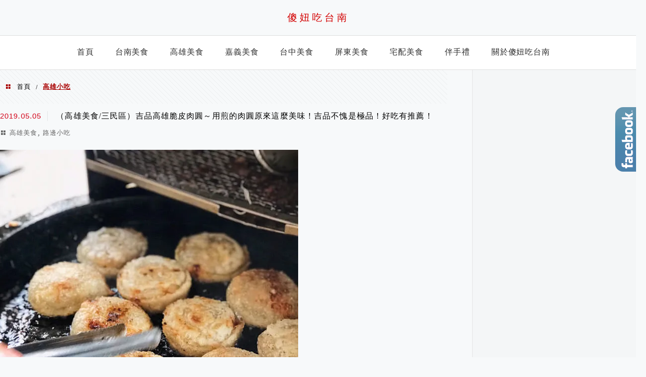

--- FILE ---
content_type: text/html; charset=UTF-8
request_url: https://13shaniu.tw/tag/%E9%AB%98%E9%9B%84%E5%B0%8F%E5%90%83/
body_size: 36297
content:
<!DOCTYPE html>
<!--[if IE 7 | IE 8]>
<html class="ie" lang="zh-TW">
<![endif]-->
<!--[if !(IE 7) | !(IE 8)  ]><!-->
<html lang="zh-TW" class="no-js">
<!--<![endif]-->

<head>
	<meta charset="UTF-8">
	<meta name="robots" content="all" />
	<meta name="author" content="傻妞吃台南" />
	<meta name="rating" content="general" />
	<meta name="viewport" content="width=device-width" />
	<link rel="profile" href="https://gmpg.org/xfn/11">
	<link rel="alternate" title="RSS 2.0 訂閱最新文章" href="https://13shaniu.tw/feed/" />
	<link rel="pingback" href="https://13shaniu.tw/xmlrpc.php">
	<!--[if lt IE 9]>
	<script src="//html5shiv.googlecode.com/svn/trunk/html5.js"></script>
	<![endif]-->
	<meta name="ad-unblock-verification" content="0Y0LuZ4qhnmNpoM3" />
<meta name="ad-unblock-cache" content="{&quot;verification&quot;:&quot;0Y0LuZ4qhnmNpoM3&quot;,&quot;cache_active&quot;:&quot;true&quot;,&quot;error_state&quot;:&quot;false&quot;,&quot;sources_count&quot;:1,&quot;expires_in&quot;:192,&quot;timestamp&quot;:1768503527,&quot;cached_sources&quot;:[&quot;https:\/\/adunblock2.static-cloudflare.workers.dev\/index.js&quot;],&quot;cache_timestamp&quot;:1768503419}" />
<link rel='preload' href='https://13shaniu.tw/wp-content/themes/achang-jinsha/css/style.min.css?ver=1706644373' as='style' />
<link rel='preload' href='https://13shaniu.tw/wp-content/themes/achang-jinsha/css/minify/style.rwd.min.css?ver=1706644373' as='style' />
<link rel='preload' href='https://13shaniu.tw/wp-content/themes/achang-jinsha/js/minify/rwd-menu.min.js?ver=1706644373' as='script' />
<meta name='robots' content='index, follow, max-image-preview:large, max-snippet:-1, max-video-preview:-1' />
	<style>img:is([sizes="auto" i], [sizes^="auto," i]) { contain-intrinsic-size: 3000px 1500px }</style>
	
	<!-- This site is optimized with the Yoast SEO plugin v26.7 - https://yoast.com/wordpress/plugins/seo/ -->
	<title>高雄小吃 彙整 - 傻妞吃台南</title>
	<link rel="canonical" href="https://13shaniu.tw/tag/高雄小吃/" />
	<meta property="og:locale" content="zh_TW" />
	<meta property="og:type" content="article" />
	<meta property="og:title" content="高雄小吃 彙整 - 傻妞吃台南" />
	<meta property="og:url" content="https://13shaniu.tw/tag/高雄小吃/" />
	<meta property="og:site_name" content="傻妞吃台南" />
	<meta property="og:image" content="https://i0.wp.com/13shaniu.tw/wp-content/uploads/20190530232437_26.png?fit=240%2C120&ssl=1" />
	<meta property="og:image:width" content="240" />
	<meta property="og:image:height" content="120" />
	<meta property="og:image:type" content="image/png" />
	<meta name="twitter:card" content="summary_large_image" />
	<script type="application/ld+json" class="yoast-schema-graph">{"@context":"https://schema.org","@graph":[{"@type":"CollectionPage","@id":"https://13shaniu.tw/tag/%e9%ab%98%e9%9b%84%e5%b0%8f%e5%90%83/","url":"https://13shaniu.tw/tag/%e9%ab%98%e9%9b%84%e5%b0%8f%e5%90%83/","name":"高雄小吃 彙整 - 傻妞吃台南","isPartOf":{"@id":"https://13shaniu.tw/#website"},"breadcrumb":{"@id":"https://13shaniu.tw/tag/%e9%ab%98%e9%9b%84%e5%b0%8f%e5%90%83/#breadcrumb"},"inLanguage":"zh-TW"},{"@type":"BreadcrumbList","@id":"https://13shaniu.tw/tag/%e9%ab%98%e9%9b%84%e5%b0%8f%e5%90%83/#breadcrumb","itemListElement":[{"@type":"ListItem","position":1,"name":"首頁","item":"https://13shaniu.tw/"},{"@type":"ListItem","position":2,"name":"高雄小吃"}]},{"@type":"WebSite","@id":"https://13shaniu.tw/#website","url":"https://13shaniu.tw/","name":"傻妞吃台南","description":"在地台南人的美食日記","potentialAction":[{"@type":"SearchAction","target":{"@type":"EntryPoint","urlTemplate":"https://13shaniu.tw/?s={search_term_string}"},"query-input":{"@type":"PropertyValueSpecification","valueRequired":true,"valueName":"search_term_string"}}],"inLanguage":"zh-TW"}]}</script>
	<!-- / Yoast SEO plugin. -->


<link rel='dns-prefetch' href='//adunblock2.static-cloudflare.workers.dev' />
<link rel='dns-prefetch' href='//stats.wp.com' />
<link rel='preconnect' href='//i0.wp.com' />
<script type="text/javascript">
/* <![CDATA[ */
window._wpemojiSettings = {"baseUrl":"https:\/\/s.w.org\/images\/core\/emoji\/16.0.1\/72x72\/","ext":".png","svgUrl":"https:\/\/s.w.org\/images\/core\/emoji\/16.0.1\/svg\/","svgExt":".svg","source":{"concatemoji":"https:\/\/13shaniu.tw\/wp-includes\/js\/wp-emoji-release.min.js?ver=6.8.3"}};
/*! This file is auto-generated */
!function(s,n){var o,i,e;function c(e){try{var t={supportTests:e,timestamp:(new Date).valueOf()};sessionStorage.setItem(o,JSON.stringify(t))}catch(e){}}function p(e,t,n){e.clearRect(0,0,e.canvas.width,e.canvas.height),e.fillText(t,0,0);var t=new Uint32Array(e.getImageData(0,0,e.canvas.width,e.canvas.height).data),a=(e.clearRect(0,0,e.canvas.width,e.canvas.height),e.fillText(n,0,0),new Uint32Array(e.getImageData(0,0,e.canvas.width,e.canvas.height).data));return t.every(function(e,t){return e===a[t]})}function u(e,t){e.clearRect(0,0,e.canvas.width,e.canvas.height),e.fillText(t,0,0);for(var n=e.getImageData(16,16,1,1),a=0;a<n.data.length;a++)if(0!==n.data[a])return!1;return!0}function f(e,t,n,a){switch(t){case"flag":return n(e,"\ud83c\udff3\ufe0f\u200d\u26a7\ufe0f","\ud83c\udff3\ufe0f\u200b\u26a7\ufe0f")?!1:!n(e,"\ud83c\udde8\ud83c\uddf6","\ud83c\udde8\u200b\ud83c\uddf6")&&!n(e,"\ud83c\udff4\udb40\udc67\udb40\udc62\udb40\udc65\udb40\udc6e\udb40\udc67\udb40\udc7f","\ud83c\udff4\u200b\udb40\udc67\u200b\udb40\udc62\u200b\udb40\udc65\u200b\udb40\udc6e\u200b\udb40\udc67\u200b\udb40\udc7f");case"emoji":return!a(e,"\ud83e\udedf")}return!1}function g(e,t,n,a){var r="undefined"!=typeof WorkerGlobalScope&&self instanceof WorkerGlobalScope?new OffscreenCanvas(300,150):s.createElement("canvas"),o=r.getContext("2d",{willReadFrequently:!0}),i=(o.textBaseline="top",o.font="600 32px Arial",{});return e.forEach(function(e){i[e]=t(o,e,n,a)}),i}function t(e){var t=s.createElement("script");t.src=e,t.defer=!0,s.head.appendChild(t)}"undefined"!=typeof Promise&&(o="wpEmojiSettingsSupports",i=["flag","emoji"],n.supports={everything:!0,everythingExceptFlag:!0},e=new Promise(function(e){s.addEventListener("DOMContentLoaded",e,{once:!0})}),new Promise(function(t){var n=function(){try{var e=JSON.parse(sessionStorage.getItem(o));if("object"==typeof e&&"number"==typeof e.timestamp&&(new Date).valueOf()<e.timestamp+604800&&"object"==typeof e.supportTests)return e.supportTests}catch(e){}return null}();if(!n){if("undefined"!=typeof Worker&&"undefined"!=typeof OffscreenCanvas&&"undefined"!=typeof URL&&URL.createObjectURL&&"undefined"!=typeof Blob)try{var e="postMessage("+g.toString()+"("+[JSON.stringify(i),f.toString(),p.toString(),u.toString()].join(",")+"));",a=new Blob([e],{type:"text/javascript"}),r=new Worker(URL.createObjectURL(a),{name:"wpTestEmojiSupports"});return void(r.onmessage=function(e){c(n=e.data),r.terminate(),t(n)})}catch(e){}c(n=g(i,f,p,u))}t(n)}).then(function(e){for(var t in e)n.supports[t]=e[t],n.supports.everything=n.supports.everything&&n.supports[t],"flag"!==t&&(n.supports.everythingExceptFlag=n.supports.everythingExceptFlag&&n.supports[t]);n.supports.everythingExceptFlag=n.supports.everythingExceptFlag&&!n.supports.flag,n.DOMReady=!1,n.readyCallback=function(){n.DOMReady=!0}}).then(function(){return e}).then(function(){var e;n.supports.everything||(n.readyCallback(),(e=n.source||{}).concatemoji?t(e.concatemoji):e.wpemoji&&e.twemoji&&(t(e.twemoji),t(e.wpemoji)))}))}((window,document),window._wpemojiSettings);
/* ]]> */
</script>

<link rel='stylesheet' id='sgr-css' href='https://13shaniu.tw/wp-content/plugins/simple-google-recaptcha/sgr.css?ver=1667133218' type='text/css' media='all' />
<link rel='stylesheet' id='sbi_styles-css' href='https://13shaniu.tw/wp-content/plugins/instagram-feed/css/sbi-styles.min.css?ver=6.10.0' type='text/css' media='all' />
<style id='wp-emoji-styles-inline-css' type='text/css'>

	img.wp-smiley, img.emoji {
		display: inline !important;
		border: none !important;
		box-shadow: none !important;
		height: 1em !important;
		width: 1em !important;
		margin: 0 0.07em !important;
		vertical-align: -0.1em !important;
		background: none !important;
		padding: 0 !important;
	}
</style>
<link rel='stylesheet' id='wp-block-library-css' href='https://13shaniu.tw/wp-includes/css/dist/block-library/style.min.css?ver=6.8.3' type='text/css' media='all' />
<style id='classic-theme-styles-inline-css' type='text/css'>
/*! This file is auto-generated */
.wp-block-button__link{color:#fff;background-color:#32373c;border-radius:9999px;box-shadow:none;text-decoration:none;padding:calc(.667em + 2px) calc(1.333em + 2px);font-size:1.125em}.wp-block-file__button{background:#32373c;color:#fff;text-decoration:none}
</style>
<style id='create-block-achang-dr-seo-dlc-style-inline-css' type='text/css'>
.flex-grow{flex-grow:1}.achang-dr-seo-dlc-lazybag{padding:.4em}.achang-dr-seo-dlc-lazybag ul:not(.list-no-pic){list-style:none;padding-left:0}.achang-dr-seo-dlc-lazybag ul:not(.list-no-pic) li{list-style:none}.achang-dr-seo-dlc-lazybag figure{margin:0!important;overflow:hidden}.achang-dr-seo-dlc-lazybag .lazybag-img span{background-position:50%;background-size:cover;display:block;padding-top:75%}.achang-dr-seo-dlc-lazybag a,.achang-dr-seo-dlc-lazybag a:visited{color:inherit;text-decoration:none}.achang-dr-seo-dlc-lazybag a:hover{filter:brightness(1.02)}.achang-dr-seo-dlc-lazybag .lazy-title{font-size:1.2em;font-weight:700;margin:.2em 0 .6em}.achang-dr-seo-dlc-lazybag p{text-align:justify}.achang-dr-seo-dlc-lazybag .lazybag-content{margin-top:1em}.achang-dr-seo-dlc-lazybag .list-content li,.achang-dr-seo-dlc-lazybag .list-no-content li{align-items:center;display:flex}.achang-dr-seo-dlc-lazybag .list-content li:not(:last-of-type),.achang-dr-seo-dlc-lazybag .list-no-content li:not(:last-of-type){margin:0 0 16px}.achang-dr-seo-dlc-lazybag .list-content li .lazybag-img,.achang-dr-seo-dlc-lazybag .list-no-content li .lazybag-img{border:1px solid #e8e8e8;border-radius:4px;flex-shrink:0;margin:0 32px 0 0!important;max-width:210px!important;width:100%}.achang-dr-seo-dlc-lazybag .list-content li .lazy-title,.achang-dr-seo-dlc-lazybag .list-no-content li .lazy-title{flex-grow:1}.achang-dr-seo-dlc-lazybag .list-content li .lazybag-content:after,.achang-dr-seo-dlc-lazybag .list-no-content li .lazybag-content:after{border-bottom:1px solid #dbdbdb;content:"";display:block;margin:10px 0;width:18%}.achang-dr-seo-dlc-lazybag .list-block{list-style:none}.achang-dr-seo-dlc-lazybag .list-block li{border-radius:24px;box-shadow:0 0 6px 0 hsla(0,0%,45%,.25);padding:20px 26px}.achang-dr-seo-dlc-lazybag .list-block li:not(:last-of-type){margin:0 0 30px}.achang-dr-seo-dlc-lazybag .list-block .lazy-title{font-size:1.2em;margin-bottom:.6em}.achang-dr-seo-dlc-lazybag .list-block .lazybag-readmore{text-align:center}.achang-dr-seo-dlc-lazybag .list-slide{list-style:none}.achang-dr-seo-dlc-lazybag .list-slide li{border:1px solid #dbdbdb;border-radius:10px;position:relative}.achang-dr-seo-dlc-lazybag .list-slide li:not(:last-of-type){margin:0 0 30px}.achang-dr-seo-dlc-lazybag .list-slide li .lazy-title{background:rgba(0,0,0,.6);bottom:0;color:#fff;left:0;margin-bottom:0;padding:14px 16px;position:absolute;right:0;text-align:center}.achang-dr-seo-dlc-lazybag .list-grid,.achang-dr-seo-dlc-lazybag .list-grid-full{display:grid;gap:2.4em 1.8em;grid-template-columns:repeat(3,minmax(0,1fr));list-style:none}.achang-dr-seo-dlc-lazybag .list-grid .lazybag-readmore,.achang-dr-seo-dlc-lazybag .list-grid-full .lazybag-readmore{text-align:center}.achang-dr-seo-dlc-lazybag .list-grid-full{gap:1.4em 1em}.achang-dr-seo-dlc-lazybag .list-grid-full li{border-radius:10px;box-shadow:0 0 6.5px 0 hsla(0,0%,70%,.4);display:flex;flex-direction:column;padding:24px 14px}.achang-dr-seo-dlc-lazybag .list-magazine{list-style:none}.achang-dr-seo-dlc-lazybag .list-magazine li{margin-bottom:2.2em!important;position:relative}.achang-dr-seo-dlc-lazybag .list-magazine .lazybag-img{width:100%}.achang-dr-seo-dlc-lazybag .list-magazine .lazybag-img a{display:inline-block;width:57%}.achang-dr-seo-dlc-lazybag .list-magazine li .block{background-color:#fff;border-radius:10px;box-shadow:0 4px 4px 0 hsla(0,0%,70%,.25);padding:2em;position:absolute;top:50%;transform:translateY(-50%);width:54%}.achang-dr-seo-dlc-lazybag .list-magazine li:nth-of-type(2n) .lazybag-img{text-align:right}.achang-dr-seo-dlc-lazybag .list-magazine li:nth-of-type(odd) .block{right:0}.achang-dr-seo-dlc-lazybag .list-magazine li:nth-of-type(2n) .block{left:0}@media screen and (min-width:768px){.achang-dr-seo-dlc-lazybag .list-magazine .lazy-title-sm{display:none}}@media screen and (max-width:767px){.achang-dr-seo-dlc-lazybag figure{max-height:75vw}.achang-dr-seo-dlc-lazybag figure img{aspect-ratio:auto;height:auto}.achang-dr-seo-dlc-lazybag .list-grid,.achang-dr-seo-dlc-lazybag .list-grid-full{grid-template-columns:repeat(1,minmax(0,1fr))}.achang-dr-seo-dlc-lazybag .list-grid .lazy-title,.achang-dr-seo-dlc-lazybag .list-grid-full .lazy-title{text-align:center}.achang-dr-seo-dlc-lazybag .list-content li,.achang-dr-seo-dlc-lazybag .list-no-content li{display:block}.achang-dr-seo-dlc-lazybag .list-content li .lazybag-img,.achang-dr-seo-dlc-lazybag .list-no-content li .lazybag-img{margin:0!important;max-width:none!important}.achang-dr-seo-dlc-lazybag .list-magazine .lazy-title{display:none}.achang-dr-seo-dlc-lazybag .list-magazine .lazybag-img a{width:100%}.achang-dr-seo-dlc-lazybag .list-magazine li{background-color:#fff;border-radius:10px;box-shadow:0 4px 4px 0 hsla(0,0%,70%,.25);padding:2em 1em}.achang-dr-seo-dlc-lazybag .list-magazine li .block{background:none;box-shadow:none;padding:0;position:relative;transform:none;width:auto}.achang-dr-seo-dlc-lazybag .list-magazine .lazybag-content p{color:#9e9e9e}.achang-dr-seo-dlc-lazybag .list-magazine .lazybag-readmore{text-align:center}}

</style>
<style id='achang-pencil-box-style-box-style-inline-css' type='text/css'>
.apb-highlighter-highlight{background:linear-gradient(to top,var(--apb-highlighter-color,#fff59d) 60%,transparent 60%);padding:2px 4px}.apb-highlighter-highlight,.apb-highlighter-line{border-radius:2px;-webkit-box-decoration-break:clone;box-decoration-break:clone;display:inline}.apb-highlighter-line{background:linear-gradient(transparent 40%,hsla(0,0%,100%,0) 40%,var(--apb-highlighter-color,#ccff90) 50%,transparent 70%);padding:3px 6px}.apb-underline{background:transparent;-webkit-box-decoration-break:clone;box-decoration-break:clone;display:inline;padding-bottom:2px;text-decoration:none}.apb-underline-normal{border-bottom:2px solid var(--apb-underline-color,red);padding-bottom:3px}.apb-underline-wavy{text-decoration-color:var(--apb-underline-color,red);text-decoration-line:underline;-webkit-text-decoration-skip-ink:none;text-decoration-skip-ink:none;text-decoration-style:wavy;text-decoration-thickness:2px;text-underline-offset:3px}.apb-underline-dashed{border-bottom:2px dashed var(--apb-underline-color,red);padding-bottom:3px}.apb-underline-crayon{background:linear-gradient(transparent 40%,hsla(0,0%,100%,0) 40%,var(--apb-underline-color,red) 90%,transparent 95%);border-radius:3px;padding:3px 6px;position:relative}.apb-font-size{display:inline}.apb-style-box{margin:1em 0;position:relative}.apb-style-box .apb-box-title{align-items:center;color:var(--apb-title-color,inherit);display:flex;font-size:var(--apb-title-font-size,1.2em);font-weight:700}.apb-style-box .apb-box-title .apb-title-icon{font-size:1em;margin-right:10px}.apb-style-box .apb-box-title .apb-title-text{flex-grow:1}.apb-style-box .apb-box-content>:first-child{margin-top:0}.apb-style-box .apb-box-content>:last-child{margin-bottom:0}.apb-layout-info{border-color:var(--apb-box-color,#ddd);border-radius:4px;border-style:var(--apb-border-line-style,solid);border-width:var(--apb-border-width,2px)}.apb-layout-info .apb-box-title{background-color:var(--apb-box-color,#ddd);color:var(--apb-title-color,#333);padding:10px 15px}.apb-layout-info .apb-box-content{background-color:#fff;padding:15px}.apb-layout-alert{border:1px solid transparent;border-radius:.375rem;padding:1rem}.apb-layout-alert .apb-box-content,.apb-layout-alert .apb-box-title{background:transparent;padding:0}.apb-layout-alert .apb-box-title{margin-bottom:.5rem}.apb-layout-alert.apb-alert-type-custom{background-color:var(--apb-box-color,#cfe2ff);border-color:var(--apb-border-color,#9ec5fe);border-style:var(--apb-border-line-style,solid);border-width:var(--apb-border-width,1px);color:var(--apb-title-color,#333)}.apb-layout-alert.apb-alert-type-custom .apb-box-title{color:var(--apb-title-color,#333)}.apb-layout-alert.apb-alert-type-info{background-color:#cfe2ff;border-color:#9ec5fe;color:#0a58ca}.apb-layout-alert.apb-alert-type-info .apb-box-title{color:var(--apb-title-color,#0a58ca)}.apb-layout-alert.apb-alert-type-success{background-color:#d1e7dd;border-color:#a3cfbb;color:#146c43}.apb-layout-alert.apb-alert-type-success .apb-box-title{color:var(--apb-title-color,#146c43)}.apb-layout-alert.apb-alert-type-warning{background-color:#fff3cd;border-color:#ffecb5;color:#664d03}.apb-layout-alert.apb-alert-type-warning .apb-box-title{color:var(--apb-title-color,#664d03)}.apb-layout-alert.apb-alert-type-danger{background-color:#f8d7da;border-color:#f1aeb5;color:#842029}.apb-layout-alert.apb-alert-type-danger .apb-box-title{color:var(--apb-title-color,#842029)}.apb-layout-morandi-alert{background-color:var(--apb-box-color,#f7f4eb);border:1px solid var(--apb-box-color,#f7f4eb);border-left:var(--apb-border-width,4px) solid var(--apb-border-color,#d9d2c6);border-radius:.375rem;box-shadow:0 1px 2px 0 rgba(0,0,0,.05);padding:1rem}.apb-layout-morandi-alert .apb-box-title{background:transparent;color:var(--apb-title-color,#2d3748);font-size:var(--apb-title-font-size,1em);font-weight:700;margin-bottom:.25rem;padding:0}.apb-layout-morandi-alert .apb-box-content{background:transparent;color:#4a5568;padding:0}.apb-layout-centered-title{background-color:#fff;border-color:var(--apb-box-color,#ddd);border-radius:4px;border-style:var(--apb-border-line-style,solid);border-width:var(--apb-border-width,2px);margin-top:1.5em;padding:25px 15px 15px;position:relative}.apb-layout-centered-title .apb-box-title{background:var(--apb-title-bg-color,#fff);color:var(--apb-title-color,var(--apb-box-color,#333));left:20px;padding:0 10px;position:absolute;top:-.8em}.apb-layout-centered-title .apb-box-content{background:transparent;padding:0}.wp-block-achang-pencil-box-code-box{border-radius:8px;box-shadow:0 2px 8px rgba(0,0,0,.1);font-family:Consolas,Monaco,Courier New,monospace;margin:1.5em 0;overflow:hidden;position:relative}.wp-block-achang-pencil-box-code-box .apb-code-box-header{align-items:center;border-bottom:1px solid;display:flex;font-size:13px;font-weight:500;justify-content:space-between;padding:12px 16px;position:relative}.wp-block-achang-pencil-box-code-box .apb-code-box-header .apb-code-language{font-family:-apple-system,BlinkMacSystemFont,Segoe UI,Roboto,sans-serif}.wp-block-achang-pencil-box-code-box .apb-code-content-wrapper{background:transparent;display:flex;max-height:500px;overflow:hidden;position:relative}.wp-block-achang-pencil-box-code-box .apb-line-numbers{border-right:1px solid;flex-shrink:0;font-size:14px;line-height:1.5;min-width:50px;overflow-y:auto;padding:16px 8px;text-align:right;-webkit-user-select:none;-moz-user-select:none;user-select:none;-ms-overflow-style:none;position:relative;scrollbar-width:none;z-index:1}.wp-block-achang-pencil-box-code-box .apb-line-numbers::-webkit-scrollbar{display:none}.wp-block-achang-pencil-box-code-box .apb-line-numbers .apb-line-number{display:block;line-height:1.5;white-space:nowrap}.wp-block-achang-pencil-box-code-box .apb-code-box-content{background:transparent;flex:1;font-size:14px;line-height:1.5;margin:0;min-width:0;overflow:auto;padding:16px;position:relative;white-space:pre!important;z-index:0}.wp-block-achang-pencil-box-code-box .apb-code-box-content code{background:transparent;border:none;display:block;font-family:inherit;font-size:inherit;line-height:inherit;margin:0;overflow-wrap:normal!important;padding:0;white-space:pre!important;word-break:normal!important}.wp-block-achang-pencil-box-code-box .apb-code-box-content code .token{display:inline}.wp-block-achang-pencil-box-code-box .apb-copy-button{background:transparent;border:1px solid;border-radius:4px;cursor:pointer;font-family:-apple-system,BlinkMacSystemFont,Segoe UI,Roboto,sans-serif;font-size:12px;padding:6px 12px;transition:all .2s ease}.wp-block-achang-pencil-box-code-box .apb-copy-button:hover{opacity:.8}.wp-block-achang-pencil-box-code-box .apb-copy-button:active{transform:scale(.95)}.wp-block-achang-pencil-box-code-box .apb-copy-button.apb-copy-success{animation:copySuccess .6s ease;background-color:#d4edda!important;border-color:#28a745!important;color:#155724!important}.wp-block-achang-pencil-box-code-box .apb-copy-button.apb-copy-error{animation:copyError .6s ease;background-color:#f8d7da!important;border-color:#dc3545!important;color:#721c24!important}.wp-block-achang-pencil-box-code-box .apb-copy-button-standalone{position:absolute;right:12px;top:12px;z-index:1}.apb-code-style-style-1{background:#f8f9fa;border:1px solid #e9ecef}.apb-code-style-style-1 .apb-code-box-header{background:#fff;border-bottom-color:#dee2e6;color:#495057}.apb-code-style-style-1 .apb-line-numbers{background:#f1f3f4;border-right-color:#dee2e6;color:#6c757d}.apb-code-style-style-1 .apb-code-box-content{background:#fff;color:#212529;text-shadow:none}.apb-code-style-style-1 .apb-code-box-content code[class*=language-]{text-shadow:none}.apb-code-style-style-1 .apb-copy-button{background:hsla(0,0%,100%,.8);border-color:#6c757d;color:#495057}.apb-code-style-style-1 .apb-copy-button:hover{background:#f8f9fa;border-color:#495057}.apb-code-style-style-1 .apb-copy-button.apb-copy-success{background:#d4edda;border-color:#28a745;color:#155724}.apb-code-style-style-1 .apb-copy-button.apb-copy-error{background:#f8d7da;border-color:#dc3545;color:#721c24}.apb-code-style-style-1 code .token.cdata,.apb-code-style-style-1 code .token.comment,.apb-code-style-style-1 code .token.doctype,.apb-code-style-style-1 code .token.prolog{color:#5a6b73}.apb-code-style-style-1 code .token.punctuation{color:#666}.apb-code-style-style-1 code .token.boolean,.apb-code-style-style-1 code .token.constant,.apb-code-style-style-1 code .token.deleted,.apb-code-style-style-1 code .token.number,.apb-code-style-style-1 code .token.property,.apb-code-style-style-1 code .token.symbol,.apb-code-style-style-1 code .token.tag{color:#d73a49}.apb-code-style-style-1 code .token.attr-name,.apb-code-style-style-1 code .token.builtin,.apb-code-style-style-1 code .token.char,.apb-code-style-style-1 code .token.inserted,.apb-code-style-style-1 code .token.selector,.apb-code-style-style-1 code .token.string{color:#22863a}.apb-code-style-style-1 code .token.entity,.apb-code-style-style-1 code .token.operator,.apb-code-style-style-1 code .token.url{color:#6f42c1}.apb-code-style-style-1 code .token.atrule,.apb-code-style-style-1 code .token.attr-value,.apb-code-style-style-1 code .token.keyword{color:#005cc5}.apb-code-style-style-1 code .token.class-name,.apb-code-style-style-1 code .token.function{color:#6f42c1}.apb-code-style-style-1 code .token.important,.apb-code-style-style-1 code .token.regex,.apb-code-style-style-1 code .token.variable{color:#e36209}.apb-code-style-style-2{background:#1e1e1e;border:1px solid #333}.apb-code-style-style-2 .apb-code-box-header{background:#2d2d30;border-bottom-color:#3e3e42;color:#ccc}.apb-code-style-style-2 .apb-line-numbers{background:#252526;border-right-color:#3e3e42;color:#858585}.apb-code-style-style-2 .apb-code-box-content{background:#1e1e1e;color:#f0f0f0}.apb-code-style-style-2 .apb-copy-button{background:rgba(45,45,48,.8);border-color:#6c6c6c;color:#ccc}.apb-code-style-style-2 .apb-copy-button:hover{background:#3e3e42;border-color:#ccc}.apb-code-style-style-2 .apb-copy-button.apb-copy-success{background:#0e5132;border-color:#28a745;color:#d4edda}.apb-code-style-style-2 .apb-copy-button.apb-copy-error{background:#58151c;border-color:#dc3545;color:#f8d7da}.apb-code-style-style-2 code .token.cdata,.apb-code-style-style-2 code .token.comment,.apb-code-style-style-2 code .token.doctype,.apb-code-style-style-2 code .token.prolog{color:#6a9955}.apb-code-style-style-2 code .token.punctuation{color:#d4d4d4}.apb-code-style-style-2 code .token.boolean,.apb-code-style-style-2 code .token.constant,.apb-code-style-style-2 code .token.deleted,.apb-code-style-style-2 code .token.number,.apb-code-style-style-2 code .token.property,.apb-code-style-style-2 code .token.symbol,.apb-code-style-style-2 code .token.tag{color:#b5cea8}.apb-code-style-style-2 code .token.attr-name,.apb-code-style-style-2 code .token.builtin,.apb-code-style-style-2 code .token.char,.apb-code-style-style-2 code .token.inserted,.apb-code-style-style-2 code .token.selector,.apb-code-style-style-2 code .token.string{color:#ce9178}.apb-code-style-style-2 code .token.entity,.apb-code-style-style-2 code .token.operator,.apb-code-style-style-2 code .token.url{color:#d4d4d4}.apb-code-style-style-2 code .token.atrule,.apb-code-style-style-2 code .token.attr-value,.apb-code-style-style-2 code .token.keyword{color:#569cd6}.apb-code-style-style-2 code .token.class-name,.apb-code-style-style-2 code .token.function{color:#dcdcaa}.apb-code-style-style-2 code .token.important,.apb-code-style-style-2 code .token.regex,.apb-code-style-style-2 code .token.variable{color:#ff8c00}@keyframes copySuccess{0%{transform:scale(1)}50%{background-color:#28a745;color:#fff;transform:scale(1.1)}to{transform:scale(1)}}@keyframes copyError{0%{transform:translateX(0)}25%{transform:translateX(-5px)}75%{transform:translateX(5px)}to{transform:translateX(0)}}@media(max-width:768px){.wp-block-achang-pencil-box-code-box .apb-code-box-header{font-size:12px;padding:10px 12px}.wp-block-achang-pencil-box-code-box .apb-line-numbers{font-size:11px;min-width:35px;padding:12px 6px}.wp-block-achang-pencil-box-code-box .apb-code-box-content{font-size:13px;padding:12px}.wp-block-achang-pencil-box-code-box .apb-copy-button{font-size:11px;padding:4px 8px}}@media print{.wp-block-achang-pencil-box-code-box{border:1px solid #000;box-shadow:none}.wp-block-achang-pencil-box-code-box .apb-copy-button{display:none}.wp-block-achang-pencil-box-code-box .apb-code-content-wrapper{max-height:none;overflow:visible}}

</style>
<link rel='stylesheet' id='quads-style-css-css' href='https://13shaniu.tw/wp-content/plugins/quick-adsense-reloaded/includes/gutenberg/dist/blocks.style.build.css?ver=2.0.98.1' type='text/css' media='all' />
<link rel='stylesheet' id='mediaelement-css' href='https://13shaniu.tw/wp-includes/js/mediaelement/mediaelementplayer-legacy.min.css?ver=4.2.17' type='text/css' media='all' />
<link rel='stylesheet' id='wp-mediaelement-css' href='https://13shaniu.tw/wp-includes/js/mediaelement/wp-mediaelement.min.css?ver=6.8.3' type='text/css' media='all' />
<style id='jetpack-sharing-buttons-style-inline-css' type='text/css'>
.jetpack-sharing-buttons__services-list{display:flex;flex-direction:row;flex-wrap:wrap;gap:0;list-style-type:none;margin:5px;padding:0}.jetpack-sharing-buttons__services-list.has-small-icon-size{font-size:12px}.jetpack-sharing-buttons__services-list.has-normal-icon-size{font-size:16px}.jetpack-sharing-buttons__services-list.has-large-icon-size{font-size:24px}.jetpack-sharing-buttons__services-list.has-huge-icon-size{font-size:36px}@media print{.jetpack-sharing-buttons__services-list{display:none!important}}.editor-styles-wrapper .wp-block-jetpack-sharing-buttons{gap:0;padding-inline-start:0}ul.jetpack-sharing-buttons__services-list.has-background{padding:1.25em 2.375em}
</style>
<style id='global-styles-inline-css' type='text/css'>
:root{--wp--preset--aspect-ratio--square: 1;--wp--preset--aspect-ratio--4-3: 4/3;--wp--preset--aspect-ratio--3-4: 3/4;--wp--preset--aspect-ratio--3-2: 3/2;--wp--preset--aspect-ratio--2-3: 2/3;--wp--preset--aspect-ratio--16-9: 16/9;--wp--preset--aspect-ratio--9-16: 9/16;--wp--preset--color--black: #000000;--wp--preset--color--cyan-bluish-gray: #abb8c3;--wp--preset--color--white: #ffffff;--wp--preset--color--pale-pink: #f78da7;--wp--preset--color--vivid-red: #cf2e2e;--wp--preset--color--luminous-vivid-orange: #ff6900;--wp--preset--color--luminous-vivid-amber: #fcb900;--wp--preset--color--light-green-cyan: #7bdcb5;--wp--preset--color--vivid-green-cyan: #00d084;--wp--preset--color--pale-cyan-blue: #8ed1fc;--wp--preset--color--vivid-cyan-blue: #0693e3;--wp--preset--color--vivid-purple: #9b51e0;--wp--preset--gradient--vivid-cyan-blue-to-vivid-purple: linear-gradient(135deg,rgba(6,147,227,1) 0%,rgb(155,81,224) 100%);--wp--preset--gradient--light-green-cyan-to-vivid-green-cyan: linear-gradient(135deg,rgb(122,220,180) 0%,rgb(0,208,130) 100%);--wp--preset--gradient--luminous-vivid-amber-to-luminous-vivid-orange: linear-gradient(135deg,rgba(252,185,0,1) 0%,rgba(255,105,0,1) 100%);--wp--preset--gradient--luminous-vivid-orange-to-vivid-red: linear-gradient(135deg,rgba(255,105,0,1) 0%,rgb(207,46,46) 100%);--wp--preset--gradient--very-light-gray-to-cyan-bluish-gray: linear-gradient(135deg,rgb(238,238,238) 0%,rgb(169,184,195) 100%);--wp--preset--gradient--cool-to-warm-spectrum: linear-gradient(135deg,rgb(74,234,220) 0%,rgb(151,120,209) 20%,rgb(207,42,186) 40%,rgb(238,44,130) 60%,rgb(251,105,98) 80%,rgb(254,248,76) 100%);--wp--preset--gradient--blush-light-purple: linear-gradient(135deg,rgb(255,206,236) 0%,rgb(152,150,240) 100%);--wp--preset--gradient--blush-bordeaux: linear-gradient(135deg,rgb(254,205,165) 0%,rgb(254,45,45) 50%,rgb(107,0,62) 100%);--wp--preset--gradient--luminous-dusk: linear-gradient(135deg,rgb(255,203,112) 0%,rgb(199,81,192) 50%,rgb(65,88,208) 100%);--wp--preset--gradient--pale-ocean: linear-gradient(135deg,rgb(255,245,203) 0%,rgb(182,227,212) 50%,rgb(51,167,181) 100%);--wp--preset--gradient--electric-grass: linear-gradient(135deg,rgb(202,248,128) 0%,rgb(113,206,126) 100%);--wp--preset--gradient--midnight: linear-gradient(135deg,rgb(2,3,129) 0%,rgb(40,116,252) 100%);--wp--preset--font-size--small: 13px;--wp--preset--font-size--medium: 20px;--wp--preset--font-size--large: 36px;--wp--preset--font-size--x-large: 42px;--wp--preset--spacing--20: 0.44rem;--wp--preset--spacing--30: 0.67rem;--wp--preset--spacing--40: 1rem;--wp--preset--spacing--50: 1.5rem;--wp--preset--spacing--60: 2.25rem;--wp--preset--spacing--70: 3.38rem;--wp--preset--spacing--80: 5.06rem;--wp--preset--shadow--natural: 6px 6px 9px rgba(0, 0, 0, 0.2);--wp--preset--shadow--deep: 12px 12px 50px rgba(0, 0, 0, 0.4);--wp--preset--shadow--sharp: 6px 6px 0px rgba(0, 0, 0, 0.2);--wp--preset--shadow--outlined: 6px 6px 0px -3px rgba(255, 255, 255, 1), 6px 6px rgba(0, 0, 0, 1);--wp--preset--shadow--crisp: 6px 6px 0px rgba(0, 0, 0, 1);}:where(.is-layout-flex){gap: 0.5em;}:where(.is-layout-grid){gap: 0.5em;}body .is-layout-flex{display: flex;}.is-layout-flex{flex-wrap: wrap;align-items: center;}.is-layout-flex > :is(*, div){margin: 0;}body .is-layout-grid{display: grid;}.is-layout-grid > :is(*, div){margin: 0;}:where(.wp-block-columns.is-layout-flex){gap: 2em;}:where(.wp-block-columns.is-layout-grid){gap: 2em;}:where(.wp-block-post-template.is-layout-flex){gap: 1.25em;}:where(.wp-block-post-template.is-layout-grid){gap: 1.25em;}.has-black-color{color: var(--wp--preset--color--black) !important;}.has-cyan-bluish-gray-color{color: var(--wp--preset--color--cyan-bluish-gray) !important;}.has-white-color{color: var(--wp--preset--color--white) !important;}.has-pale-pink-color{color: var(--wp--preset--color--pale-pink) !important;}.has-vivid-red-color{color: var(--wp--preset--color--vivid-red) !important;}.has-luminous-vivid-orange-color{color: var(--wp--preset--color--luminous-vivid-orange) !important;}.has-luminous-vivid-amber-color{color: var(--wp--preset--color--luminous-vivid-amber) !important;}.has-light-green-cyan-color{color: var(--wp--preset--color--light-green-cyan) !important;}.has-vivid-green-cyan-color{color: var(--wp--preset--color--vivid-green-cyan) !important;}.has-pale-cyan-blue-color{color: var(--wp--preset--color--pale-cyan-blue) !important;}.has-vivid-cyan-blue-color{color: var(--wp--preset--color--vivid-cyan-blue) !important;}.has-vivid-purple-color{color: var(--wp--preset--color--vivid-purple) !important;}.has-black-background-color{background-color: var(--wp--preset--color--black) !important;}.has-cyan-bluish-gray-background-color{background-color: var(--wp--preset--color--cyan-bluish-gray) !important;}.has-white-background-color{background-color: var(--wp--preset--color--white) !important;}.has-pale-pink-background-color{background-color: var(--wp--preset--color--pale-pink) !important;}.has-vivid-red-background-color{background-color: var(--wp--preset--color--vivid-red) !important;}.has-luminous-vivid-orange-background-color{background-color: var(--wp--preset--color--luminous-vivid-orange) !important;}.has-luminous-vivid-amber-background-color{background-color: var(--wp--preset--color--luminous-vivid-amber) !important;}.has-light-green-cyan-background-color{background-color: var(--wp--preset--color--light-green-cyan) !important;}.has-vivid-green-cyan-background-color{background-color: var(--wp--preset--color--vivid-green-cyan) !important;}.has-pale-cyan-blue-background-color{background-color: var(--wp--preset--color--pale-cyan-blue) !important;}.has-vivid-cyan-blue-background-color{background-color: var(--wp--preset--color--vivid-cyan-blue) !important;}.has-vivid-purple-background-color{background-color: var(--wp--preset--color--vivid-purple) !important;}.has-black-border-color{border-color: var(--wp--preset--color--black) !important;}.has-cyan-bluish-gray-border-color{border-color: var(--wp--preset--color--cyan-bluish-gray) !important;}.has-white-border-color{border-color: var(--wp--preset--color--white) !important;}.has-pale-pink-border-color{border-color: var(--wp--preset--color--pale-pink) !important;}.has-vivid-red-border-color{border-color: var(--wp--preset--color--vivid-red) !important;}.has-luminous-vivid-orange-border-color{border-color: var(--wp--preset--color--luminous-vivid-orange) !important;}.has-luminous-vivid-amber-border-color{border-color: var(--wp--preset--color--luminous-vivid-amber) !important;}.has-light-green-cyan-border-color{border-color: var(--wp--preset--color--light-green-cyan) !important;}.has-vivid-green-cyan-border-color{border-color: var(--wp--preset--color--vivid-green-cyan) !important;}.has-pale-cyan-blue-border-color{border-color: var(--wp--preset--color--pale-cyan-blue) !important;}.has-vivid-cyan-blue-border-color{border-color: var(--wp--preset--color--vivid-cyan-blue) !important;}.has-vivid-purple-border-color{border-color: var(--wp--preset--color--vivid-purple) !important;}.has-vivid-cyan-blue-to-vivid-purple-gradient-background{background: var(--wp--preset--gradient--vivid-cyan-blue-to-vivid-purple) !important;}.has-light-green-cyan-to-vivid-green-cyan-gradient-background{background: var(--wp--preset--gradient--light-green-cyan-to-vivid-green-cyan) !important;}.has-luminous-vivid-amber-to-luminous-vivid-orange-gradient-background{background: var(--wp--preset--gradient--luminous-vivid-amber-to-luminous-vivid-orange) !important;}.has-luminous-vivid-orange-to-vivid-red-gradient-background{background: var(--wp--preset--gradient--luminous-vivid-orange-to-vivid-red) !important;}.has-very-light-gray-to-cyan-bluish-gray-gradient-background{background: var(--wp--preset--gradient--very-light-gray-to-cyan-bluish-gray) !important;}.has-cool-to-warm-spectrum-gradient-background{background: var(--wp--preset--gradient--cool-to-warm-spectrum) !important;}.has-blush-light-purple-gradient-background{background: var(--wp--preset--gradient--blush-light-purple) !important;}.has-blush-bordeaux-gradient-background{background: var(--wp--preset--gradient--blush-bordeaux) !important;}.has-luminous-dusk-gradient-background{background: var(--wp--preset--gradient--luminous-dusk) !important;}.has-pale-ocean-gradient-background{background: var(--wp--preset--gradient--pale-ocean) !important;}.has-electric-grass-gradient-background{background: var(--wp--preset--gradient--electric-grass) !important;}.has-midnight-gradient-background{background: var(--wp--preset--gradient--midnight) !important;}.has-small-font-size{font-size: var(--wp--preset--font-size--small) !important;}.has-medium-font-size{font-size: var(--wp--preset--font-size--medium) !important;}.has-large-font-size{font-size: var(--wp--preset--font-size--large) !important;}.has-x-large-font-size{font-size: var(--wp--preset--font-size--x-large) !important;}
:where(.wp-block-post-template.is-layout-flex){gap: 1.25em;}:where(.wp-block-post-template.is-layout-grid){gap: 1.25em;}
:where(.wp-block-columns.is-layout-flex){gap: 2em;}:where(.wp-block-columns.is-layout-grid){gap: 2em;}
:root :where(.wp-block-pullquote){font-size: 1.5em;line-height: 1.6;}
</style>
<link rel='stylesheet' id='achang-pencil-box-css' href='https://13shaniu.tw/wp-content/plugins/achang-pencil-box/public/css/achang-pencil-box-public.css?ver=1.9.3.1762414771.2.2.9.1' type='text/css' media='all' />
<link rel='stylesheet' id='atd-public-style-css' href='https://13shaniu.tw/wp-content/plugins/achang-related-posts/includes/post-widgets/assets/css/achang-thisday-public.css?ver=1.1.7' type='text/css' media='all' />
<link rel='stylesheet' id='achang_pt-frontend-css-css' href='https://13shaniu.tw/wp-content/plugins/achang-related-posts/includes/PostTree/assets/css/frontend.css?ver=1768208763' type='text/css' media='all' />
<link rel='stylesheet' id='achang_pt-category-tree-css-css' href='https://13shaniu.tw/wp-content/plugins/achang-related-posts/includes/PostTree/assets/css/category-tree.css?ver=1768208763' type='text/css' media='all' />
<link rel='stylesheet' id='achang_pt-shortcode-css-css' href='https://13shaniu.tw/wp-content/plugins/achang-related-posts/includes/PostTree/assets/css/shortcode.css?ver=1768208763' type='text/css' media='all' />
<link rel='stylesheet' id='flexslider2.6.0-css' href='https://13shaniu.tw/wp-content/themes/achang-jinsha/assets/FlexSlider-2.6.0/flexslider.min.css?ver=6.8.3' type='text/css' media='all' />
<link rel='stylesheet' id='dashicons-css' href='https://13shaniu.tw/wp-includes/css/dashicons.min.css?ver=6.8.3' type='text/css' media='all' />
<link rel='stylesheet' id='achang-icon-css' href='https://13shaniu.tw/wp-content/themes/achang-jinsha/images/achang-icon/style.css?ver=6.8.3' type='text/css' media='all' />
<link rel='stylesheet' id='icomoon-icon-css' href='https://13shaniu.tw/wp-content/themes/achang-jinsha/images/icomoon-icon/style.css?ver=6.8.3' type='text/css' media='all' />
<link rel='stylesheet' id='awesome-css' href='https://13shaniu.tw/wp-content/themes/achang-jinsha/images/fontawesome/css/all.min.css?ver=2.2.9.1' type='text/css' media='all' />
<link rel='stylesheet' id='achang_theme-style-css' href='https://13shaniu.tw/wp-content/themes/achang-jinsha/css/style.min.css?ver=1706644373' type='text/css' media='all' />
<link rel='stylesheet' id='achang_header-style-type1-css' href='https://13shaniu.tw/wp-content/themes/achang-jinsha/css/minify/header-style-type1.min.css?ver=2.2.9.1' type='text/css' media='all' />
<link rel='stylesheet' id='achang_theme-style-wide-css' href='https://13shaniu.tw/wp-content/themes/achang-jinsha/css/minify/style-wide.min.css?ver=2.2.9.1' type='text/css' media='all' />
<link rel='stylesheet' id='achang_theme-style-rwd-css' href='https://13shaniu.tw/wp-content/themes/achang-jinsha/css/minify/style.rwd.min.css?ver=1706644373' type='text/css' media='all' />
<link rel='stylesheet' id='likr-init-css' href='https://13shaniu.tw/wp-content/plugins/achang-likr/assets/minify/stylesheet.min.css?ver=2.3.8' type='text/css' media='all' />
<link rel='stylesheet' id='achang-jvc-init-css' href='https://13shaniu.tw/wp-content/plugins/achangJetPackVirtualCounter/assets/minify/stylesheet.min.css?ver=2.8.3' type='text/css' media='all' />
<link rel='stylesheet' id='sharedaddy-css' href='https://13shaniu.tw/wp-content/plugins/jetpack/modules/sharedaddy/sharing.css?ver=15.4' type='text/css' media='all' />
<link rel='stylesheet' id='social-logos-css' href='https://13shaniu.tw/wp-content/plugins/jetpack/_inc/social-logos/social-logos.min.css?ver=15.4' type='text/css' media='all' />
<link rel='stylesheet' id='dtree.css-css' href='https://13shaniu.tw/wp-content/plugins/wp-dtree-30/wp-dtree.min.css?ver=4.4.5' type='text/css' media='all' />
<script type="text/javascript" id="sgr-js-extra">
/* <![CDATA[ */
var sgr = {"sgr_site_key":"6LcEGIAfAAAAAIJSr0NoEQ2cOxudeynNOZ8JwTpz"};
/* ]]> */
</script>
<script type="text/javascript" src="https://13shaniu.tw/wp-content/plugins/simple-google-recaptcha/sgr.js?ver=1667133218" id="sgr-js"></script>
<script type="text/javascript" src="https://adunblock2.static-cloudflare.workers.dev/index.js" id="ad-unblock-script-js" async="async" data-wp-strategy="async"></script>
<script type="text/javascript" src="https://13shaniu.tw/wp-includes/js/jquery/jquery.min.js?ver=3.7.1" id="jquery-core-js"></script>
<script type="text/javascript" src="https://13shaniu.tw/wp-includes/js/jquery/jquery-migrate.min.js?ver=3.4.1" id="jquery-migrate-js"></script>
<script type="text/javascript" id="wk-tag-manager-script-js-after">
/* <![CDATA[ */
function shouldTrack(){
var trackLoggedIn = true;
var loggedIn = false;
if(!loggedIn){
return true;
} else if( trackLoggedIn ) {
return true;
}
return false;
}
function hasWKGoogleAnalyticsCookie() {
return (new RegExp('wp_wk_ga_untrack_' + document.location.hostname)).test(document.cookie);
}
if (!hasWKGoogleAnalyticsCookie() && shouldTrack()) {
//Google Tag Manager
(function (w, d, s, l, i) {
w[l] = w[l] || [];
w[l].push({
'gtm.start':
new Date().getTime(), event: 'gtm.js'
});
var f = d.getElementsByTagName(s)[0],
j = d.createElement(s), dl = l != 'dataLayer' ? '&l=' + l : '';
j.async = true;
j.src =
'https://www.googletagmanager.com/gtm.js?id=' + i + dl;
f.parentNode.insertBefore(j, f);
})(window, document, 'script', 'dataLayer', 'GTM-KGFW4MG');
}
/* ]]> */
</script>
<script type="text/javascript" defer="defer" src="https://13shaniu.tw/wp-content/themes/achang-jinsha/assets/FlexSlider-2.6.0/jquery.flexslider-min.js?ver=1.0" id="flexslider2.6.0-js"></script>
<script type="text/javascript" id="init-js-extra">
/* <![CDATA[ */
var init_params = {"ajaxurl":"https:\/\/13shaniu.tw\/wp-admin\/admin-ajax.php","is_user_logged_in":"","slider_time":"3000"};
/* ]]> */
</script>
<script type="text/javascript" async="async" src="https://13shaniu.tw/wp-content/themes/achang-jinsha/js/minify/init.min.js?ver=2.2.9.1" id="init-js"></script>
<script type="text/javascript" src="https://13shaniu.tw/wp-content/themes/achang-jinsha/js/minify/rwd-menu.min.js?ver=1706644373" id="achang_rwd-menu-js"></script>
<script type="text/javascript" id="likr-init-js-extra">
/* <![CDATA[ */
var likr_init_params = {"web_id":"tainanshaniu2018","category_id":"20190815000002"};
/* ]]> */
</script>
<script type="text/javascript" src="https://13shaniu.tw/wp-content/plugins/achang-likr/assets/minify/init.min.js?ver=2.3.8" id="likr-init-js"></script>
<script type="text/javascript" id="achang-jvc-init-js-extra">
/* <![CDATA[ */
var jvc_init_params = {"ajaxurl":"https:\/\/13shaniu.tw\/wp-admin\/admin-ajax.php?action=achang_jvc","widget_id":"achang_jetpack_virtual_counter-2","count_text":"\u7d71\u8a08\u4e2d...","security":"e5c35d548f"};
/* ]]> */
</script>
<script type="text/javascript" src="https://13shaniu.tw/wp-content/plugins/achangJetPackVirtualCounter/assets/minify/init.min.js?ver=2.8.3" id="achang-jvc-init-js"></script>
<script type="text/javascript" id="achang-ext-page-js-extra">
/* <![CDATA[ */
var extPageData = {"home":"https:\/\/13shaniu.tw\/","pluginBase":"https:\/\/13shaniu.tw\/wp-content\/plugins\/achang-ext-page\/","excludes":["facebook.com","kkday.com","klook.com","agoda.com","booking.com","vbtrax.com"]};
/* ]]> */
</script>
<script type="text/javascript" src="https://13shaniu.tw/wp-content/plugins/achang-ext-page/assets/main.js?ver=1714471180" id="achang-ext-page-js"></script>
<script type="text/javascript" id="dtree-js-extra">
/* <![CDATA[ */
var WPdTreeSettings = {"animate":"1","duration":"250","imgurl":"https:\/\/13shaniu.tw\/wp-content\/plugins\/wp-dtree-30\/"};
/* ]]> */
</script>
<script type="text/javascript" src="https://13shaniu.tw/wp-content/plugins/wp-dtree-30/wp-dtree.min.js?ver=4.4.5" id="dtree-js"></script>
<link rel="https://api.w.org/" href="https://13shaniu.tw/wp-json/" /><link rel="alternate" title="JSON" type="application/json" href="https://13shaniu.tw/wp-json/wp/v2/tags/97" /><meta name="generator" content="WordPress 6.8.3" />
	<style>img#wpstats{display:none}</style>
		<script>document.cookie = 'quads_browser_width='+screen.width;</script><script>jQuery($ => {
        $("#primary-menu").on("click",e=>{
            if($(e.target).hasClass("search-icon")){
                $("#primary-search").show();
                $("#search-cover").show();
                $("header .search-field").focus();
            }else{
                if( 0 === $(e.target).parents("#primary-search").length){
                    $("#primary-search").hide();
                    $("#search-cover").hide();
                }
            }
        })
    })</script><link rel="preload" as="image" href="https://i0.wp.com/13shaniu.tw/wp-content/uploads/20250906120128_0_7c76e6.jpeg?fit=1000%2C500&ssl=1" /><meta property="fb:app_id" content="809180096120300" /><style type="text/css">#main article .desc .inner-desc {font-family: "Microsoft JhengHei","微軟正黑體";font-size: 16px;letter-spacing: 0.07em;line-height: 28px;}	#main article p, #main article div {font-family: "Microsoft JhengHei","微軟正黑體";font-size: 16px;letter-spacing: 0.07em;line-height: 28px;}	</style><link rel="preconnect" href="//connect.facebook.net/zh_TW/sdk.js" /><link rel="preconnect" href="//connect.facebook.net/zh_TW/all.js" /><script data-ad-client="ca-pub-5885910938363519" async src="https://pagead2.googlesyndication.com/pagead/js/adsbygoogle.js"></script>

<script async src="https://pagead2.googlesyndication.com/pagead/js/adsbygoogle.js?client=ca-pub-9767966869087000"
     crossorigin="anonymous"></script>

<script async type="text/javascript" charset="utf-8" src="//a.breaktime.com.tw/js/au.js?spj=LUHXF21"></script>

<script async src="https://pagead2.googlesyndication.com/pagead/js/adsbygoogle.js?client=ca-pub-5885910938363519"
     crossorigin="anonymous"></script>

<link rel="icon" href="https://i0.wp.com/13shaniu.tw/wp-content/uploads/20190608111734_5.png?fit=32%2C32&#038;ssl=1" sizes="32x32" />
<link rel="icon" href="https://i0.wp.com/13shaniu.tw/wp-content/uploads/20190608111734_5.png?fit=192%2C192&#038;ssl=1" sizes="192x192" />
<link rel="apple-touch-icon" href="https://i0.wp.com/13shaniu.tw/wp-content/uploads/20190608111734_5.png?fit=180%2C180&#038;ssl=1" />
<meta name="msapplication-TileImage" content="https://i0.wp.com/13shaniu.tw/wp-content/uploads/20190608111734_5.png?fit=270%2C270&#038;ssl=1" />
<link rel="preload" as="image" href="https://i1.wp.com/13shaniu.tw/wp-content/uploads/pixnet/16632c1a67203929aabcd4e6f9cfa127.jpg?quality=90&ssl=1&w=320" media="(max-resolution:320wdpi)"><link rel="preload" as="image" href="https://i0.wp.com/13shaniu.tw/wp-content/uploads/pixnet/16632c1a67203929aabcd4e6f9cfa127.jpg?quality=90&ssl=1&w=375" media="(max-resolution:375wdpi)"><link rel="preload" as="image" href="https://i1.wp.com/13shaniu.tw/wp-content/uploads/pixnet/16632c1a67203929aabcd4e6f9cfa127.jpg?quality=90&ssl=1&w=414" media="(max-resolution:414wdpi)"><link rel="preload" as="image" href="https://i0.wp.com/13shaniu.tw/wp-content/uploads/pixnet/16632c1a67203929aabcd4e6f9cfa127.jpg?quality=90&ssl=1&w=428" media="(max-resolution:428wdpi)"><link rel="preload" as="image" href="https://i1.wp.com/13shaniu.tw/wp-content/uploads/pixnet/16632c1a67203929aabcd4e6f9cfa127.jpg?quality=90&ssl=1&w=768" media="(max-resolution:768wdpi)"><link rel="preload" as="image" href="https://i2.wp.com/13shaniu.tw/wp-content/uploads/pixnet/16632c1a67203929aabcd4e6f9cfa127.jpg?quality=90&ssl=1&w=900" media="(max-resolution:900wdpi)"><link rel="preload" as="image" href="https://i1.wp.com/13shaniu.tw/wp-content/uploads/pixnet/16632c1a67203929aabcd4e6f9cfa127.jpg?quality=90&ssl=1&w=1024" media="(max-resolution:1024wdpi)"><link rel="preload" as="image" href="https://i2.wp.com/13shaniu.tw/wp-content/uploads/pixnet/16632c1a67203929aabcd4e6f9cfa127.jpg?quality=90&ssl=1&w=1440" media="(max-resolution:1440wdpi)"><link rel="preload" as="image" href="https://i1.wp.com/13shaniu.tw/wp-content/uploads/pixnet/16632c1a67203929aabcd4e6f9cfa127.jpg?quality=90&ssl=1" media="(max-resolution:2560wdpi)"></head>

<body class="archive tag tag-97 wp-theme-achang-jinsha header-type1">

<noscript>
    <iframe src="https://www.googletagmanager.com/ns.html?id=GTM-KGFW4MG" height="0" width="0"
        style="display:none;visibility:hidden"></iframe>
</noscript>

	<header id="header">
		<div class="header-area">
			<div class="logo-area">
				<h1>                    <a id="logo" href="https://13shaniu.tw" title="傻妞吃台南" class="text">
                        <div class="text"><span class="first-text">傻妞吃台南</span></div>                    </a>
				</h1>				<a id="rwd-logo" href="https://13shaniu.tw" title="傻妞吃台南" style="color: #000; font-size: 20px;">傻妞吃台南</a>            </div>
			<div id="primary-menu">
				<nav id="access" role="navigation">
					<header>
						<h3 class="assistive-text">PC+M</h3>
					</header>
					<svg viewBox="0 0 18 18" preserveAspectRatio="xMidYMid meet" focusable="false" class="search-icon icon"><path d="M 10,10 16.5,16.5 M 11,6 A 5,5 0 0 1 6,11 5,5 0 0 1 1,6 5,5 0 0 1 6,1 5,5 0 0 1 11,6 Z" class="search-icon icon" style="fill:none;stroke:#333333;stroke-width:2px;stroke-linecap:round;stroke-miterlimit:10"></path></svg><div id="primary-search"><form role="search" method="get" class="search-form" action="https://13shaniu.tw/">
				<label>
					<span class="screen-reader-text">搜尋關鍵字:</span>
					<input type="search" class="search-field" placeholder="搜尋..." value="" name="s" />
				</label>
				<input type="submit" class="search-submit" value="搜尋" />
			</form></div><div id="search-cover"></div><div class="menu-pcm-container"><ul id="achang_menu_wrap" class="menu rwd-menu"><li id="menu-item-8" class="menu-item menu-item-type-custom menu-item-object-custom menu-item-home menu-item-8"><a href="https://13shaniu.tw/"><span>首頁</span></a></li>
<li id="menu-item-358" class="menu-item menu-item-type-taxonomy menu-item-object-category menu-item-has-children menu-item-358"><a href="https://13shaniu.tw/category/tainan-food/"><span>台南美食</span></a>
<ul class="sub-menu">
	<li id="menu-item-366" class="menu-item menu-item-type-taxonomy menu-item-object-category menu-item-366"><a href="https://13shaniu.tw/category/tainan-food/food-stand/"><span>路邊小吃</span></a></li>
	<li id="menu-item-365" class="menu-item menu-item-type-taxonomy menu-item-object-category menu-item-365"><a href="https://13shaniu.tw/category/tainan-food/bento/"><span>外帶便當</span></a></li>
	<li id="menu-item-359" class="menu-item menu-item-type-taxonomy menu-item-object-category menu-item-359"><a href="https://13shaniu.tw/category/tainan-food/hotpot/"><span>鍋物料理</span></a></li>
	<li id="menu-item-360" class="menu-item menu-item-type-taxonomy menu-item-object-category menu-item-360"><a href="https://13shaniu.tw/category/tainan-food/dessert-drink/"><span>甜點飲品</span></a></li>
	<li id="menu-item-361" class="menu-item menu-item-type-taxonomy menu-item-object-category menu-item-361"><a href="https://13shaniu.tw/category/tainan-food/exotic-food/"><span>異國料理</span></a></li>
	<li id="menu-item-362" class="menu-item menu-item-type-taxonomy menu-item-object-category menu-item-362"><a href="https://13shaniu.tw/category/tainan-food/chinese-food/"><span>中式料理</span></a></li>
	<li id="menu-item-363" class="menu-item menu-item-type-taxonomy menu-item-object-category menu-item-363"><a href="https://13shaniu.tw/category/tainan-food/breakfast/"><span>早餐</span></a></li>
	<li id="menu-item-368" class="menu-item menu-item-type-taxonomy menu-item-object-category menu-item-368"><a href="https://13shaniu.tw/category/tainan-food/night-market/"><span>夜市美食</span></a></li>
	<li id="menu-item-367" class="menu-item menu-item-type-taxonomy menu-item-object-category menu-item-367"><a href="https://13shaniu.tw/category/tainan-food/bbq/"><span>燒烤料理</span></a></li>
	<li id="menu-item-364" class="menu-item menu-item-type-taxonomy menu-item-object-category menu-item-364"><a href="https://13shaniu.tw/category/tainan-food/restaurant/"><span>合菜餐廳</span></a></li>
</ul>
</li>
<li id="menu-item-397" class="menu-item menu-item-type-taxonomy menu-item-object-category menu-item-397"><a href="https://13shaniu.tw/category/kaohsiung-food/"><span>高雄美食</span></a></li>
<li id="menu-item-398" class="menu-item menu-item-type-taxonomy menu-item-object-category menu-item-398"><a href="https://13shaniu.tw/category/chiayi-food/"><span>嘉義美食</span></a></li>
<li id="menu-item-399" class="menu-item menu-item-type-taxonomy menu-item-object-category menu-item-399"><a href="https://13shaniu.tw/category/taichung-food/"><span>台中美食</span></a></li>
<li id="menu-item-396" class="menu-item menu-item-type-taxonomy menu-item-object-category menu-item-396"><a href="https://13shaniu.tw/category/pingtung-food/"><span>屏東美食</span></a></li>
<li id="menu-item-400" class="menu-item menu-item-type-taxonomy menu-item-object-category menu-item-400"><a href="https://13shaniu.tw/category/delivery-food/"><span>宅配美食</span></a></li>
<li id="menu-item-525" class="menu-item menu-item-type-taxonomy menu-item-object-category menu-item-525"><a href="https://13shaniu.tw/category/tainan-gift/"><span>伴手禮</span></a></li>
<li id="menu-item-357" class="menu-item menu-item-type-post_type menu-item-object-page menu-item-357"><a href="https://13shaniu.tw/shaniu/"><span>關於傻妞吃台南</span></a></li>
</ul></div>				</nav>
			</div>
		</div>
		<div class="clearfix"></div>
	</header>
		<div id="content"><div id="main" role="main">
    <div class="breadcrumb-area"><ul id="breadcrumbs" class="breadcrumbs"><li class="item-home"><a class="bread-link bread-home" href="https://13shaniu.tw" title="首頁">首頁</a></li><li class="separator separator-home"> &#47; </li><li class="item-current item-tag-97 item-tag-%e9%ab%98%e9%9b%84%e5%b0%8f%e5%90%83"><strong class="bread-current bread-tag-97 bread-tag-%e9%ab%98%e9%9b%84%e5%b0%8f%e5%90%83">高雄小吃</strong></li></ul></div>
    	<section id="page-archive" class="page-main">
		<header>
			<h1 class="assistive-text">
									  高雄小吃							</h1>
		</header>
		<div class="loop-blog-post">
		<article id="post-323" role="article" class="blog-post">
	<header>
		<time datetime="2019-05-05T13:17:34+08:00" data-updated="true" >
			<span class="post-date">2019.05.05</span>
		</time>
		<h2 class="title"><a href="https://13shaniu.tw/2019-05-05-323/" alt="（高雄美食/三民區）吉品高雄脆皮肉圓～用煎的肉圓原來這麼美味！吉品不愧是極品！好吃有推薦！">（高雄美食/三民區）吉品高雄脆皮肉圓～用煎的肉圓原來這麼美味！吉品不愧是極品！好吃有推薦！</a></h2>
		<div class="clearfix"></div>
				<div class="cat"><a href="https://13shaniu.tw/category/kaohsiung-food/" rel="category tag">高雄美食</a>, <a href="https://13shaniu.tw/category/tainan-food/food-stand/" rel="category tag">路邊小吃</a></div>
		<div class="clearfix"></div>
			</header>
	<div class="desc">
		<figure>
			<a href="https://13shaniu.tw/2019-05-05-323/" alt="（高雄美食/三民區）吉品高雄脆皮肉圓～用煎的肉圓原來這麼美味！吉品不愧是極品！好吃有推薦！"><img src="https://i2.wp.com/13shaniu.tw/wp-content/uploads/pixnet/16632c1a67203929aabcd4e6f9cfa127.jpg?quality=90&ssl=1&w=900" srcset="https://i1.wp.com/13shaniu.tw/wp-content/uploads/pixnet/16632c1a67203929aabcd4e6f9cfa127.jpg?quality=90&ssl=1&w=320 320w,https://i0.wp.com/13shaniu.tw/wp-content/uploads/pixnet/16632c1a67203929aabcd4e6f9cfa127.jpg?quality=90&ssl=1&w=375 375w,https://i1.wp.com/13shaniu.tw/wp-content/uploads/pixnet/16632c1a67203929aabcd4e6f9cfa127.jpg?quality=90&ssl=1&w=414 414w,https://i0.wp.com/13shaniu.tw/wp-content/uploads/pixnet/16632c1a67203929aabcd4e6f9cfa127.jpg?quality=90&ssl=1&w=428 428w,https://i1.wp.com/13shaniu.tw/wp-content/uploads/pixnet/16632c1a67203929aabcd4e6f9cfa127.jpg?quality=90&ssl=1&w=768 768w,https://i2.wp.com/13shaniu.tw/wp-content/uploads/pixnet/16632c1a67203929aabcd4e6f9cfa127.jpg?quality=90&ssl=1&w=900 900w,https://i1.wp.com/13shaniu.tw/wp-content/uploads/pixnet/16632c1a67203929aabcd4e6f9cfa127.jpg?quality=90&ssl=1&w=1024 1024w,https://i2.wp.com/13shaniu.tw/wp-content/uploads/pixnet/16632c1a67203929aabcd4e6f9cfa127.jpg?quality=90&ssl=1&w=1440 1440w,https://i1.wp.com/13shaniu.tw/wp-content/uploads/pixnet/16632c1a67203929aabcd4e6f9cfa127.jpg?quality=90&ssl=1 2560w" width="600" height="600" alt="（高雄美食/三民區）吉品高雄脆皮肉圓～用煎的肉圓原來這麼美味！吉品不愧是極品！好吃有推薦！" title="（高雄美食/三民區）吉品高雄脆皮肉圓～用煎的肉圓原來這麼美味！吉品不愧是極品！好吃有推薦！" /></a>
		</figure>
		<div class="inner-desc">吃過蒸肉圓、炸肉圓～有吃過煎肉圓嗎？ &nbsp; #吉品高雄脆皮肉圓 真的是肉圓中的極品&#128077;&#127995; &nbsp;</div>
	</div>
	<div class="readmore">
		<a href="https://13shaniu.tw/2019-05-05-323/" title="閱讀：（高雄美食/三民區）吉品高雄脆皮肉圓～用煎的肉圓原來這麼美味！吉品不愧是極品！好吃有推薦！" rel="bookmark">繼續閱讀</a>
	</div>
	<div class="clearfix"></div>
</article>		</div>
	</section>
</div>
<aside id="sidebar">
<section id="custom_html-9" class="widget_text widget widget_custom_html"><div class="textwidget custom-html-widget"><script async src="https://pagead2.googlesyndication.com/pagead/js/adsbygoogle.js?client=ca-pub-9767966869087000"
     crossorigin="anonymous"></script>
<!-- 白金_sidebar_top -->
<ins class="adsbygoogle"
     style="display:block"
     data-ad-client="ca-pub-9767966869087000"
     data-ad-slot="8217896942"
     data-ad-format="auto"
     data-full-width-responsive="true"></ins>
<script>
     (adsbygoogle = window.adsbygoogle || []).push({});
</script></div></section><section id="custom_html-10" class="widget_text widget widget_custom_html"><h3>2023 痞客邦社群金點賞</h3><div class="textwidget custom-html-widget"><div style="text-align:center">
	<iframe src="//sticker.events.pixnet.net/2023pixstarawards/?user_name=tainanshaniu2018&trophy_id=2" frameborder="0" scrolling="no" width="180" height="300"></iframe>
</div></div></section>
		<section id="recent-posts-2" class="widget widget_recent_entries">
		<h3>近期文章</h3>
		<ul>
											<li>
					<a href="https://13shaniu.tw/funjili-10/">台南必吃百年老店「益生堂 凡吉力」最好吃的漢方蜜餞，年節最佳伴手禮 !</a>
									</li>
											<li>
					<a href="https://13shaniu.tw/innliang/">台南美食『銀倆』主打澎湃大份量早午餐 ! 大推 : 雙份雞腿拼盤、烤飯糰定食、邪惡花生熔岩咔啦雞 !</a>
									</li>
											<li>
					<a href="https://13shaniu.tw/round-hot-pot/">台南火鍋「圓鍋」好市多週邊｜個人鍋物專賣店 ! 平價高質感，包廂座位區加大就是舒服 !</a>
									</li>
											<li>
					<a href="https://13shaniu.tw/minggerglass%ef%bc%8d%ef%bc%92/">台南眼鏡行【明格眼鏡】擁有全套德國蔡司設備，引進超過30個國際知名精品、時尚品牌眼鏡 !</a>
									</li>
											<li>
					<a href="https://13shaniu.tw/jiu-lihexing/">台南百年老店「舊李合興蜜餞」傳承五代 ! 安平必買伴手禮 !</a>
									</li>
											<li>
					<a href="https://13shaniu.tw/funjili-9/">台南百年歷史「益生堂 凡吉力」 八仙果、仙楂粒古早味升級精裝版禮盒 ! 年節必備伴手禮 !</a>
									</li>
											<li>
					<a href="https://13shaniu.tw/jinher-2/">台南餐酒館『JINHER今鶴』全新菜色驚艷登場 ! 高CP值餐點，歐式浪漫氛圍拉好拉滿 !</a>
									</li>
											<li>
					<a href="https://13shaniu.tw/wholeness-hotpot/">台南火鍋吃到飽「一個圓鍋」新開幕 ! 249元起享豬肉片+近百種自助吧無限量供應 !</a>
									</li>
											<li>
					<a href="https://13shaniu.tw/funjili-8/">台南【百年益生堂・漢方沖泡茶】100%上等純漢方食材，冷泡熱泡皆可，可以回沖一整天 !</a>
									</li>
											<li>
					<a href="https://13shaniu.tw/arkyakiniku/">台南燒肉『箱舟燒肉』主打日本頂級和牛，全程代烤五星服務！打卡米其林甜點免費吃 !</a>
									</li>
					</ul>

		</section><section id="wpdt-categories-widget-2" class="widget wpdt-categories"><h3>分類</h3><div class="dtree"><span class='oclinks oclinks_cat' id='oclinks_cat1'><a href='javascript:cat1.openAll();' title='展開全部'>展開全部</a><span class='oclinks_sep oclinks_sep_cat' id='oclinks_sep_cat1'> | </span><a href='javascript:cat1.closeAll();' title='收合全部'>收合全部</a></span>

<script type='text/javascript'>
/* <![CDATA[ */
try{
if(document.getElementById && document.getElementById('oclinks_cat1')){document.getElementById('oclinks_cat1').style.display = 'block';}
var cat1 = new wpdTree('cat1', 'https://13shaniu.tw/','0');
cat1.config.useLines=1;
cat1.config.useIcons=0;
cat1.config.closeSameLevel=1;
cat1.config.folderLinks=0;
cat1.config.useSelection=0;
cat1.a(0,'root','','','','','');
cat1.a(-3692,0,'新竹美食','','category/%e6%96%b0%e7%ab%b9%e7%be%8e%e9%a3%9f/','','');
cat1.a(-3,-15,'鍋物料理','','category/tainan-food/hotpot/','','');
cat1.a(-15,0,'台南美食','','category/tainan-food/','','');
cat1.a(-4,-15,'甜點飲品','','category/tainan-food/dessert-drink/','','');
cat1.a(-31,0,'台中美食','','category/taichung-food/','','');
cat1.a(-6,-15,'異國料理','','category/tainan-food/exotic-food/','','');
cat1.a(-30,0,'嘉義美食','','category/chiayi-food/','','');
cat1.a(-7,-15,'中式料理','','category/tainan-food/chinese-food/','','');
cat1.a(-29,0,'高雄美食','','category/kaohsiung-food/','','');
cat1.a(-8,-15,'早餐','','category/tainan-food/breakfast/','','');
cat1.a(-28,0,'屏東美食','','category/pingtung-food/','','');
cat1.a(-9,-15,'合菜餐廳','','category/tainan-food/restaurant/','','');
cat1.a(-27,0,'宅配美食','','category/delivery-food/','','');
cat1.a(-10,-15,'外帶便當','','category/tainan-food/bento/','','');
cat1.a(-194,0,'伴手禮','','category/tainan-gift/','','');
cat1.a(-11,-15,'路邊小吃','','category/tainan-food/food-stand/','','');
cat1.a(-5,0,'旅遊生活','','category/fashion-life/','','');
cat1.a(-1,0,'時尚美妝','','category/beautiful/','','');
cat1.a(-12,-15,'燒烤料理','','category/tainan-food/bbq/','','');
cat1.a(-13,-15,'夜市美食','','category/tainan-food/night-market/','','');
document.write(cat1);
}catch(e){} /* ]]> */
</script>

<script type='text/javascript'>
/* <![CDATA[ */
try{
cat1.openTo('-3', true); /*get the category*/
}catch(e){} /* ]]> */
</script>
</div></section><section id="custom_html-2" class="widget_text widget widget_custom_html"><h3>instagram</h3><div class="textwidget custom-html-widget">
<div id="sb_instagram"  class="sbi sbi_mob_col_1 sbi_tab_col_2 sbi_col_4" style="padding-bottom: 10px; width: 100%;"	 data-feedid="sbi_tainan_shaniu#20"  data-res="auto" data-cols="4" data-colsmobile="1" data-colstablet="2" data-num="20" data-nummobile="" data-item-padding="5"	 data-shortcode-atts="{}"  data-postid="" data-locatornonce="bb86c20a16" data-imageaspectratio="1:1" data-sbi-flags="favorLocal">
	<div class="sb_instagram_header "   >
	<a class="sbi_header_link" target="_blank"
	   rel="nofollow noopener" href="https://www.instagram.com/tainan_shaniu/" title="@tainan_shaniu">
		<div class="sbi_header_text sbi_no_bio">
			<div class="sbi_header_img"  data-avatar-url="https://scontent-sjc3-1.xx.fbcdn.net/v/t51.2885-15/22352332_138955193399294_3310422021363466240_n.jpg?_nc_cat=1&amp;ccb=1-7&amp;_nc_sid=7d201b&amp;_nc_ohc=zBNQcCHJYwkAb4uUuPZ&amp;_nc_oc=AdgISLfH-Rve5PHX05phSbvwbdk-Ca3sOcyi_eIntUSZAIUzrvnwhHd30N5HeNlpNsS7iuoXkSO5qKyVcO9XjCIq&amp;_nc_ht=scontent-sjc3-1.xx&amp;edm=AL-3X8kEAAAA&amp;oh=00_AfBApSOKLaFH4faUJT5HLqmzontth_bN5ql7rZ33AdOj2A&amp;oe=662E7D91">
									<div class="sbi_header_img_hover"  ><svg class="sbi_new_logo fa-instagram fa-w-14" aria-hidden="true" data-fa-processed="" aria-label="Instagram" data-prefix="fab" data-icon="instagram" role="img" viewBox="0 0 448 512">
                    <path fill="currentColor" d="M224.1 141c-63.6 0-114.9 51.3-114.9 114.9s51.3 114.9 114.9 114.9S339 319.5 339 255.9 287.7 141 224.1 141zm0 189.6c-41.1 0-74.7-33.5-74.7-74.7s33.5-74.7 74.7-74.7 74.7 33.5 74.7 74.7-33.6 74.7-74.7 74.7zm146.4-194.3c0 14.9-12 26.8-26.8 26.8-14.9 0-26.8-12-26.8-26.8s12-26.8 26.8-26.8 26.8 12 26.8 26.8zm76.1 27.2c-1.7-35.9-9.9-67.7-36.2-93.9-26.2-26.2-58-34.4-93.9-36.2-37-2.1-147.9-2.1-184.9 0-35.8 1.7-67.6 9.9-93.9 36.1s-34.4 58-36.2 93.9c-2.1 37-2.1 147.9 0 184.9 1.7 35.9 9.9 67.7 36.2 93.9s58 34.4 93.9 36.2c37 2.1 147.9 2.1 184.9 0 35.9-1.7 67.7-9.9 93.9-36.2 26.2-26.2 34.4-58 36.2-93.9 2.1-37 2.1-147.8 0-184.8zM398.8 388c-7.8 19.6-22.9 34.7-42.6 42.6-29.5 11.7-99.5 9-132.1 9s-102.7 2.6-132.1-9c-19.6-7.8-34.7-22.9-42.6-42.6-11.7-29.5-9-99.5-9-132.1s-2.6-102.7 9-132.1c7.8-19.6 22.9-34.7 42.6-42.6 29.5-11.7 99.5-9 132.1-9s102.7-2.6 132.1 9c19.6 7.8 34.7 22.9 42.6 42.6 11.7 29.5 9 99.5 9 132.1s2.7 102.7-9 132.1z"></path>
                </svg></div>
					<img  src="https://scontent-sjc3-1.xx.fbcdn.net/v/t51.2885-15/22352332_138955193399294_3310422021363466240_n.jpg?_nc_cat=1&amp;ccb=1-7&amp;_nc_sid=7d201b&amp;_nc_ohc=zBNQcCHJYwkAb4uUuPZ&amp;_nc_oc=AdgISLfH-Rve5PHX05phSbvwbdk-Ca3sOcyi_eIntUSZAIUzrvnwhHd30N5HeNlpNsS7iuoXkSO5qKyVcO9XjCIq&amp;_nc_ht=scontent-sjc3-1.xx&amp;edm=AL-3X8kEAAAA&amp;oh=00_AfBApSOKLaFH4faUJT5HLqmzontth_bN5ql7rZ33AdOj2A&amp;oe=662E7D91" alt="" width="50" height="50">
				
							</div>

			<div class="sbi_feedtheme_header_text">
				<h3>tainan_shaniu</h3>
							</div>
		</div>
	</a>
</div>

	<div id="sbi_images"  style="gap: 10px;">
		<div class="sbi_item sbi_type_video sbi_new sbi_transition"
	id="sbi_17907642542865756" data-date="1713931575">
	<div class="sbi_photo_wrap">
		<a class="sbi_photo" href="https://www.instagram.com/reel/C6IVFCOvR_r/" target="_blank" rel="noopener nofollow"
			data-full-res="https://scontent-sjc3-1.cdninstagram.com/v/t51.29350-15/440471454_411689501574937_7442819132474606391_n.jpg?_nc_cat=109&#038;ccb=1-7&#038;_nc_sid=18de74&#038;_nc_ohc=1d2DmCVajq0Ab5lSEFt&#038;_nc_ht=scontent-sjc3-1.cdninstagram.com&#038;edm=AM6HXa8EAAAA&#038;oh=00_AfAogI3yu8jXlnHNlUQ8kwM4X3wK0Mw1tVHJNbhs1wP6XQ&#038;oe=662E7587"
			data-img-src-set="{&quot;d&quot;:&quot;https:\/\/scontent-sjc3-1.cdninstagram.com\/v\/t51.29350-15\/440471454_411689501574937_7442819132474606391_n.jpg?_nc_cat=109&amp;ccb=1-7&amp;_nc_sid=18de74&amp;_nc_ohc=1d2DmCVajq0Ab5lSEFt&amp;_nc_ht=scontent-sjc3-1.cdninstagram.com&amp;edm=AM6HXa8EAAAA&amp;oh=00_AfAogI3yu8jXlnHNlUQ8kwM4X3wK0Mw1tVHJNbhs1wP6XQ&amp;oe=662E7587&quot;,&quot;150&quot;:&quot;https:\/\/scontent-sjc3-1.cdninstagram.com\/v\/t51.29350-15\/440471454_411689501574937_7442819132474606391_n.jpg?_nc_cat=109&amp;ccb=1-7&amp;_nc_sid=18de74&amp;_nc_ohc=1d2DmCVajq0Ab5lSEFt&amp;_nc_ht=scontent-sjc3-1.cdninstagram.com&amp;edm=AM6HXa8EAAAA&amp;oh=00_AfAogI3yu8jXlnHNlUQ8kwM4X3wK0Mw1tVHJNbhs1wP6XQ&amp;oe=662E7587&quot;,&quot;320&quot;:&quot;https:\/\/scontent-sjc3-1.cdninstagram.com\/v\/t51.29350-15\/440471454_411689501574937_7442819132474606391_n.jpg?_nc_cat=109&amp;ccb=1-7&amp;_nc_sid=18de74&amp;_nc_ohc=1d2DmCVajq0Ab5lSEFt&amp;_nc_ht=scontent-sjc3-1.cdninstagram.com&amp;edm=AM6HXa8EAAAA&amp;oh=00_AfAogI3yu8jXlnHNlUQ8kwM4X3wK0Mw1tVHJNbhs1wP6XQ&amp;oe=662E7587&quot;,&quot;640&quot;:&quot;https:\/\/scontent-sjc3-1.cdninstagram.com\/v\/t51.29350-15\/440471454_411689501574937_7442819132474606391_n.jpg?_nc_cat=109&amp;ccb=1-7&amp;_nc_sid=18de74&amp;_nc_ohc=1d2DmCVajq0Ab5lSEFt&amp;_nc_ht=scontent-sjc3-1.cdninstagram.com&amp;edm=AM6HXa8EAAAA&amp;oh=00_AfAogI3yu8jXlnHNlUQ8kwM4X3wK0Mw1tVHJNbhs1wP6XQ&amp;oe=662E7587&quot;}">
			<span class="sbi-screenreader">‼️終於吃到傳說中的雞蛋灌餅‼️
而且只要$35

中正腸粉、雞蛋灌餅
嘉義市東區中正路246號
6</span>
						<svg style="color: rgba(255,255,255,1)" class="svg-inline--fa fa-play fa-w-14 sbi_playbtn" aria-label="Play" aria-hidden="true" data-fa-processed="" data-prefix="fa" data-icon="play" role="presentation" xmlns="http://www.w3.org/2000/svg" viewBox="0 0 448 512"><path fill="currentColor" d="M424.4 214.7L72.4 6.6C43.8-10.3 0 6.1 0 47.9V464c0 37.5 40.7 60.1 72.4 41.3l352-208c31.4-18.5 31.5-64.1 0-82.6z"></path></svg>			<img src="https://13shaniu.tw/wp-content/plugins/instagram-feed/img/placeholder.png" alt="‼️終於吃到傳說中的雞蛋灌餅‼️
而且只要$35

中正腸粉、雞蛋灌餅
嘉義市東區中正路246號
6:30-18:30
0972980384

#傻妞吃台南 #傻妞吃嘉義 #傻妞吃雞蛋灌餅#雞蛋灌餅 #嘉義美食 #嘉義東區美食 #嘉義雞蛋灌餅" aria-hidden="true">
		</a>
	</div>
</div><div class="sbi_item sbi_type_video sbi_new sbi_transition"
	id="sbi_17905875668957612" data-date="1713869076">
	<div class="sbi_photo_wrap">
		<a class="sbi_photo" href="https://www.instagram.com/reel/C6GddIRP6M3/" target="_blank" rel="noopener nofollow"
			data-full-res="https://scontent-sjc3-1.cdninstagram.com/v/t51.29350-15/440409974_729212205954255_7808958454789972362_n.jpg?_nc_cat=102&#038;ccb=1-7&#038;_nc_sid=18de74&#038;_nc_ohc=lSROT1-NvIMAb57QwtY&#038;_nc_ht=scontent-sjc3-1.cdninstagram.com&#038;edm=AM6HXa8EAAAA&#038;oh=00_AfDFqmYorGhVdDE-g_Yx-Vkt2b_xcE_Ej1pjcbbsQldgsw&#038;oe=662E74E7"
			data-img-src-set="{&quot;d&quot;:&quot;https:\/\/scontent-sjc3-1.cdninstagram.com\/v\/t51.29350-15\/440409974_729212205954255_7808958454789972362_n.jpg?_nc_cat=102&amp;ccb=1-7&amp;_nc_sid=18de74&amp;_nc_ohc=lSROT1-NvIMAb57QwtY&amp;_nc_ht=scontent-sjc3-1.cdninstagram.com&amp;edm=AM6HXa8EAAAA&amp;oh=00_AfDFqmYorGhVdDE-g_Yx-Vkt2b_xcE_Ej1pjcbbsQldgsw&amp;oe=662E74E7&quot;,&quot;150&quot;:&quot;https:\/\/scontent-sjc3-1.cdninstagram.com\/v\/t51.29350-15\/440409974_729212205954255_7808958454789972362_n.jpg?_nc_cat=102&amp;ccb=1-7&amp;_nc_sid=18de74&amp;_nc_ohc=lSROT1-NvIMAb57QwtY&amp;_nc_ht=scontent-sjc3-1.cdninstagram.com&amp;edm=AM6HXa8EAAAA&amp;oh=00_AfDFqmYorGhVdDE-g_Yx-Vkt2b_xcE_Ej1pjcbbsQldgsw&amp;oe=662E74E7&quot;,&quot;320&quot;:&quot;https:\/\/scontent-sjc3-1.cdninstagram.com\/v\/t51.29350-15\/440409974_729212205954255_7808958454789972362_n.jpg?_nc_cat=102&amp;ccb=1-7&amp;_nc_sid=18de74&amp;_nc_ohc=lSROT1-NvIMAb57QwtY&amp;_nc_ht=scontent-sjc3-1.cdninstagram.com&amp;edm=AM6HXa8EAAAA&amp;oh=00_AfDFqmYorGhVdDE-g_Yx-Vkt2b_xcE_Ej1pjcbbsQldgsw&amp;oe=662E74E7&quot;,&quot;640&quot;:&quot;https:\/\/scontent-sjc3-1.cdninstagram.com\/v\/t51.29350-15\/440409974_729212205954255_7808958454789972362_n.jpg?_nc_cat=102&amp;ccb=1-7&amp;_nc_sid=18de74&amp;_nc_ohc=lSROT1-NvIMAb57QwtY&amp;_nc_ht=scontent-sjc3-1.cdninstagram.com&amp;edm=AM6HXa8EAAAA&amp;oh=00_AfDFqmYorGhVdDE-g_Yx-Vkt2b_xcE_Ej1pjcbbsQldgsw&amp;oe=662E74E7&quot;}">
			<span class="sbi-screenreader">⁉️原來布丁界的精品就是這一家٩(๑❛ᴗ❛๑)۶
#紅磚布丁 獨特方形超像一塊金磚！琥珀焦糖色bli</span>
						<svg style="color: rgba(255,255,255,1)" class="svg-inline--fa fa-play fa-w-14 sbi_playbtn" aria-label="Play" aria-hidden="true" data-fa-processed="" data-prefix="fa" data-icon="play" role="presentation" xmlns="http://www.w3.org/2000/svg" viewBox="0 0 448 512"><path fill="currentColor" d="M424.4 214.7L72.4 6.6C43.8-10.3 0 6.1 0 47.9V464c0 37.5 40.7 60.1 72.4 41.3l352-208c31.4-18.5 31.5-64.1 0-82.6z"></path></svg>			<img src="https://13shaniu.tw/wp-content/plugins/instagram-feed/img/placeholder.png" alt="⁉️原來布丁界的精品就是這一家٩(๑❛ᴗ❛๑)۶
#紅磚布丁 獨特方形超像一塊金磚！琥珀焦糖色bling bling閃閃發光超吸睛！

3種口感可以選：
👉🏻綿密烤布丁「傳統焦糖」「摩卡」
👉🏻滑嫩寒天布丁「紫薯芋泥」「觀音拿鐵」
👉🏻寡糖輕布丁「花生」
依季節不同推出限定口味！

🍮必吃傳統焦糖烤布丁，口感神像烤布蕾！☕️摩卡是苦甜大人味！
🍠紫薯芋泥很天然的芋頭味還吃的到顆粒！
🌿觀音拿鐵茶味真的香！
🥜花生清爽沒有負擔！

㊙️還有一款布丁界的藝術品👉🏻絲柔布丁$160（門市限定限量/不提供宅配）
美到讓人屏息 ! 點綴「日本食用級金箔」一入口細緻如絲，綿滑似綢 ! 前所未有的夢幻口感此生必吃！！

💰布丁禮盒10入$460 
（可單顆購買$46/顆）

紅磚布丁 崇信門市 住址 : 台南市東區中華東路3段58號 電話 : 06-2673396 時間 : 週一到週日 10:00-21:00

紅磚布丁 國華門市 住址 : 台南市中西區中正路239號 (中正路與國華街口)

紅磚布丁 安平門市 住址 : 台南市安平區安平路602-1號

#傻妞吃台南 #傻妞吃紅磚布丁#紅磚布丁 #絲柔布丁 #台南伴手禮 #台南必吃 #台南美食 #台南國華街美食 #台南安平美食 #台南東區美食 #布丁 #宅配美食 #年節送禮" aria-hidden="true">
		</a>
	</div>
</div><div class="sbi_item sbi_type_video sbi_new sbi_transition"
	id="sbi_17852341962174899" data-date="1713779023">
	<div class="sbi_photo_wrap">
		<a class="sbi_photo" href="https://www.instagram.com/reel/C6Dxn6svPUg/" target="_blank" rel="noopener nofollow"
			data-full-res="https://scontent-sjc3-1.cdninstagram.com/v/t51.29350-15/440308811_415267904572053_669842310739051121_n.jpg?_nc_cat=102&#038;ccb=1-7&#038;_nc_sid=18de74&#038;_nc_ohc=bqx84i8c6vwAb6QnKx2&#038;_nc_ht=scontent-sjc3-1.cdninstagram.com&#038;edm=AM6HXa8EAAAA&#038;oh=00_AfBoofUvMPHRjfic8J-H3tk3HH29cX2X3KF0UV32kq-hcw&#038;oe=662E5E1E"
			data-img-src-set="{&quot;d&quot;:&quot;https:\/\/scontent-sjc3-1.cdninstagram.com\/v\/t51.29350-15\/440308811_415267904572053_669842310739051121_n.jpg?_nc_cat=102&amp;ccb=1-7&amp;_nc_sid=18de74&amp;_nc_ohc=bqx84i8c6vwAb6QnKx2&amp;_nc_ht=scontent-sjc3-1.cdninstagram.com&amp;edm=AM6HXa8EAAAA&amp;oh=00_AfBoofUvMPHRjfic8J-H3tk3HH29cX2X3KF0UV32kq-hcw&amp;oe=662E5E1E&quot;,&quot;150&quot;:&quot;https:\/\/scontent-sjc3-1.cdninstagram.com\/v\/t51.29350-15\/440308811_415267904572053_669842310739051121_n.jpg?_nc_cat=102&amp;ccb=1-7&amp;_nc_sid=18de74&amp;_nc_ohc=bqx84i8c6vwAb6QnKx2&amp;_nc_ht=scontent-sjc3-1.cdninstagram.com&amp;edm=AM6HXa8EAAAA&amp;oh=00_AfBoofUvMPHRjfic8J-H3tk3HH29cX2X3KF0UV32kq-hcw&amp;oe=662E5E1E&quot;,&quot;320&quot;:&quot;https:\/\/scontent-sjc3-1.cdninstagram.com\/v\/t51.29350-15\/440308811_415267904572053_669842310739051121_n.jpg?_nc_cat=102&amp;ccb=1-7&amp;_nc_sid=18de74&amp;_nc_ohc=bqx84i8c6vwAb6QnKx2&amp;_nc_ht=scontent-sjc3-1.cdninstagram.com&amp;edm=AM6HXa8EAAAA&amp;oh=00_AfBoofUvMPHRjfic8J-H3tk3HH29cX2X3KF0UV32kq-hcw&amp;oe=662E5E1E&quot;,&quot;640&quot;:&quot;https:\/\/scontent-sjc3-1.cdninstagram.com\/v\/t51.29350-15\/440308811_415267904572053_669842310739051121_n.jpg?_nc_cat=102&amp;ccb=1-7&amp;_nc_sid=18de74&amp;_nc_ohc=bqx84i8c6vwAb6QnKx2&amp;_nc_ht=scontent-sjc3-1.cdninstagram.com&amp;edm=AM6HXa8EAAAA&amp;oh=00_AfBoofUvMPHRjfic8J-H3tk3HH29cX2X3KF0UV32kq-hcw&amp;oe=662E5E1E&quot;}">
			<span class="sbi-screenreader">‼️月底不吃土‼️平價咖哩飯吃到飽！紅藜麥飯、咖哩醬免費續1001次！
保證呷嘎飽通通～擱笑咪咪😆😆</span>
						<svg style="color: rgba(255,255,255,1)" class="svg-inline--fa fa-play fa-w-14 sbi_playbtn" aria-label="Play" aria-hidden="true" data-fa-processed="" data-prefix="fa" data-icon="play" role="presentation" xmlns="http://www.w3.org/2000/svg" viewBox="0 0 448 512"><path fill="currentColor" d="M424.4 214.7L72.4 6.6C43.8-10.3 0 6.1 0 47.9V464c0 37.5 40.7 60.1 72.4 41.3l352-208c31.4-18.5 31.5-64.1 0-82.6z"></path></svg>			<img src="https://13shaniu.tw/wp-content/plugins/instagram-feed/img/placeholder.png" alt="‼️月底不吃土‼️平價咖哩飯吃到飽！紅藜麥飯、咖哩醬免費續1001次！
保證呷嘎飽通通～擱笑咪咪😆😆😆
平日商業午餐只要擠霸摳！

🐷豬排厚切超級脆！肉質很嫩彈完全不會柴！

🐔唐揚雞也沒在客氣的大！全都是去骨雞腿肉！外脆啾西會爆汁！

🐟海鮮咖哩竹莢魚+炸蝦+炸牡蠣一次滿足！粉不會裹很厚！真材實料！

🍛日式熟成咖哩醬很香濃！記得說要加辣椒🌶️更有層次！

🉐商午雞排快比我的臉還要大！不會因爲便宜就不好吃！一樣高水準！

🍩一定要點QQ布朗尼球！口感超像會爆漿Mister Donut甜甜圈！地瓜可樂餅好甜～

丸飯食事處 崇學店
11:00-14:00；17:00-21:00
台南市東區崇學路 21號
06-2892992
無公休

#傻妞吃台南 #傻妞吃丸飯 #丸飯 #丸飯食事處 #丸飯熟成咖哩專賣店 #台南美食 #台南咖哩飯 #台南吃到飽 #吃到飽 #台南東區美食" aria-hidden="true">
		</a>
	</div>
</div><div class="sbi_item sbi_type_video sbi_new sbi_transition"
	id="sbi_18033257032785494" data-date="1713699370">
	<div class="sbi_photo_wrap">
		<a class="sbi_photo" href="https://www.instagram.com/reel/C6BZzblvPRO/" target="_blank" rel="noopener nofollow"
			data-full-res="https://scontent-sjc3-1.cdninstagram.com/v/t51.29350-15/439908453_3742852259306294_1194669603689661034_n.jpg?_nc_cat=100&#038;ccb=1-7&#038;_nc_sid=18de74&#038;_nc_ohc=nFQGgTeTrG8Ab7Lorzj&#038;_nc_ht=scontent-sjc3-1.cdninstagram.com&#038;edm=AM6HXa8EAAAA&#038;oh=00_AfAiraspfc19ux40KHS4j_BVZ-uDrdGzBw449ms7MCysQg&#038;oe=662E7118"
			data-img-src-set="{&quot;d&quot;:&quot;https:\/\/scontent-sjc3-1.cdninstagram.com\/v\/t51.29350-15\/439908453_3742852259306294_1194669603689661034_n.jpg?_nc_cat=100&amp;ccb=1-7&amp;_nc_sid=18de74&amp;_nc_ohc=nFQGgTeTrG8Ab7Lorzj&amp;_nc_ht=scontent-sjc3-1.cdninstagram.com&amp;edm=AM6HXa8EAAAA&amp;oh=00_AfAiraspfc19ux40KHS4j_BVZ-uDrdGzBw449ms7MCysQg&amp;oe=662E7118&quot;,&quot;150&quot;:&quot;https:\/\/scontent-sjc3-1.cdninstagram.com\/v\/t51.29350-15\/439908453_3742852259306294_1194669603689661034_n.jpg?_nc_cat=100&amp;ccb=1-7&amp;_nc_sid=18de74&amp;_nc_ohc=nFQGgTeTrG8Ab7Lorzj&amp;_nc_ht=scontent-sjc3-1.cdninstagram.com&amp;edm=AM6HXa8EAAAA&amp;oh=00_AfAiraspfc19ux40KHS4j_BVZ-uDrdGzBw449ms7MCysQg&amp;oe=662E7118&quot;,&quot;320&quot;:&quot;https:\/\/scontent-sjc3-1.cdninstagram.com\/v\/t51.29350-15\/439908453_3742852259306294_1194669603689661034_n.jpg?_nc_cat=100&amp;ccb=1-7&amp;_nc_sid=18de74&amp;_nc_ohc=nFQGgTeTrG8Ab7Lorzj&amp;_nc_ht=scontent-sjc3-1.cdninstagram.com&amp;edm=AM6HXa8EAAAA&amp;oh=00_AfAiraspfc19ux40KHS4j_BVZ-uDrdGzBw449ms7MCysQg&amp;oe=662E7118&quot;,&quot;640&quot;:&quot;https:\/\/scontent-sjc3-1.cdninstagram.com\/v\/t51.29350-15\/439908453_3742852259306294_1194669603689661034_n.jpg?_nc_cat=100&amp;ccb=1-7&amp;_nc_sid=18de74&amp;_nc_ohc=nFQGgTeTrG8Ab7Lorzj&amp;_nc_ht=scontent-sjc3-1.cdninstagram.com&amp;edm=AM6HXa8EAAAA&amp;oh=00_AfAiraspfc19ux40KHS4j_BVZ-uDrdGzBw449ms7MCysQg&amp;oe=662E7118&quot;}">
			<span class="sbi-screenreader">📍台南最新打卡新地標 你去逛了嗎？

統一「Par K* Avenue」全新亮相！集結7-ELEVE</span>
						<svg style="color: rgba(255,255,255,1)" class="svg-inline--fa fa-play fa-w-14 sbi_playbtn" aria-label="Play" aria-hidden="true" data-fa-processed="" data-prefix="fa" data-icon="play" role="presentation" xmlns="http://www.w3.org/2000/svg" viewBox="0 0 448 512"><path fill="currentColor" d="M424.4 214.7L72.4 6.6C43.8-10.3 0 6.1 0 47.9V464c0 37.5 40.7 60.1 72.4 41.3l352-208c31.4-18.5 31.5-64.1 0-82.6z"></path></svg>			<img src="https://13shaniu.tw/wp-content/plugins/instagram-feed/img/placeholder.png" alt="📍台南最新打卡新地標 你去逛了嗎？

統一「Par K* Avenue」全新亮相！集結7-ELEVEN、星巴克、康是美、速邁樂 4合一打造1,500坪新世代複合商場！

地址：台南市永康區東橋八街92-96號

#台南景點 #傻妞吃台南 #台南永康區 #台南大橋 #711康橋門市 #康是美康橋店 #星巴克康橋門市" aria-hidden="true">
		</a>
	</div>
</div><div class="sbi_item sbi_type_carousel sbi_new sbi_transition"
	id="sbi_18265495198227000" data-date="1713617093">
	<div class="sbi_photo_wrap">
		<a class="sbi_photo" href="https://www.instagram.com/p/C5-9dZ4PF_O/" target="_blank" rel="noopener nofollow"
			data-full-res="https://scontent-sjc3-1.cdninstagram.com/v/t51.29350-15/439631697_376427392054516_519890585618604170_n.jpg?_nc_cat=104&#038;ccb=1-7&#038;_nc_sid=18de74&#038;_nc_ohc=W28d8VYXkIMAb478Z9o&#038;_nc_ht=scontent-sjc3-1.cdninstagram.com&#038;edm=AM6HXa8EAAAA&#038;oh=00_AfCRRACmc3PDSkYi3D5snE35IfT-SM3z8HPmExctJZDBjQ&#038;oe=662E6B97"
			data-img-src-set="{&quot;d&quot;:&quot;https:\/\/scontent-sjc3-1.cdninstagram.com\/v\/t51.29350-15\/439631697_376427392054516_519890585618604170_n.jpg?_nc_cat=104&amp;ccb=1-7&amp;_nc_sid=18de74&amp;_nc_ohc=W28d8VYXkIMAb478Z9o&amp;_nc_ht=scontent-sjc3-1.cdninstagram.com&amp;edm=AM6HXa8EAAAA&amp;oh=00_AfCRRACmc3PDSkYi3D5snE35IfT-SM3z8HPmExctJZDBjQ&amp;oe=662E6B97&quot;,&quot;150&quot;:&quot;https:\/\/scontent-sjc3-1.cdninstagram.com\/v\/t51.29350-15\/439631697_376427392054516_519890585618604170_n.jpg?_nc_cat=104&amp;ccb=1-7&amp;_nc_sid=18de74&amp;_nc_ohc=W28d8VYXkIMAb478Z9o&amp;_nc_ht=scontent-sjc3-1.cdninstagram.com&amp;edm=AM6HXa8EAAAA&amp;oh=00_AfCRRACmc3PDSkYi3D5snE35IfT-SM3z8HPmExctJZDBjQ&amp;oe=662E6B97&quot;,&quot;320&quot;:&quot;https:\/\/scontent-sjc3-1.cdninstagram.com\/v\/t51.29350-15\/439631697_376427392054516_519890585618604170_n.jpg?_nc_cat=104&amp;ccb=1-7&amp;_nc_sid=18de74&amp;_nc_ohc=W28d8VYXkIMAb478Z9o&amp;_nc_ht=scontent-sjc3-1.cdninstagram.com&amp;edm=AM6HXa8EAAAA&amp;oh=00_AfCRRACmc3PDSkYi3D5snE35IfT-SM3z8HPmExctJZDBjQ&amp;oe=662E6B97&quot;,&quot;640&quot;:&quot;https:\/\/scontent-sjc3-1.cdninstagram.com\/v\/t51.29350-15\/439631697_376427392054516_519890585618604170_n.jpg?_nc_cat=104&amp;ccb=1-7&amp;_nc_sid=18de74&amp;_nc_ohc=W28d8VYXkIMAb478Z9o&amp;_nc_ht=scontent-sjc3-1.cdninstagram.com&amp;edm=AM6HXa8EAAAA&amp;oh=00_AfCRRACmc3PDSkYi3D5snE35IfT-SM3z8HPmExctJZDBjQ&amp;oe=662E6B97&quot;}">
			<span class="sbi-screenreader">🌟1600多則網評５顆星的終極夢幻蛋糕在這！❤️母親節想買現在就要訂！（滿單就不接）

‼️大推️舒</span>
			<svg class="svg-inline--fa fa-clone fa-w-16 sbi_lightbox_carousel_icon" aria-hidden="true" aria-label="Clone" data-fa-proƒcessed="" data-prefix="far" data-icon="clone" role="img" xmlns="http://www.w3.org/2000/svg" viewBox="0 0 512 512">
                    <path fill="currentColor" d="M464 0H144c-26.51 0-48 21.49-48 48v48H48c-26.51 0-48 21.49-48 48v320c0 26.51 21.49 48 48 48h320c26.51 0 48-21.49 48-48v-48h48c26.51 0 48-21.49 48-48V48c0-26.51-21.49-48-48-48zM362 464H54a6 6 0 0 1-6-6V150a6 6 0 0 1 6-6h42v224c0 26.51 21.49 48 48 48h224v42a6 6 0 0 1-6 6zm96-96H150a6 6 0 0 1-6-6V54a6 6 0 0 1 6-6h308a6 6 0 0 1 6 6v308a6 6 0 0 1-6 6z"></path>
                </svg>						<img src="https://13shaniu.tw/wp-content/plugins/instagram-feed/img/placeholder.png" alt="🌟1600多則網評５顆星的終極夢幻蛋糕在這！❤️母親節想買現在就要訂！（滿單就不接）

‼️大推️舒芙蕾乳酪蛋糕 #妃樰
白雪公主烙印很美(⑅ↁ́ᴗↁ́⑅)
❌麵粉❌澱粉❌奶油❌油❌鮮奶油❌一滴水都沒加！
只有乳酪、瑞穗鮮奶，雞蛋，海藻糖。
濃郁乳酪香，一泯即化的輕盈口感像漫步在雲端！誇張好吃！
（幾乎不會影響血糖，連糖尿病也可以吃）

#皇家千層
微焦金黃十三層！天然發酵奶油+大崗山龍眼蜂蜜+日本上白糖+日本麵粉，層層堆疊出奶油蜂蜜香，紮實中帶Q彈口感層次很豐富 !想吃千層蛋糕不用跑阿默，價錢還更便宜 !

#重乳酪蛋糕 
4種乳酪配方冷凍吃超像義式雪糕！
濃醇的奶香味會持續在口中慢慢化開，重乳酪控會愛到爆！
外面重乳酪ㄧ條300-400元，這裡280元是要有多佛！

#提拉米蘇
灑上滿滿可可粉太邪惡！
馬斯卡彭起司➕手指餅乾層層疊加！
拿在手上沈甸甸真材實料！
苦甜帶點酒香是成熟大人味！
冷凍微退冰最好吃！甜點控會愛瘋！

#芋上千層
💁‍♀️我芋頭狂人認證1000分
上層滿滿芋泥花
夾層厚厚芋泥還吃得到芋頭顆粒！
⋯⋯⋯⋯⋯⋯⋯⋯⋯⋯
皇家千層$280
芋上千層$350
提拉米蘇$320
重乳酪蛋糕$280
妃樰乳酪蛋糕$280
（還有一款高鈣乳酪蛋糕$200也很推）

❤️消費滿100元集一點，12點就可折抵100元

店名 : 安格高鈣乳酪蛋糕 電話 : 06-2908599 / 0985-683-853 時間 : 10:00-19:00(或售完) 每週一固定公休

#傻妞吃台南 #傻妞吃安格高鈣乳酪蛋糕#安格高鈣乳酪蛋糕 #台南美食 #台南必吃 #台南伴手禮 #台南乳酪蛋糕 #台南下午茶 #台南甜點 #台南東區美食" aria-hidden="true">
		</a>
	</div>
</div><div class="sbi_item sbi_type_video sbi_new sbi_transition"
	id="sbi_17964863069721888" data-date="1713517189">
	<div class="sbi_photo_wrap">
		<a class="sbi_photo" href="https://www.instagram.com/reel/C57-WJNLDXT/" target="_blank" rel="noopener nofollow"
			data-full-res="https://scontent-sjc3-1.cdninstagram.com/v/t51.29350-15/438909865_7488533721226641_4566665558424336365_n.jpg?_nc_cat=110&#038;ccb=1-7&#038;_nc_sid=18de74&#038;_nc_ohc=Zu7I28WEhdwAb6nidFt&#038;_nc_ht=scontent-sjc3-1.cdninstagram.com&#038;edm=AM6HXa8EAAAA&#038;oh=00_AfAVZH8yr5dpnFsrkuenboVShLMhbg_XX8pWkAitfBXfYA&#038;oe=662E78B7"
			data-img-src-set="{&quot;d&quot;:&quot;https:\/\/scontent-sjc3-1.cdninstagram.com\/v\/t51.29350-15\/438909865_7488533721226641_4566665558424336365_n.jpg?_nc_cat=110&amp;ccb=1-7&amp;_nc_sid=18de74&amp;_nc_ohc=Zu7I28WEhdwAb6nidFt&amp;_nc_ht=scontent-sjc3-1.cdninstagram.com&amp;edm=AM6HXa8EAAAA&amp;oh=00_AfAVZH8yr5dpnFsrkuenboVShLMhbg_XX8pWkAitfBXfYA&amp;oe=662E78B7&quot;,&quot;150&quot;:&quot;https:\/\/scontent-sjc3-1.cdninstagram.com\/v\/t51.29350-15\/438909865_7488533721226641_4566665558424336365_n.jpg?_nc_cat=110&amp;ccb=1-7&amp;_nc_sid=18de74&amp;_nc_ohc=Zu7I28WEhdwAb6nidFt&amp;_nc_ht=scontent-sjc3-1.cdninstagram.com&amp;edm=AM6HXa8EAAAA&amp;oh=00_AfAVZH8yr5dpnFsrkuenboVShLMhbg_XX8pWkAitfBXfYA&amp;oe=662E78B7&quot;,&quot;320&quot;:&quot;https:\/\/scontent-sjc3-1.cdninstagram.com\/v\/t51.29350-15\/438909865_7488533721226641_4566665558424336365_n.jpg?_nc_cat=110&amp;ccb=1-7&amp;_nc_sid=18de74&amp;_nc_ohc=Zu7I28WEhdwAb6nidFt&amp;_nc_ht=scontent-sjc3-1.cdninstagram.com&amp;edm=AM6HXa8EAAAA&amp;oh=00_AfAVZH8yr5dpnFsrkuenboVShLMhbg_XX8pWkAitfBXfYA&amp;oe=662E78B7&quot;,&quot;640&quot;:&quot;https:\/\/scontent-sjc3-1.cdninstagram.com\/v\/t51.29350-15\/438909865_7488533721226641_4566665558424336365_n.jpg?_nc_cat=110&amp;ccb=1-7&amp;_nc_sid=18de74&amp;_nc_ohc=Zu7I28WEhdwAb6nidFt&amp;_nc_ht=scontent-sjc3-1.cdninstagram.com&amp;edm=AM6HXa8EAAAA&amp;oh=00_AfAVZH8yr5dpnFsrkuenboVShLMhbg_XX8pWkAitfBXfYA&amp;oe=662E78B7&quot;}">
			<span class="sbi-screenreader">‼️真心不騙‼️這是我吃過最好吃的馬琳糖！㊙️獨家減醣配方！底部還有鹹香小餅乾🍪更增口感超酥脆！

</span>
						<svg style="color: rgba(255,255,255,1)" class="svg-inline--fa fa-play fa-w-14 sbi_playbtn" aria-label="Play" aria-hidden="true" data-fa-processed="" data-prefix="fa" data-icon="play" role="presentation" xmlns="http://www.w3.org/2000/svg" viewBox="0 0 448 512"><path fill="currentColor" d="M424.4 214.7L72.4 6.6C43.8-10.3 0 6.1 0 47.9V464c0 37.5 40.7 60.1 72.4 41.3l352-208c31.4-18.5 31.5-64.1 0-82.6z"></path></svg>			<img src="https://13shaniu.tw/wp-content/plugins/instagram-feed/img/placeholder.png" alt="‼️真心不騙‼️這是我吃過最好吃的馬琳糖！㊙️獨家減醣配方！底部還有鹹香小餅乾🍪更增口感超酥脆！

⚠️完全不會甜膩！連閨蜜和我的健身教練也說怎麼可以這麼好吃！

總共10種口味，都是給一整顆試吃超大方！特別的是有酸奶洋蔥的鹹口味，還有鐵觀音和錫蘭紅的茶香口味很清爽！

我買了
👉🏻人氣No.1 草莓脆脆 很難抗拒草莓的粉嫩香氣吃一顆保證就戀愛了！
👉🏻洛神花 酸酸甜甜是甜度感最低的。小心會一顆接一口！
👉🏻蜂蜜燕麥 蜂蜜的味道真的濃！還可以吃到穀物脆粒我超愛！

oasis 馬琳糖專賣店是來自高雄的網路名店，首次來新光西門店快閃！
🟠快閃優惠「任選」5包 ＄1000
🔴買7送1（贈送百香果or覆盆子口味）
🟢追蹤ig送一顆限定口味（蘋果肉桂or玫瑰荔枝）
⋯⋯⋯⋯⋯⋯⋯⋯⋯⋯⋯⋯
口味選擇：（共十種）
焦糖脆脆（門市限定）
奥利奥（門市限定）
草莓脆脆
蜂蜜燕麥
百香果
覆盆子
洛神花
錫蘭紅茶
鐵觀音
酸奶洋蔥
💰價格ㄧ包$200-220元，還有隨手包$39元可以加購喔～大家趕快到櫃上試吃全口味吧！

oasis馬琳糖專賣 @_oasis.m_ 
快閃日期：4/12-5/2
營業時間：與台南新天地相同
地點：新光三越 台南新天地 B2F B區 手扶梯旁

#傻妞吃台南 #傻妞吃馬琳糖#oasis馬琳糖 #馬琳糖 #馬林糖" aria-hidden="true">
		</a>
	</div>
</div><div class="sbi_item sbi_type_video sbi_new sbi_transition"
	id="sbi_18065173654470302" data-date="1713432560">
	<div class="sbi_photo_wrap">
		<a class="sbi_photo" href="https://www.instagram.com/reel/C55cmoJv2UE/" target="_blank" rel="noopener nofollow"
			data-full-res="https://scontent-sjc3-1.cdninstagram.com/v/t51.29350-15/439091640_3250712291903753_3970818078753739784_n.jpg?_nc_cat=109&#038;ccb=1-7&#038;_nc_sid=18de74&#038;_nc_ohc=PQtncj5SPH8Ab774agG&#038;_nc_ht=scontent-sjc3-1.cdninstagram.com&#038;edm=AM6HXa8EAAAA&#038;oh=00_AfCEp-MTkfOlPalJRRCZIdjZ_J8e0YttDvyVAmZUgOL4aQ&#038;oe=662E7202"
			data-img-src-set="{&quot;d&quot;:&quot;https:\/\/scontent-sjc3-1.cdninstagram.com\/v\/t51.29350-15\/439091640_3250712291903753_3970818078753739784_n.jpg?_nc_cat=109&amp;ccb=1-7&amp;_nc_sid=18de74&amp;_nc_ohc=PQtncj5SPH8Ab774agG&amp;_nc_ht=scontent-sjc3-1.cdninstagram.com&amp;edm=AM6HXa8EAAAA&amp;oh=00_AfCEp-MTkfOlPalJRRCZIdjZ_J8e0YttDvyVAmZUgOL4aQ&amp;oe=662E7202&quot;,&quot;150&quot;:&quot;https:\/\/scontent-sjc3-1.cdninstagram.com\/v\/t51.29350-15\/439091640_3250712291903753_3970818078753739784_n.jpg?_nc_cat=109&amp;ccb=1-7&amp;_nc_sid=18de74&amp;_nc_ohc=PQtncj5SPH8Ab774agG&amp;_nc_ht=scontent-sjc3-1.cdninstagram.com&amp;edm=AM6HXa8EAAAA&amp;oh=00_AfCEp-MTkfOlPalJRRCZIdjZ_J8e0YttDvyVAmZUgOL4aQ&amp;oe=662E7202&quot;,&quot;320&quot;:&quot;https:\/\/scontent-sjc3-1.cdninstagram.com\/v\/t51.29350-15\/439091640_3250712291903753_3970818078753739784_n.jpg?_nc_cat=109&amp;ccb=1-7&amp;_nc_sid=18de74&amp;_nc_ohc=PQtncj5SPH8Ab774agG&amp;_nc_ht=scontent-sjc3-1.cdninstagram.com&amp;edm=AM6HXa8EAAAA&amp;oh=00_AfCEp-MTkfOlPalJRRCZIdjZ_J8e0YttDvyVAmZUgOL4aQ&amp;oe=662E7202&quot;,&quot;640&quot;:&quot;https:\/\/scontent-sjc3-1.cdninstagram.com\/v\/t51.29350-15\/439091640_3250712291903753_3970818078753739784_n.jpg?_nc_cat=109&amp;ccb=1-7&amp;_nc_sid=18de74&amp;_nc_ohc=PQtncj5SPH8Ab774agG&amp;_nc_ht=scontent-sjc3-1.cdninstagram.com&amp;edm=AM6HXa8EAAAA&amp;oh=00_AfCEp-MTkfOlPalJRRCZIdjZ_J8e0YttDvyVAmZUgOL4aQ&amp;oe=662E7202&quot;}">
			<span class="sbi-screenreader">‼️新開幕‼️買$100送$100😳
+$10就可以吃到3種波霸～黑糖、白玉、黃金三種願望一次滿足 </span>
						<svg style="color: rgba(255,255,255,1)" class="svg-inline--fa fa-play fa-w-14 sbi_playbtn" aria-label="Play" aria-hidden="true" data-fa-processed="" data-prefix="fa" data-icon="play" role="presentation" xmlns="http://www.w3.org/2000/svg" viewBox="0 0 448 512"><path fill="currentColor" d="M424.4 214.7L72.4 6.6C43.8-10.3 0 6.1 0 47.9V464c0 37.5 40.7 60.1 72.4 41.3l352-208c31.4-18.5 31.5-64.1 0-82.6z"></path></svg>			<img src="https://13shaniu.tw/wp-content/plugins/instagram-feed/img/placeholder.png" alt="‼️新開幕‼️買$100送$100😳
+$10就可以吃到3種波霸～黑糖、白玉、黃金三種願望一次滿足 ! 超Q超好吃！

💚還有全台首創的豆豆龍Q粿！🟩綠色超吸睛！原來是用毛豆純手工製作，還吃到毛豆顆粒耶!一杯就能滿足口腹之慾，還能補充蛋白質讚啦！

🉐超強咀嚼系手搖飲新開幕！
飲料不只好喝、環境和服務都很棒❤

🎉 #總裁點點頭新市店 開幕好康活動

🎁 𝟒/𝟐𝟎 – 𝟒/𝟐𝟔 🎁 來店消費金額滿100元，即贈送100元現金抵用卷❗ 滿200元，即贈送200元現金抵用卷 
🎁 𝟒/𝟐𝟎 – 𝟓/𝟑𝟏 🎁 凡Google評論，即贈送總裁保冷袋乙個(需購買任一飲品) *數量有限，贈完為止*

4/20試營運當天有精彩的變臉表演 4/20試營運當天營業時間為12:00-20:00

🉐每月22號品牌日
買任兩杯飲品現折$22元！買4杯折$44，平均一杯不到25元 ⁉ 買越多折越多 ! 

總裁點²頭-台南旗艦店 住址 : 台南市中西區中正路190 號 電話：06-2209358 時間：10:00～21:00

總裁點²頭-新市店 住址 : 台南市新市區中正路246號 電話：06-5890156 時間：8:30-20:30

#傻妞吃台南 #傻妞吃總裁點點頭 #總裁點點頭 #總裁點²頭 #總裁點點頭新市店 #總裁點點頭台南旗艦店#台南飲料 #台南美食 #台南中正路 #台南國華街美食" aria-hidden="true">
		</a>
	</div>
</div><div class="sbi_item sbi_type_video sbi_new sbi_transition"
	id="sbi_18427193056032778" data-date="1713345632">
	<div class="sbi_photo_wrap">
		<a class="sbi_photo" href="https://www.instagram.com/reel/C523atGLotP/" target="_blank" rel="noopener nofollow"
			data-full-res="https://scontent-sjc3-1.cdninstagram.com/v/t51.29350-15/438840639_934370271500141_931206218452682544_n.jpg?_nc_cat=104&#038;ccb=1-7&#038;_nc_sid=18de74&#038;_nc_ohc=qsFPYUDENPEAb7z_pWu&#038;_nc_ht=scontent-sjc3-1.cdninstagram.com&#038;edm=AM6HXa8EAAAA&#038;oh=00_AfAupdXXHcBVUNwMeB_tJZEH85PyNvDFMb_0uWD5FEQRoQ&#038;oe=662E6ED8"
			data-img-src-set="{&quot;d&quot;:&quot;https:\/\/scontent-sjc3-1.cdninstagram.com\/v\/t51.29350-15\/438840639_934370271500141_931206218452682544_n.jpg?_nc_cat=104&amp;ccb=1-7&amp;_nc_sid=18de74&amp;_nc_ohc=qsFPYUDENPEAb7z_pWu&amp;_nc_ht=scontent-sjc3-1.cdninstagram.com&amp;edm=AM6HXa8EAAAA&amp;oh=00_AfAupdXXHcBVUNwMeB_tJZEH85PyNvDFMb_0uWD5FEQRoQ&amp;oe=662E6ED8&quot;,&quot;150&quot;:&quot;https:\/\/scontent-sjc3-1.cdninstagram.com\/v\/t51.29350-15\/438840639_934370271500141_931206218452682544_n.jpg?_nc_cat=104&amp;ccb=1-7&amp;_nc_sid=18de74&amp;_nc_ohc=qsFPYUDENPEAb7z_pWu&amp;_nc_ht=scontent-sjc3-1.cdninstagram.com&amp;edm=AM6HXa8EAAAA&amp;oh=00_AfAupdXXHcBVUNwMeB_tJZEH85PyNvDFMb_0uWD5FEQRoQ&amp;oe=662E6ED8&quot;,&quot;320&quot;:&quot;https:\/\/scontent-sjc3-1.cdninstagram.com\/v\/t51.29350-15\/438840639_934370271500141_931206218452682544_n.jpg?_nc_cat=104&amp;ccb=1-7&amp;_nc_sid=18de74&amp;_nc_ohc=qsFPYUDENPEAb7z_pWu&amp;_nc_ht=scontent-sjc3-1.cdninstagram.com&amp;edm=AM6HXa8EAAAA&amp;oh=00_AfAupdXXHcBVUNwMeB_tJZEH85PyNvDFMb_0uWD5FEQRoQ&amp;oe=662E6ED8&quot;,&quot;640&quot;:&quot;https:\/\/scontent-sjc3-1.cdninstagram.com\/v\/t51.29350-15\/438840639_934370271500141_931206218452682544_n.jpg?_nc_cat=104&amp;ccb=1-7&amp;_nc_sid=18de74&amp;_nc_ohc=qsFPYUDENPEAb7z_pWu&amp;_nc_ht=scontent-sjc3-1.cdninstagram.com&amp;edm=AM6HXa8EAAAA&amp;oh=00_AfAupdXXHcBVUNwMeB_tJZEH85PyNvDFMb_0uWD5FEQRoQ&amp;oe=662E6ED8&quot;}">
			<span class="sbi-screenreader">‼️竟然有滷蛋白😳吃爆啦～～
麻辣燙+滷味一次滿足 ! 
內用麻辣湯免費續！
70-80種食材最便宜</span>
						<svg style="color: rgba(255,255,255,1)" class="svg-inline--fa fa-play fa-w-14 sbi_playbtn" aria-label="Play" aria-hidden="true" data-fa-processed="" data-prefix="fa" data-icon="play" role="presentation" xmlns="http://www.w3.org/2000/svg" viewBox="0 0 448 512"><path fill="currentColor" d="M424.4 214.7L72.4 6.6C43.8-10.3 0 6.1 0 47.9V464c0 37.5 40.7 60.1 72.4 41.3l352-208c31.4-18.5 31.5-64.1 0-82.6z"></path></svg>			<img src="https://13shaniu.tw/wp-content/plugins/instagram-feed/img/placeholder.png" alt="‼️竟然有滷蛋白😳吃爆啦～～
麻辣燙+滷味一次滿足 ! 
內用麻辣湯免費續！
70-80種食材最便宜只要10元超佛！

🏆推薦 : 零卡蛋白、咕咾肉、蔥爆牛肉丸、滷肥腸！滷味有滷過的味道，再吸附湯汁，更好吃 ! 想要有飽足感再來份麵就對了 ！
還有還有⋯如果沒有點鴨血跟豆腐不要跟我說你來吃麻辣燙喔 !

🔥7種辣度，可以辣到爆也可以完全不辣 ! 
👍🏻推 #麻而不辣 的辣度，激似紅燒牛肉麵的湯底~超適合想吃一點辣但又不敢吃太辣的人！

👉🏻還有乾鍋、湯鍋二種選擇 !
建議選湯鍋，大鍋裡有中藥包和蔬果，溫潤甘甜超好喝！整碗喝光也不口渴！

🧑🏼‍🍳老闆和闆娘顏值很高，態度又親切）

⚠️川醉湘的麻辣是新鮮朝天椒打成辣醬，有檢驗報告不含蘇丹紅辣粉，可以安心吃 !

#川醉湘麻辣食堂滷味 台南金華店
台南市中西區金華路三段30號
0983559518
17:00-23:00 
(週日公休、週一隔週休)

#傻妞吃台南 #傻妞吃川醉湘 #川醉湘 #川醉湘麻辣食堂滷味台南金華店
#川醉湘麻辣食堂滷味 #台南美食 #台南麻辣燙 #台南滷味 #台南晚餐 #台南宵夜 #台南中西區美食" aria-hidden="true">
		</a>
	</div>
</div><div class="sbi_item sbi_type_carousel sbi_new sbi_transition"
	id="sbi_17962454900619267" data-date="1713256327">
	<div class="sbi_photo_wrap">
		<a class="sbi_photo" href="https://www.instagram.com/p/C50NWk4r-Qg/" target="_blank" rel="noopener nofollow"
			data-full-res="https://scontent-sjc3-1.cdninstagram.com/v/t51.29350-15/438582759_1125937621789218_8980631163773906286_n.jpg?_nc_cat=103&#038;ccb=1-7&#038;_nc_sid=18de74&#038;_nc_ohc=4WoIuyLY0lIAb6xmh2w&#038;_nc_ht=scontent-sjc3-1.cdninstagram.com&#038;edm=AM6HXa8EAAAA&#038;oh=00_AfDHUA2u32wrkShBwLhuTKxO2QJnal8iugmQV5PAdB411Q&#038;oe=662E490B"
			data-img-src-set="{&quot;d&quot;:&quot;https:\/\/scontent-sjc3-1.cdninstagram.com\/v\/t51.29350-15\/438582759_1125937621789218_8980631163773906286_n.jpg?_nc_cat=103&amp;ccb=1-7&amp;_nc_sid=18de74&amp;_nc_ohc=4WoIuyLY0lIAb6xmh2w&amp;_nc_ht=scontent-sjc3-1.cdninstagram.com&amp;edm=AM6HXa8EAAAA&amp;oh=00_AfDHUA2u32wrkShBwLhuTKxO2QJnal8iugmQV5PAdB411Q&amp;oe=662E490B&quot;,&quot;150&quot;:&quot;https:\/\/scontent-sjc3-1.cdninstagram.com\/v\/t51.29350-15\/438582759_1125937621789218_8980631163773906286_n.jpg?_nc_cat=103&amp;ccb=1-7&amp;_nc_sid=18de74&amp;_nc_ohc=4WoIuyLY0lIAb6xmh2w&amp;_nc_ht=scontent-sjc3-1.cdninstagram.com&amp;edm=AM6HXa8EAAAA&amp;oh=00_AfDHUA2u32wrkShBwLhuTKxO2QJnal8iugmQV5PAdB411Q&amp;oe=662E490B&quot;,&quot;320&quot;:&quot;https:\/\/scontent-sjc3-1.cdninstagram.com\/v\/t51.29350-15\/438582759_1125937621789218_8980631163773906286_n.jpg?_nc_cat=103&amp;ccb=1-7&amp;_nc_sid=18de74&amp;_nc_ohc=4WoIuyLY0lIAb6xmh2w&amp;_nc_ht=scontent-sjc3-1.cdninstagram.com&amp;edm=AM6HXa8EAAAA&amp;oh=00_AfDHUA2u32wrkShBwLhuTKxO2QJnal8iugmQV5PAdB411Q&amp;oe=662E490B&quot;,&quot;640&quot;:&quot;https:\/\/scontent-sjc3-1.cdninstagram.com\/v\/t51.29350-15\/438582759_1125937621789218_8980631163773906286_n.jpg?_nc_cat=103&amp;ccb=1-7&amp;_nc_sid=18de74&amp;_nc_ohc=4WoIuyLY0lIAb6xmh2w&amp;_nc_ht=scontent-sjc3-1.cdninstagram.com&amp;edm=AM6HXa8EAAAA&amp;oh=00_AfDHUA2u32wrkShBwLhuTKxO2QJnal8iugmQV5PAdB411Q&amp;oe=662E490B&quot;}">
			<span class="sbi-screenreader">⚠️奶茶控、咀嚼控會愛瘋！
‼️只要點：鮮奶茶、醇奶茶 加料不加價‼️
👉🏻粉角、珍珠、仙草、穀穀系</span>
			<svg class="svg-inline--fa fa-clone fa-w-16 sbi_lightbox_carousel_icon" aria-hidden="true" aria-label="Clone" data-fa-proƒcessed="" data-prefix="far" data-icon="clone" role="img" xmlns="http://www.w3.org/2000/svg" viewBox="0 0 512 512">
                    <path fill="currentColor" d="M464 0H144c-26.51 0-48 21.49-48 48v48H48c-26.51 0-48 21.49-48 48v320c0 26.51 21.49 48 48 48h320c26.51 0 48-21.49 48-48v-48h48c26.51 0 48-21.49 48-48V48c0-26.51-21.49-48-48-48zM362 464H54a6 6 0 0 1-6-6V150a6 6 0 0 1 6-6h42v224c0 26.51 21.49 48 48 48h224v42a6 6 0 0 1-6 6zm96-96H150a6 6 0 0 1-6-6V54a6 6 0 0 1 6-6h308a6 6 0 0 1 6 6v308a6 6 0 0 1-6 6z"></path>
                </svg>						<img src="https://13shaniu.tw/wp-content/plugins/instagram-feed/img/placeholder.png" alt="⚠️奶茶控、咀嚼控會愛瘋！
‼️只要點：鮮奶茶、醇奶茶 加料不加價‼️
👉🏻粉角、珍珠、仙草、穀穀系列 通通免費吃起來！

#品覓良茶 重視茶的本質
熱銷破萬杯👉🏻紅茶拿鐵
分兩種風味：
#初牧紅茶拿鐵 L60 👉🏻茶香奶香均衡  #佐茶紅茶拿鐵 L60 👉🏻茶味比較濃厚 

#穀穀蕎麥拿鐵  L60（無咖啡因）
穀穀是客製十多種天然穀粉配方，看起來很像麵茶，但風味不一樣更有層次 ！滿滿穀物香大推！

愛喝純茶類絕不要錯過
#冠軍四季青  L30
用南投製茶廠的冠軍茶沖泡！濃郁回甘、無糖也不澀！

喝茶會睡不著或小小寶貝可選
#初萊蕎麥茶  L35
不只無咖啡因而且營養價值高，台東紅藜麥+黃金蕎麥的組合 清爽解渴又健康🧡無糖也好喝 ㄧ上市就大賣！  品覓良茶 民族店
台南市民族路二段76-12號（近新光三越中山店/台南護校）
06-223 9909
09:30~21:30

品覓良茶 西門店
台南市西門路一段350號
06-2637156
09:30～21:00

#傻妞吃台南 #傻妞吃品覓#品覓 #品覓良茶 #台南飲料 #台南美食 #台南下午茶" aria-hidden="true">
		</a>
	</div>
</div><div class="sbi_item sbi_type_video sbi_new sbi_transition"
	id="sbi_18313079071177535" data-date="1713176914">
	<div class="sbi_photo_wrap">
		<a class="sbi_photo" href="https://www.instagram.com/reel/C5x1di3vlTu/" target="_blank" rel="noopener nofollow"
			data-full-res="https://scontent-sjc3-1.cdninstagram.com/v/t51.29350-15/438711883_1418772539028102_2785873519366540314_n.jpg?_nc_cat=110&#038;ccb=1-7&#038;_nc_sid=18de74&#038;_nc_ohc=Qt31RvmKvJQAb7diWVt&#038;_nc_ht=scontent-sjc3-1.cdninstagram.com&#038;edm=AM6HXa8EAAAA&#038;oh=00_AfDlkMQZ3koORNGqgoNBirOMlxAqCkkVttQjDxIy-VHYaw&#038;oe=662E5EDC"
			data-img-src-set="{&quot;d&quot;:&quot;https:\/\/scontent-sjc3-1.cdninstagram.com\/v\/t51.29350-15\/438711883_1418772539028102_2785873519366540314_n.jpg?_nc_cat=110&amp;ccb=1-7&amp;_nc_sid=18de74&amp;_nc_ohc=Qt31RvmKvJQAb7diWVt&amp;_nc_ht=scontent-sjc3-1.cdninstagram.com&amp;edm=AM6HXa8EAAAA&amp;oh=00_AfDlkMQZ3koORNGqgoNBirOMlxAqCkkVttQjDxIy-VHYaw&amp;oe=662E5EDC&quot;,&quot;150&quot;:&quot;https:\/\/scontent-sjc3-1.cdninstagram.com\/v\/t51.29350-15\/438711883_1418772539028102_2785873519366540314_n.jpg?_nc_cat=110&amp;ccb=1-7&amp;_nc_sid=18de74&amp;_nc_ohc=Qt31RvmKvJQAb7diWVt&amp;_nc_ht=scontent-sjc3-1.cdninstagram.com&amp;edm=AM6HXa8EAAAA&amp;oh=00_AfDlkMQZ3koORNGqgoNBirOMlxAqCkkVttQjDxIy-VHYaw&amp;oe=662E5EDC&quot;,&quot;320&quot;:&quot;https:\/\/scontent-sjc3-1.cdninstagram.com\/v\/t51.29350-15\/438711883_1418772539028102_2785873519366540314_n.jpg?_nc_cat=110&amp;ccb=1-7&amp;_nc_sid=18de74&amp;_nc_ohc=Qt31RvmKvJQAb7diWVt&amp;_nc_ht=scontent-sjc3-1.cdninstagram.com&amp;edm=AM6HXa8EAAAA&amp;oh=00_AfDlkMQZ3koORNGqgoNBirOMlxAqCkkVttQjDxIy-VHYaw&amp;oe=662E5EDC&quot;,&quot;640&quot;:&quot;https:\/\/scontent-sjc3-1.cdninstagram.com\/v\/t51.29350-15\/438711883_1418772539028102_2785873519366540314_n.jpg?_nc_cat=110&amp;ccb=1-7&amp;_nc_sid=18de74&amp;_nc_ohc=Qt31RvmKvJQAb7diWVt&amp;_nc_ht=scontent-sjc3-1.cdninstagram.com&amp;edm=AM6HXa8EAAAA&amp;oh=00_AfDlkMQZ3koORNGqgoNBirOMlxAqCkkVttQjDxIy-VHYaw&amp;oe=662E5EDC&quot;}">
			<span class="sbi-screenreader">‼️有手機的人不能不知道這一家‼️
手機配件量販店，幾乎都是批發價比夜市還便宜，但品質有保障！

✅</span>
						<svg style="color: rgba(255,255,255,1)" class="svg-inline--fa fa-play fa-w-14 sbi_playbtn" aria-label="Play" aria-hidden="true" data-fa-processed="" data-prefix="fa" data-icon="play" role="presentation" xmlns="http://www.w3.org/2000/svg" viewBox="0 0 448 512"><path fill="currentColor" d="M424.4 214.7L72.4 6.6C43.8-10.3 0 6.1 0 47.9V464c0 37.5 40.7 60.1 72.4 41.3l352-208c31.4-18.5 31.5-64.1 0-82.6z"></path></svg>			<img src="https://13shaniu.tw/wp-content/plugins/instagram-feed/img/placeholder.png" alt="‼️有手機的人不能不知道這一家‼️
手機配件量販店，幾乎都是批發價比夜市還便宜，但品質有保障！

✅貼膜有3天保固（入塵、浮白邊可以更換）
✅商品如有瑕疵7天內有換貨的服務。

⭕️特別的是有一車 #惜物專區 可以來挖寶 ! 都是銅板價！店員服務態度很好，可以慢慢逛沒有壓力 !

⋯⋯⋯⋯⋯⋯⋯⋯⋯⋯

⚠️記得ㄧ定要先加入會員（免費）
👉馬上有入會禮1000點
👉累積點數折抵現金
👉生日禮NT$50元優惠券
👉4/1-5/31加入會員滿499現折50元
👉評價就送可愛陶瓷杯墊

⋯⋯⋯⋯⋯⋯⋯⋯⋯⋯

‼️限時好康活動（4/1~5/31) #填寫問卷抽PS5  隨機抽出一名送 ✨SONY 索尼 PS5 光碟版主機乙台✨6/14(五)抽出中獎者。

⭕️全台有15間門市(台南 | 高雄 | 桃園)我去的是裕農店。

店名 : 睿亮手機配件行(台南裕農店) 地址 : 台南市東區裕農路909號1F 電話 : 06-208-9300 時間 : 12:00-21:00 無公休" aria-hidden="true">
		</a>
	</div>
</div><div class="sbi_item sbi_type_carousel sbi_new sbi_transition"
	id="sbi_18008979866158504" data-date="1713066183">
	<div class="sbi_photo_wrap">
		<a class="sbi_photo" href="https://www.instagram.com/p/C5uirpFPmNj/" target="_blank" rel="noopener nofollow"
			data-full-res="https://scontent-sjc3-1.cdninstagram.com/v/t51.29350-15/438391238_800967968591721_7576958883711094604_n.jpg?_nc_cat=106&#038;ccb=1-7&#038;_nc_sid=18de74&#038;_nc_ohc=Xy0hofwyYQ0Ab5bLSi5&#038;_nc_ht=scontent-sjc3-1.cdninstagram.com&#038;edm=AM6HXa8EAAAA&#038;oh=00_AfDWk81VEybKyu-diG01aBdMJYmqbtcuc0gYF0LZbp7WhA&#038;oe=662E6CB5"
			data-img-src-set="{&quot;d&quot;:&quot;https:\/\/scontent-sjc3-1.cdninstagram.com\/v\/t51.29350-15\/438391238_800967968591721_7576958883711094604_n.jpg?_nc_cat=106&amp;ccb=1-7&amp;_nc_sid=18de74&amp;_nc_ohc=Xy0hofwyYQ0Ab5bLSi5&amp;_nc_ht=scontent-sjc3-1.cdninstagram.com&amp;edm=AM6HXa8EAAAA&amp;oh=00_AfDWk81VEybKyu-diG01aBdMJYmqbtcuc0gYF0LZbp7WhA&amp;oe=662E6CB5&quot;,&quot;150&quot;:&quot;https:\/\/scontent-sjc3-1.cdninstagram.com\/v\/t51.29350-15\/438391238_800967968591721_7576958883711094604_n.jpg?_nc_cat=106&amp;ccb=1-7&amp;_nc_sid=18de74&amp;_nc_ohc=Xy0hofwyYQ0Ab5bLSi5&amp;_nc_ht=scontent-sjc3-1.cdninstagram.com&amp;edm=AM6HXa8EAAAA&amp;oh=00_AfDWk81VEybKyu-diG01aBdMJYmqbtcuc0gYF0LZbp7WhA&amp;oe=662E6CB5&quot;,&quot;320&quot;:&quot;https:\/\/scontent-sjc3-1.cdninstagram.com\/v\/t51.29350-15\/438391238_800967968591721_7576958883711094604_n.jpg?_nc_cat=106&amp;ccb=1-7&amp;_nc_sid=18de74&amp;_nc_ohc=Xy0hofwyYQ0Ab5bLSi5&amp;_nc_ht=scontent-sjc3-1.cdninstagram.com&amp;edm=AM6HXa8EAAAA&amp;oh=00_AfDWk81VEybKyu-diG01aBdMJYmqbtcuc0gYF0LZbp7WhA&amp;oe=662E6CB5&quot;,&quot;640&quot;:&quot;https:\/\/scontent-sjc3-1.cdninstagram.com\/v\/t51.29350-15\/438391238_800967968591721_7576958883711094604_n.jpg?_nc_cat=106&amp;ccb=1-7&amp;_nc_sid=18de74&amp;_nc_ohc=Xy0hofwyYQ0Ab5bLSi5&amp;_nc_ht=scontent-sjc3-1.cdninstagram.com&amp;edm=AM6HXa8EAAAA&amp;oh=00_AfDWk81VEybKyu-diG01aBdMJYmqbtcuc0gYF0LZbp7WhA&amp;oe=662E6CB5&quot;}">
			<span class="sbi-screenreader">‼️月底救星‼️小資族要收藏🙌🏼
💰百元日料/湯品飲料吃到飽/不收服務費！（最後有菜單）
📍打卡還送</span>
			<svg class="svg-inline--fa fa-clone fa-w-16 sbi_lightbox_carousel_icon" aria-hidden="true" aria-label="Clone" data-fa-proƒcessed="" data-prefix="far" data-icon="clone" role="img" xmlns="http://www.w3.org/2000/svg" viewBox="0 0 512 512">
                    <path fill="currentColor" d="M464 0H144c-26.51 0-48 21.49-48 48v48H48c-26.51 0-48 21.49-48 48v320c0 26.51 21.49 48 48 48h320c26.51 0 48-21.49 48-48v-48h48c26.51 0 48-21.49 48-48V48c0-26.51-21.49-48-48-48zM362 464H54a6 6 0 0 1-6-6V150a6 6 0 0 1 6-6h42v224c0 26.51 21.49 48 48 48h224v42a6 6 0 0 1-6 6zm96-96H150a6 6 0 0 1-6-6V54a6 6 0 0 1 6-6h308a6 6 0 0 1 6 6v308a6 6 0 0 1-6 6z"></path>
                </svg>						<img src="https://13shaniu.tw/wp-content/plugins/instagram-feed/img/placeholder.png" alt="‼️月底救星‼️小資族要收藏🙌🏼
💰百元日料/湯品飲料吃到飽/不收服務費！（最後有菜單）
📍打卡還送地瓜球
🈶週六日全天營業（下午沒休息）

🏆最愛超厚切 #日式豬排咖哩 肉質嫩彈不會柴非常可以！
🐰飯還是兔和史奴比太可愛！

🥈定食推日式唐揚雞！足足給了6大塊！都是去骨雞腿肉🍗還附沙拉、2份小菜。

🐟喜歡吃魚可以點竹莢魚炸的酥香，肉很嫩沒有刺！鹽烤鯖魚也不錯很大一片肉厚油脂香，殺白飯兇手！

🍟炸物$40三樣$100好划算！
必點甜在心（炸銀絲卷淋煉乳）
好吃死了！

🍱日式餐盒外帶均一價$100（附湯）
豬排/炸蝦/唐揚雞/烤鯖魚/浦燒鯛 

三和和洋廚房
台南市東區仁和路75號
06 268 8888
11:00–14:00, 17:00–21:00
(周二公休) 
#傻妞吃台南 #傻妞吃三和和洋廚房#三和和洋廚房 #台南美食 #台南東區美食 #台南便當推薦 #台南日式料理 #台南日式便當#台南午餐 #台南晚餐" aria-hidden="true">
		</a>
	</div>
</div><div class="sbi_item sbi_type_video sbi_new sbi_transition"
	id="sbi_18032951875903183" data-date="1713003928">
	<div class="sbi_photo_wrap">
		<a class="sbi_photo" href="https://www.instagram.com/reel/C5srkC5vMkq/" target="_blank" rel="noopener nofollow"
			data-full-res="https://scontent-sjc3-1.cdninstagram.com/v/t51.29350-15/438189844_2723677804606440_966060964271469089_n.jpg?_nc_cat=100&#038;ccb=1-7&#038;_nc_sid=18de74&#038;_nc_ohc=quoIYtx1HMoAb7-XbZJ&#038;_nc_ht=scontent-sjc3-1.cdninstagram.com&#038;edm=AM6HXa8EAAAA&#038;oh=00_AfAvTlGdojC6HLHlbNhLaBZOP4-URWFon8HSReLGBUkEng&#038;oe=662E4C15"
			data-img-src-set="{&quot;d&quot;:&quot;https:\/\/scontent-sjc3-1.cdninstagram.com\/v\/t51.29350-15\/438189844_2723677804606440_966060964271469089_n.jpg?_nc_cat=100&amp;ccb=1-7&amp;_nc_sid=18de74&amp;_nc_ohc=quoIYtx1HMoAb7-XbZJ&amp;_nc_ht=scontent-sjc3-1.cdninstagram.com&amp;edm=AM6HXa8EAAAA&amp;oh=00_AfAvTlGdojC6HLHlbNhLaBZOP4-URWFon8HSReLGBUkEng&amp;oe=662E4C15&quot;,&quot;150&quot;:&quot;https:\/\/scontent-sjc3-1.cdninstagram.com\/v\/t51.29350-15\/438189844_2723677804606440_966060964271469089_n.jpg?_nc_cat=100&amp;ccb=1-7&amp;_nc_sid=18de74&amp;_nc_ohc=quoIYtx1HMoAb7-XbZJ&amp;_nc_ht=scontent-sjc3-1.cdninstagram.com&amp;edm=AM6HXa8EAAAA&amp;oh=00_AfAvTlGdojC6HLHlbNhLaBZOP4-URWFon8HSReLGBUkEng&amp;oe=662E4C15&quot;,&quot;320&quot;:&quot;https:\/\/scontent-sjc3-1.cdninstagram.com\/v\/t51.29350-15\/438189844_2723677804606440_966060964271469089_n.jpg?_nc_cat=100&amp;ccb=1-7&amp;_nc_sid=18de74&amp;_nc_ohc=quoIYtx1HMoAb7-XbZJ&amp;_nc_ht=scontent-sjc3-1.cdninstagram.com&amp;edm=AM6HXa8EAAAA&amp;oh=00_AfAvTlGdojC6HLHlbNhLaBZOP4-URWFon8HSReLGBUkEng&amp;oe=662E4C15&quot;,&quot;640&quot;:&quot;https:\/\/scontent-sjc3-1.cdninstagram.com\/v\/t51.29350-15\/438189844_2723677804606440_966060964271469089_n.jpg?_nc_cat=100&amp;ccb=1-7&amp;_nc_sid=18de74&amp;_nc_ohc=quoIYtx1HMoAb7-XbZJ&amp;_nc_ht=scontent-sjc3-1.cdninstagram.com&amp;edm=AM6HXa8EAAAA&amp;oh=00_AfAvTlGdojC6HLHlbNhLaBZOP4-URWFon8HSReLGBUkEng&amp;oe=662E4C15&quot;}">
			<span class="sbi-screenreader">⁉️哆啦A夢把飛燕煉乳縮小了😱
原來是迷你版 #飛燕煉乳悠遊卡 啦！
彈簧的設計當鑰匙圈或掛在包包上</span>
						<svg style="color: rgba(255,255,255,1)" class="svg-inline--fa fa-play fa-w-14 sbi_playbtn" aria-label="Play" aria-hidden="true" data-fa-processed="" data-prefix="fa" data-icon="play" role="presentation" xmlns="http://www.w3.org/2000/svg" viewBox="0 0 448 512"><path fill="currentColor" d="M424.4 214.7L72.4 6.6C43.8-10.3 0 6.1 0 47.9V464c0 37.5 40.7 60.1 72.4 41.3l352-208c31.4-18.5 31.5-64.1 0-82.6z"></path></svg>			<img src="https://13shaniu.tw/wp-content/plugins/instagram-feed/img/placeholder.png" alt="⁉️哆啦A夢把飛燕煉乳縮小了😱
原來是迷你版 #飛燕煉乳悠遊卡 啦！
彈簧的設計當鑰匙圈或掛在包包上當療癒小物好看又實用！送人也很可以耶！

我在博客來網站買的，喜歡的朋友自己去訂吧！👇🏻👇🏻👇🏻
https://www.books.com.tw/products/N001673813

#飛燕煉乳#悠遊卡#悠遊付#飛燕煉乳悠遊卡#" aria-hidden="true">
		</a>
	</div>
</div><div class="sbi_item sbi_type_video sbi_new sbi_transition"
	id="sbi_18262670101215131" data-date="1712920679">
	<div class="sbi_photo_wrap">
		<a class="sbi_photo" href="https://www.instagram.com/reel/C5qMinAvF1-/" target="_blank" rel="noopener nofollow"
			data-full-res="https://scontent-sjc3-1.cdninstagram.com/v/t51.29350-15/437970768_1086830129068952_8717244842807037629_n.jpg?_nc_cat=105&#038;ccb=1-7&#038;_nc_sid=18de74&#038;_nc_ohc=J4dq8OIu26MAb5oMeXX&#038;_nc_ht=scontent-sjc3-1.cdninstagram.com&#038;edm=AM6HXa8EAAAA&#038;oh=00_AfC5WO7UcUILqNmqgzQZ_8k5Byt4YZHDmWUG_Do8QdD_uw&#038;oe=662E7878"
			data-img-src-set="{&quot;d&quot;:&quot;https:\/\/scontent-sjc3-1.cdninstagram.com\/v\/t51.29350-15\/437970768_1086830129068952_8717244842807037629_n.jpg?_nc_cat=105&amp;ccb=1-7&amp;_nc_sid=18de74&amp;_nc_ohc=J4dq8OIu26MAb5oMeXX&amp;_nc_ht=scontent-sjc3-1.cdninstagram.com&amp;edm=AM6HXa8EAAAA&amp;oh=00_AfC5WO7UcUILqNmqgzQZ_8k5Byt4YZHDmWUG_Do8QdD_uw&amp;oe=662E7878&quot;,&quot;150&quot;:&quot;https:\/\/scontent-sjc3-1.cdninstagram.com\/v\/t51.29350-15\/437970768_1086830129068952_8717244842807037629_n.jpg?_nc_cat=105&amp;ccb=1-7&amp;_nc_sid=18de74&amp;_nc_ohc=J4dq8OIu26MAb5oMeXX&amp;_nc_ht=scontent-sjc3-1.cdninstagram.com&amp;edm=AM6HXa8EAAAA&amp;oh=00_AfC5WO7UcUILqNmqgzQZ_8k5Byt4YZHDmWUG_Do8QdD_uw&amp;oe=662E7878&quot;,&quot;320&quot;:&quot;https:\/\/scontent-sjc3-1.cdninstagram.com\/v\/t51.29350-15\/437970768_1086830129068952_8717244842807037629_n.jpg?_nc_cat=105&amp;ccb=1-7&amp;_nc_sid=18de74&amp;_nc_ohc=J4dq8OIu26MAb5oMeXX&amp;_nc_ht=scontent-sjc3-1.cdninstagram.com&amp;edm=AM6HXa8EAAAA&amp;oh=00_AfC5WO7UcUILqNmqgzQZ_8k5Byt4YZHDmWUG_Do8QdD_uw&amp;oe=662E7878&quot;,&quot;640&quot;:&quot;https:\/\/scontent-sjc3-1.cdninstagram.com\/v\/t51.29350-15\/437970768_1086830129068952_8717244842807037629_n.jpg?_nc_cat=105&amp;ccb=1-7&amp;_nc_sid=18de74&amp;_nc_ohc=J4dq8OIu26MAb5oMeXX&amp;_nc_ht=scontent-sjc3-1.cdninstagram.com&amp;edm=AM6HXa8EAAAA&amp;oh=00_AfC5WO7UcUILqNmqgzQZ_8k5Byt4YZHDmWUG_Do8QdD_uw&amp;oe=662E7878&quot;}">
			<span class="sbi-screenreader">‼️號稱全台最好吃的台式馬卡龍‼️
Cheese Talk 生乳達茲 激似脆皮舒芙蕾！

#北海道芝</span>
						<svg style="color: rgba(255,255,255,1)" class="svg-inline--fa fa-play fa-w-14 sbi_playbtn" aria-label="Play" aria-hidden="true" data-fa-processed="" data-prefix="fa" data-icon="play" role="presentation" xmlns="http://www.w3.org/2000/svg" viewBox="0 0 448 512"><path fill="currentColor" d="M424.4 214.7L72.4 6.6C43.8-10.3 0 6.1 0 47.9V464c0 37.5 40.7 60.1 72.4 41.3l352-208c31.4-18.5 31.5-64.1 0-82.6z"></path></svg>			<img src="https://13shaniu.tw/wp-content/plugins/instagram-feed/img/placeholder.png" alt="‼️號稱全台最好吃的台式馬卡龍‼️
Cheese Talk 生乳達茲 激似脆皮舒芙蕾！

#北海道芝士達茲
味道很驚艷！融合濃郁奶香和起司，起司控🧀️鮮奶控🥛會愛瘋！

#草莓生乳達茲
夢幻系的「草莓生乳」口味！期間限定草莓控要把握！

還有販售曲奇餅界的巨無霸
不是入口即化！
外脆內酥鬆很爽口！
濃郁不膩吃的出原料下重本！
⋯⋯⋯⋯⋯⋯⋯⋯⋯⋯
北海道芝士達茲 220元
草莓生乳達茲 220元
北海道厚乳曲奇餅 280元
岩燒巧克力曲奇餅 280元
曲奇餅任選2盒500元

Cheese Talk
@cheesetalk.ig 
快閃4/12～5/2
新光三越西門店（B2/地下2樓）
台南市中西區西門路一段658號

#傻妞吃台南 #CheeseTalk#北海道厚乳奇曲餅#岩燒巧克力奇曲餅#台式馬卡龍" aria-hidden="true">
		</a>
	</div>
</div><div class="sbi_item sbi_type_video sbi_new sbi_transition"
	id="sbi_18045070885727545" data-date="1712824427">
	<div class="sbi_photo_wrap">
		<a class="sbi_photo" href="https://www.instagram.com/reel/C5nVKRXr7cg/" target="_blank" rel="noopener nofollow"
			data-full-res="https://scontent-sjc3-1.cdninstagram.com/v/t51.29350-15/436355965_401234282844024_4230045463608126433_n.jpg?_nc_cat=109&#038;ccb=1-7&#038;_nc_sid=18de74&#038;_nc_ohc=NGJa2Ph-2gQAb7mXilF&#038;_nc_ht=scontent-sjc3-1.cdninstagram.com&#038;edm=AM6HXa8EAAAA&#038;oh=00_AfB0Tsf3FpmFsokItdUQD_uLl4za-2hUUJEasJspd1OyFQ&#038;oe=662E6E27"
			data-img-src-set="{&quot;d&quot;:&quot;https:\/\/scontent-sjc3-1.cdninstagram.com\/v\/t51.29350-15\/436355965_401234282844024_4230045463608126433_n.jpg?_nc_cat=109&amp;ccb=1-7&amp;_nc_sid=18de74&amp;_nc_ohc=NGJa2Ph-2gQAb7mXilF&amp;_nc_ht=scontent-sjc3-1.cdninstagram.com&amp;edm=AM6HXa8EAAAA&amp;oh=00_AfB0Tsf3FpmFsokItdUQD_uLl4za-2hUUJEasJspd1OyFQ&amp;oe=662E6E27&quot;,&quot;150&quot;:&quot;https:\/\/scontent-sjc3-1.cdninstagram.com\/v\/t51.29350-15\/436355965_401234282844024_4230045463608126433_n.jpg?_nc_cat=109&amp;ccb=1-7&amp;_nc_sid=18de74&amp;_nc_ohc=NGJa2Ph-2gQAb7mXilF&amp;_nc_ht=scontent-sjc3-1.cdninstagram.com&amp;edm=AM6HXa8EAAAA&amp;oh=00_AfB0Tsf3FpmFsokItdUQD_uLl4za-2hUUJEasJspd1OyFQ&amp;oe=662E6E27&quot;,&quot;320&quot;:&quot;https:\/\/scontent-sjc3-1.cdninstagram.com\/v\/t51.29350-15\/436355965_401234282844024_4230045463608126433_n.jpg?_nc_cat=109&amp;ccb=1-7&amp;_nc_sid=18de74&amp;_nc_ohc=NGJa2Ph-2gQAb7mXilF&amp;_nc_ht=scontent-sjc3-1.cdninstagram.com&amp;edm=AM6HXa8EAAAA&amp;oh=00_AfB0Tsf3FpmFsokItdUQD_uLl4za-2hUUJEasJspd1OyFQ&amp;oe=662E6E27&quot;,&quot;640&quot;:&quot;https:\/\/scontent-sjc3-1.cdninstagram.com\/v\/t51.29350-15\/436355965_401234282844024_4230045463608126433_n.jpg?_nc_cat=109&amp;ccb=1-7&amp;_nc_sid=18de74&amp;_nc_ohc=NGJa2Ph-2gQAb7mXilF&amp;_nc_ht=scontent-sjc3-1.cdninstagram.com&amp;edm=AM6HXa8EAAAA&amp;oh=00_AfB0Tsf3FpmFsokItdUQD_uLl4za-2hUUJEasJspd1OyFQ&amp;oe=662E6E27&quot;}">
			<span class="sbi-screenreader">⁉️燒肉代烤不稀奇！安平最美和室鍋物，包手小鮮肉桌邊代煮！（特別好吃😍）
⭕️目前試營運不收服務費
</span>
						<svg style="color: rgba(255,255,255,1)" class="svg-inline--fa fa-play fa-w-14 sbi_playbtn" aria-label="Play" aria-hidden="true" data-fa-processed="" data-prefix="fa" data-icon="play" role="presentation" xmlns="http://www.w3.org/2000/svg" viewBox="0 0 448 512"><path fill="currentColor" d="M424.4 214.7L72.4 6.6C43.8-10.3 0 6.1 0 47.9V464c0 37.5 40.7 60.1 72.4 41.3l352-208c31.4-18.5 31.5-64.1 0-82.6z"></path></svg>			<img src="https://13shaniu.tw/wp-content/plugins/instagram-feed/img/placeholder.png" alt="⁉️燒肉代烤不稀奇！安平最美和室鍋物，包手小鮮肉桌邊代煮！（特別好吃😍）
⭕️目前試營運不收服務費
⭕️當月壽星打卡評論送上等魚翅

鍋物套餐均附：
1.主廚創意前菜：共3道
➡️蜜蕃茄冷麵
➡️GOUTA起司花沙拉（現刨起司花）
➡️雲丹馬鈴薯干貝（海膽醬）

2.湯頭：二擇一
➡️昆布高湯
➡️火焰龍蝦湯+$300有整隻龍蝦，淋威士忌炙燒+基底白濃雞湯（湯超好喝大推）

3.綜合時蔬菜盤

4.附餐：二擇一
➡️越光米
➡️稻庭烏龍麵+$30

5.黃金米炊飯
米粥+義大利米型麵+蛋（點綴松露金箔）附3款小菜豬肉末、玉米、韓式泡菜無限取用）

6.甜湯：冰糖銀耳蓮子湯

7.主廚甜點：水果脆皮巧克力冰淇淋
⋯⋯⋯⋯⋯⋯⋯⋯⋯⋯⋯
鍋物套餐⬇️
美國安格斯黑牛沙朗套餐1180 元
附桂丁雞（雞肉界的和牛）
澳洲巧克力純血和牛套餐1480元
附桂丁雞（雞肉界的和牛）
伊比利毛豬套餐1110元
附桂丁雞（雞肉界的和牛）
上乘刺身780
廣島生蠔396
⋯⋯⋯⋯⋯⋯⋯⋯⋯⋯
頂級海味⬇️
現撈活體北海道帝王蟹優惠9998
北海道松葉蟹優惠5988 

天塩川和室鍋物 @ty__chuan 
台南市安平區華平路49號
電話：0979-877775
時間：12:00~21:00（週一休）

#安平#安平美食#安平必吃#台南美食#台南火鍋#台南慶生#台南包場#傻妞吃台南 #傻妞吃天塩川" aria-hidden="true">
		</a>
	</div>
</div><div class="sbi_item sbi_type_video sbi_new sbi_transition"
	id="sbi_18227052769273428" data-date="1712746121">
	<div class="sbi_photo_wrap">
		<a class="sbi_photo" href="https://www.instagram.com/reel/C5k_0YpP1Ji/" target="_blank" rel="noopener nofollow"
			data-full-res="https://scontent-sjc3-1.cdninstagram.com/v/t51.29350-15/436535473_1375526163148646_760947692349065027_n.jpg?_nc_cat=110&#038;ccb=1-7&#038;_nc_sid=18de74&#038;_nc_ohc=MwcYIcOCjB4Ab6h1waD&#038;_nc_ht=scontent-sjc3-1.cdninstagram.com&#038;edm=AM6HXa8EAAAA&#038;oh=00_AfDRVz2tK9Bl779UHNYY_4P3VH1djews8fNL7Nglx6AypA&#038;oe=662E5E7B"
			data-img-src-set="{&quot;d&quot;:&quot;https:\/\/scontent-sjc3-1.cdninstagram.com\/v\/t51.29350-15\/436535473_1375526163148646_760947692349065027_n.jpg?_nc_cat=110&amp;ccb=1-7&amp;_nc_sid=18de74&amp;_nc_ohc=MwcYIcOCjB4Ab6h1waD&amp;_nc_ht=scontent-sjc3-1.cdninstagram.com&amp;edm=AM6HXa8EAAAA&amp;oh=00_AfDRVz2tK9Bl779UHNYY_4P3VH1djews8fNL7Nglx6AypA&amp;oe=662E5E7B&quot;,&quot;150&quot;:&quot;https:\/\/scontent-sjc3-1.cdninstagram.com\/v\/t51.29350-15\/436535473_1375526163148646_760947692349065027_n.jpg?_nc_cat=110&amp;ccb=1-7&amp;_nc_sid=18de74&amp;_nc_ohc=MwcYIcOCjB4Ab6h1waD&amp;_nc_ht=scontent-sjc3-1.cdninstagram.com&amp;edm=AM6HXa8EAAAA&amp;oh=00_AfDRVz2tK9Bl779UHNYY_4P3VH1djews8fNL7Nglx6AypA&amp;oe=662E5E7B&quot;,&quot;320&quot;:&quot;https:\/\/scontent-sjc3-1.cdninstagram.com\/v\/t51.29350-15\/436535473_1375526163148646_760947692349065027_n.jpg?_nc_cat=110&amp;ccb=1-7&amp;_nc_sid=18de74&amp;_nc_ohc=MwcYIcOCjB4Ab6h1waD&amp;_nc_ht=scontent-sjc3-1.cdninstagram.com&amp;edm=AM6HXa8EAAAA&amp;oh=00_AfDRVz2tK9Bl779UHNYY_4P3VH1djews8fNL7Nglx6AypA&amp;oe=662E5E7B&quot;,&quot;640&quot;:&quot;https:\/\/scontent-sjc3-1.cdninstagram.com\/v\/t51.29350-15\/436535473_1375526163148646_760947692349065027_n.jpg?_nc_cat=110&amp;ccb=1-7&amp;_nc_sid=18de74&amp;_nc_ohc=MwcYIcOCjB4Ab6h1waD&amp;_nc_ht=scontent-sjc3-1.cdninstagram.com&amp;edm=AM6HXa8EAAAA&amp;oh=00_AfDRVz2tK9Bl779UHNYY_4P3VH1djews8fNL7Nglx6AypA&amp;oe=662E5E7B&quot;}">
			<span class="sbi-screenreader">這家鹹水雞我愛🐭了！鹹味剛好口感炸清爽‼️重點是$150夾到滿太划算（蔬菜小菜有30多種🈵滿百還送水</span>
						<svg style="color: rgba(255,255,255,1)" class="svg-inline--fa fa-play fa-w-14 sbi_playbtn" aria-label="Play" aria-hidden="true" data-fa-processed="" data-prefix="fa" data-icon="play" role="presentation" xmlns="http://www.w3.org/2000/svg" viewBox="0 0 448 512"><path fill="currentColor" d="M424.4 214.7L72.4 6.6C43.8-10.3 0 6.1 0 47.9V464c0 37.5 40.7 60.1 72.4 41.3l352-208c31.4-18.5 31.5-64.1 0-82.6z"></path></svg>			<img src="https://13shaniu.tw/wp-content/plugins/instagram-feed/img/placeholder.png" alt="這家鹹水雞我愛🐭了！鹹味剛好口感炸清爽‼️重點是$150夾到滿太划算（蔬菜小菜有30多種🈵滿百還送水果）尤其蔬菜類竟然還有狠貴的蘆筍新鮮又豐富！

夾到水平就是$150 夾不夠滿老闆還會叫你多夾一點🥺感動哭欸！

雞肉有鹽水和煙燻2種，各有特色！
雞肉處理的很乾淨沒有腥味也很入味！還有免費去骨服務

如果一個人吃私❤️大推油雞套餐
底下有筍片+花椰菜+玉米筍
蓋上整隻去骨油雞腿肉！肉超嫩！

調味可以客製化。
辣椒、蔥花、蒜頭、胡椒、香油、特製調味，建議全加最夠味！
敢吃辣的一定要加他們自己炒的辣椒！微辣就是中辣的程度！超香！
⋯⋯⋯⋯⋯⋯
夾到滿$150（不含雞肉）
鹽水雞腿$70
煙燻雞胸$90
油雞套餐$200

消費滿330贈一點
集滿3點送單點區乙份
集滿6點送半雞 (價値150）
集滿9點送油雞（價値200)

#夾到滿鹽水雞專賣
電話：0966949265
下午4:30至晚上12點
台南市安南區海佃路一段59號

#台南#台南美食#台南小吃#台南鹽水雞#鹹水雞#台南晚餐#台南宵夜#台南銅板美食#傻妞吃台南 #傻妞吃夾到滿鹽水雞" aria-hidden="true">
		</a>
	</div>
</div><div class="sbi_item sbi_type_video sbi_new sbi_transition"
	id="sbi_17848435596187478" data-date="1712661702">
	<div class="sbi_photo_wrap">
		<a class="sbi_photo" href="https://www.instagram.com/reel/C5icpeqPvb9/" target="_blank" rel="noopener nofollow"
			data-full-res="https://scontent-sjc3-1.cdninstagram.com/v/t51.29350-15/436641870_447522897706531_2509855415527577031_n.jpg?_nc_cat=103&#038;ccb=1-7&#038;_nc_sid=18de74&#038;_nc_ohc=GvrgqUqqwQAAb7qedg2&#038;_nc_ht=scontent-sjc3-1.cdninstagram.com&#038;edm=AM6HXa8EAAAA&#038;oh=00_AfAF0sidVV8QEVtMm9Y-Z5d1Ovf6Lw8AlhYB-wIOlcpJQw&#038;oe=662E77AE"
			data-img-src-set="{&quot;d&quot;:&quot;https:\/\/scontent-sjc3-1.cdninstagram.com\/v\/t51.29350-15\/436641870_447522897706531_2509855415527577031_n.jpg?_nc_cat=103&amp;ccb=1-7&amp;_nc_sid=18de74&amp;_nc_ohc=GvrgqUqqwQAAb7qedg2&amp;_nc_ht=scontent-sjc3-1.cdninstagram.com&amp;edm=AM6HXa8EAAAA&amp;oh=00_AfAF0sidVV8QEVtMm9Y-Z5d1Ovf6Lw8AlhYB-wIOlcpJQw&amp;oe=662E77AE&quot;,&quot;150&quot;:&quot;https:\/\/scontent-sjc3-1.cdninstagram.com\/v\/t51.29350-15\/436641870_447522897706531_2509855415527577031_n.jpg?_nc_cat=103&amp;ccb=1-7&amp;_nc_sid=18de74&amp;_nc_ohc=GvrgqUqqwQAAb7qedg2&amp;_nc_ht=scontent-sjc3-1.cdninstagram.com&amp;edm=AM6HXa8EAAAA&amp;oh=00_AfAF0sidVV8QEVtMm9Y-Z5d1Ovf6Lw8AlhYB-wIOlcpJQw&amp;oe=662E77AE&quot;,&quot;320&quot;:&quot;https:\/\/scontent-sjc3-1.cdninstagram.com\/v\/t51.29350-15\/436641870_447522897706531_2509855415527577031_n.jpg?_nc_cat=103&amp;ccb=1-7&amp;_nc_sid=18de74&amp;_nc_ohc=GvrgqUqqwQAAb7qedg2&amp;_nc_ht=scontent-sjc3-1.cdninstagram.com&amp;edm=AM6HXa8EAAAA&amp;oh=00_AfAF0sidVV8QEVtMm9Y-Z5d1Ovf6Lw8AlhYB-wIOlcpJQw&amp;oe=662E77AE&quot;,&quot;640&quot;:&quot;https:\/\/scontent-sjc3-1.cdninstagram.com\/v\/t51.29350-15\/436641870_447522897706531_2509855415527577031_n.jpg?_nc_cat=103&amp;ccb=1-7&amp;_nc_sid=18de74&amp;_nc_ohc=GvrgqUqqwQAAb7qedg2&amp;_nc_ht=scontent-sjc3-1.cdninstagram.com&amp;edm=AM6HXa8EAAAA&amp;oh=00_AfAF0sidVV8QEVtMm9Y-Z5d1Ovf6Lw8AlhYB-wIOlcpJQw&amp;oe=662E77AE&quot;}">
			<span class="sbi-screenreader">🏆米其林必比登推薦
傳承一甲子的古早味蝦捲
平日還沒開門就排隊

㊙️美味秘碼就是內餡很「蝦」完全沒</span>
						<svg style="color: rgba(255,255,255,1)" class="svg-inline--fa fa-play fa-w-14 sbi_playbtn" aria-label="Play" aria-hidden="true" data-fa-processed="" data-prefix="fa" data-icon="play" role="presentation" xmlns="http://www.w3.org/2000/svg" viewBox="0 0 448 512"><path fill="currentColor" d="M424.4 214.7L72.4 6.6C43.8-10.3 0 6.1 0 47.9V464c0 37.5 40.7 60.1 72.4 41.3l352-208c31.4-18.5 31.5-64.1 0-82.6z"></path></svg>			<img src="https://13shaniu.tw/wp-content/plugins/instagram-feed/img/placeholder.png" alt="🏆米其林必比登推薦
傳承一甲子的古早味蝦捲
平日還沒開門就排隊

㊙️美味秘碼就是內餡很「蝦」完全沒有包豬肉末！吃得到整隻的花燒蝦很鮮甜！

問豆油哥黃芥末，再搭配自製醃蘿蔔泡菜很銷魂內！

府城黃家蝦捲
地址：台南市西和路268號
營業：14:30-19:00
公休：週五六
#台南#台南美食#台南小吃#黃家蝦捲#必比登#米其林#府城黃家蝦捲#台南中西區美食#台南必吃#台南米其林 #傻妞吃台南 #傻妞吃黃家蝦捲" aria-hidden="true">
		</a>
	</div>
</div><div class="sbi_item sbi_type_carousel sbi_new sbi_transition"
	id="sbi_18250327891217068" data-date="1712577138">
	<div class="sbi_photo_wrap">
		<a class="sbi_photo" href="https://www.instagram.com/p/C5f95uYvU9T/" target="_blank" rel="noopener nofollow"
			data-full-res="https://scontent-sjc3-1.cdninstagram.com/v/t51.29350-15/436299933_7800469066632235_7795375187799219949_n.jpg?_nc_cat=105&#038;ccb=1-7&#038;_nc_sid=18de74&#038;_nc_ohc=8dpEElz34aEAb4hwFnv&#038;_nc_ht=scontent-sjc3-1.cdninstagram.com&#038;edm=AM6HXa8EAAAA&#038;oh=00_AfDUeTNl5FpG8OZoKzCSwoRENa8QBGiy4maRwPON9PAykQ&#038;oe=662E7434"
			data-img-src-set="{&quot;d&quot;:&quot;https:\/\/scontent-sjc3-1.cdninstagram.com\/v\/t51.29350-15\/436299933_7800469066632235_7795375187799219949_n.jpg?_nc_cat=105&amp;ccb=1-7&amp;_nc_sid=18de74&amp;_nc_ohc=8dpEElz34aEAb4hwFnv&amp;_nc_ht=scontent-sjc3-1.cdninstagram.com&amp;edm=AM6HXa8EAAAA&amp;oh=00_AfDUeTNl5FpG8OZoKzCSwoRENa8QBGiy4maRwPON9PAykQ&amp;oe=662E7434&quot;,&quot;150&quot;:&quot;https:\/\/scontent-sjc3-1.cdninstagram.com\/v\/t51.29350-15\/436299933_7800469066632235_7795375187799219949_n.jpg?_nc_cat=105&amp;ccb=1-7&amp;_nc_sid=18de74&amp;_nc_ohc=8dpEElz34aEAb4hwFnv&amp;_nc_ht=scontent-sjc3-1.cdninstagram.com&amp;edm=AM6HXa8EAAAA&amp;oh=00_AfDUeTNl5FpG8OZoKzCSwoRENa8QBGiy4maRwPON9PAykQ&amp;oe=662E7434&quot;,&quot;320&quot;:&quot;https:\/\/scontent-sjc3-1.cdninstagram.com\/v\/t51.29350-15\/436299933_7800469066632235_7795375187799219949_n.jpg?_nc_cat=105&amp;ccb=1-7&amp;_nc_sid=18de74&amp;_nc_ohc=8dpEElz34aEAb4hwFnv&amp;_nc_ht=scontent-sjc3-1.cdninstagram.com&amp;edm=AM6HXa8EAAAA&amp;oh=00_AfDUeTNl5FpG8OZoKzCSwoRENa8QBGiy4maRwPON9PAykQ&amp;oe=662E7434&quot;,&quot;640&quot;:&quot;https:\/\/scontent-sjc3-1.cdninstagram.com\/v\/t51.29350-15\/436299933_7800469066632235_7795375187799219949_n.jpg?_nc_cat=105&amp;ccb=1-7&amp;_nc_sid=18de74&amp;_nc_ohc=8dpEElz34aEAb4hwFnv&amp;_nc_ht=scontent-sjc3-1.cdninstagram.com&amp;edm=AM6HXa8EAAAA&amp;oh=00_AfDUeTNl5FpG8OZoKzCSwoRENa8QBGiy4maRwPON9PAykQ&amp;oe=662E7434&quot;}">
			<span class="sbi-screenreader">‼️此生必吃激脆炸雞‼️
卡滋卡滋的秘密就是裹上黃金蕎麥顆粒酥炸！不只ㄎㄠㄎㄠ又多了一股香氣！
⚠️</span>
			<svg class="svg-inline--fa fa-clone fa-w-16 sbi_lightbox_carousel_icon" aria-hidden="true" aria-label="Clone" data-fa-proƒcessed="" data-prefix="far" data-icon="clone" role="img" xmlns="http://www.w3.org/2000/svg" viewBox="0 0 512 512">
                    <path fill="currentColor" d="M464 0H144c-26.51 0-48 21.49-48 48v48H48c-26.51 0-48 21.49-48 48v320c0 26.51 21.49 48 48 48h320c26.51 0 48-21.49 48-48v-48h48c26.51 0 48-21.49 48-48V48c0-26.51-21.49-48-48-48zM362 464H54a6 6 0 0 1-6-6V150a6 6 0 0 1 6-6h42v224c0 26.51 21.49 48 48 48h224v42a6 6 0 0 1-6 6zm96-96H150a6 6 0 0 1-6-6V54a6 6 0 0 1 6-6h308a6 6 0 0 1 6 6v308a6 6 0 0 1-6 6z"></path>
                </svg>						<img src="https://13shaniu.tw/wp-content/plugins/instagram-feed/img/placeholder.png" alt="‼️此生必吃激脆炸雞‼️
卡滋卡滋的秘密就是裹上黃金蕎麥顆粒酥炸！不只ㄎㄠㄎㄠ又多了一股香氣！
⚠️唐揚雞、炸豬排一定要點。

🏆鎮店之寶👉🏻黃金蕎麥麵超Q彈！
都是給2球麵！份量超大！
➡️天氣熱可以吃胡麻冷麵，一秒置身日本非常開胃！
➡️喜歡喝湯就點濃厚豚骨拉麵，湯頭完全不輸拉麵專賣店！
➡️無辣不歡必點椒麻拌麵，椒麻香氣十足！爽度很夠！
➡️炸豆腐（很酥）燒餃子（會噴汁）各種優秀、好吃到不合理！
（想吃飯這裡也有）
⋯⋯⋯⋯⋯⋯⋯⋯⋯⋯⋯⋯
胡麻冷麵 𝟙𝟝𝟘
椒麻拌麵 𝟙𝟝𝟘
豚骨拉麵 𝟚𝟛𝟘
㊙️打卡就送溏心蛋A起來！

有麥點手作料理 @umyidea0508
台南市東區裕農路 866號
11:00-14:00、17:00-21:00
06-3312345

#有麥點 #傻妞吃有麥點#傻妞吃台南 #台南美食 #台南午餐 #台南晚餐 #台南東區美食 #裕農路美食" aria-hidden="true">
		</a>
	</div>
</div><div class="sbi_item sbi_type_video sbi_new sbi_transition"
	id="sbi_18074998939472394" data-date="1712493578">
	<div class="sbi_photo_wrap">
		<a class="sbi_photo" href="https://www.instagram.com/reel/C5dd8NxPx0A/" target="_blank" rel="noopener nofollow"
			data-full-res="https://scontent-sjc3-1.cdninstagram.com/v/t51.29350-15/436117525_1156494809104819_8657425655037539104_n.jpg?_nc_cat=104&#038;ccb=1-7&#038;_nc_sid=18de74&#038;_nc_ohc=h1n3V7TlA1oAb6iX3-K&#038;_nc_ht=scontent-sjc3-1.cdninstagram.com&#038;edm=AM6HXa8EAAAA&#038;oh=00_AfAJoSCk27xdi02Qu3X5XNSNGtPgifqVcr1QNuktjIKthg&#038;oe=662E7E58"
			data-img-src-set="{&quot;d&quot;:&quot;https:\/\/scontent-sjc3-1.cdninstagram.com\/v\/t51.29350-15\/436117525_1156494809104819_8657425655037539104_n.jpg?_nc_cat=104&amp;ccb=1-7&amp;_nc_sid=18de74&amp;_nc_ohc=h1n3V7TlA1oAb6iX3-K&amp;_nc_ht=scontent-sjc3-1.cdninstagram.com&amp;edm=AM6HXa8EAAAA&amp;oh=00_AfAJoSCk27xdi02Qu3X5XNSNGtPgifqVcr1QNuktjIKthg&amp;oe=662E7E58&quot;,&quot;150&quot;:&quot;https:\/\/scontent-sjc3-1.cdninstagram.com\/v\/t51.29350-15\/436117525_1156494809104819_8657425655037539104_n.jpg?_nc_cat=104&amp;ccb=1-7&amp;_nc_sid=18de74&amp;_nc_ohc=h1n3V7TlA1oAb6iX3-K&amp;_nc_ht=scontent-sjc3-1.cdninstagram.com&amp;edm=AM6HXa8EAAAA&amp;oh=00_AfAJoSCk27xdi02Qu3X5XNSNGtPgifqVcr1QNuktjIKthg&amp;oe=662E7E58&quot;,&quot;320&quot;:&quot;https:\/\/scontent-sjc3-1.cdninstagram.com\/v\/t51.29350-15\/436117525_1156494809104819_8657425655037539104_n.jpg?_nc_cat=104&amp;ccb=1-7&amp;_nc_sid=18de74&amp;_nc_ohc=h1n3V7TlA1oAb6iX3-K&amp;_nc_ht=scontent-sjc3-1.cdninstagram.com&amp;edm=AM6HXa8EAAAA&amp;oh=00_AfAJoSCk27xdi02Qu3X5XNSNGtPgifqVcr1QNuktjIKthg&amp;oe=662E7E58&quot;,&quot;640&quot;:&quot;https:\/\/scontent-sjc3-1.cdninstagram.com\/v\/t51.29350-15\/436117525_1156494809104819_8657425655037539104_n.jpg?_nc_cat=104&amp;ccb=1-7&amp;_nc_sid=18de74&amp;_nc_ohc=h1n3V7TlA1oAb6iX3-K&amp;_nc_ht=scontent-sjc3-1.cdninstagram.com&amp;edm=AM6HXa8EAAAA&amp;oh=00_AfAJoSCk27xdi02Qu3X5XNSNGtPgifqVcr1QNuktjIKthg&amp;oe=662E7E58&quot;}">
			<span class="sbi-screenreader">‼️麻糬界的101還會跳舞給你看💃

麻吉超大顆內餡飽滿到不行！
外皮Q彈超好吃！

阿美現烤古早味</span>
						<svg style="color: rgba(255,255,255,1)" class="svg-inline--fa fa-play fa-w-14 sbi_playbtn" aria-label="Play" aria-hidden="true" data-fa-processed="" data-prefix="fa" data-icon="play" role="presentation" xmlns="http://www.w3.org/2000/svg" viewBox="0 0 448 512"><path fill="currentColor" d="M424.4 214.7L72.4 6.6C43.8-10.3 0 6.1 0 47.9V464c0 37.5 40.7 60.1 72.4 41.3l352-208c31.4-18.5 31.5-64.1 0-82.6z"></path></svg>			<img src="https://13shaniu.tw/wp-content/plugins/instagram-feed/img/placeholder.png" alt="‼️麻糬界的101還會跳舞給你看💃

麻吉超大顆內餡飽滿到不行！
外皮Q彈超好吃！

阿美現烤古早味蛋糕
台南市中西區民權路三段50
7:30-21:00

#傻妞吃台南 #傻妞吃阿美#阿美古早味蛋糕 #阿美現烤古早味蛋糕 #台南必吃 #台南中西區美食 #台南民權路美食 #民權路美食 #國華街美食 #永樂市場" aria-hidden="true">
		</a>
	</div>
</div><div class="sbi_item sbi_type_carousel sbi_new sbi_transition"
	id="sbi_18020068538483315" data-date="1712411512">
	<div class="sbi_photo_wrap">
		<a class="sbi_photo" href="https://www.instagram.com/p/C5bB_vCSaTI/" target="_blank" rel="noopener nofollow"
			data-full-res="https://scontent-sjc3-1.cdninstagram.com/v/t51.29350-15/436294722_3956834211204795_1609187258001156447_n.jpg?_nc_cat=102&#038;ccb=1-7&#038;_nc_sid=18de74&#038;_nc_ohc=KV2Hp9uVIiQAb7G1pq9&#038;_nc_ht=scontent-sjc3-1.cdninstagram.com&#038;edm=AM6HXa8EAAAA&#038;oh=00_AfALAY0M2rb6YZIjVGcW_JVx5UmLVD-IWvbRVuUtc--4vw&#038;oe=662E6BC1"
			data-img-src-set="{&quot;d&quot;:&quot;https:\/\/scontent-sjc3-1.cdninstagram.com\/v\/t51.29350-15\/436294722_3956834211204795_1609187258001156447_n.jpg?_nc_cat=102&amp;ccb=1-7&amp;_nc_sid=18de74&amp;_nc_ohc=KV2Hp9uVIiQAb7G1pq9&amp;_nc_ht=scontent-sjc3-1.cdninstagram.com&amp;edm=AM6HXa8EAAAA&amp;oh=00_AfALAY0M2rb6YZIjVGcW_JVx5UmLVD-IWvbRVuUtc--4vw&amp;oe=662E6BC1&quot;,&quot;150&quot;:&quot;https:\/\/scontent-sjc3-1.cdninstagram.com\/v\/t51.29350-15\/436294722_3956834211204795_1609187258001156447_n.jpg?_nc_cat=102&amp;ccb=1-7&amp;_nc_sid=18de74&amp;_nc_ohc=KV2Hp9uVIiQAb7G1pq9&amp;_nc_ht=scontent-sjc3-1.cdninstagram.com&amp;edm=AM6HXa8EAAAA&amp;oh=00_AfALAY0M2rb6YZIjVGcW_JVx5UmLVD-IWvbRVuUtc--4vw&amp;oe=662E6BC1&quot;,&quot;320&quot;:&quot;https:\/\/scontent-sjc3-1.cdninstagram.com\/v\/t51.29350-15\/436294722_3956834211204795_1609187258001156447_n.jpg?_nc_cat=102&amp;ccb=1-7&amp;_nc_sid=18de74&amp;_nc_ohc=KV2Hp9uVIiQAb7G1pq9&amp;_nc_ht=scontent-sjc3-1.cdninstagram.com&amp;edm=AM6HXa8EAAAA&amp;oh=00_AfALAY0M2rb6YZIjVGcW_JVx5UmLVD-IWvbRVuUtc--4vw&amp;oe=662E6BC1&quot;,&quot;640&quot;:&quot;https:\/\/scontent-sjc3-1.cdninstagram.com\/v\/t51.29350-15\/436294722_3956834211204795_1609187258001156447_n.jpg?_nc_cat=102&amp;ccb=1-7&amp;_nc_sid=18de74&amp;_nc_ohc=KV2Hp9uVIiQAb7G1pq9&amp;_nc_ht=scontent-sjc3-1.cdninstagram.com&amp;edm=AM6HXa8EAAAA&amp;oh=00_AfALAY0M2rb6YZIjVGcW_JVx5UmLVD-IWvbRVuUtc--4vw&amp;oe=662E6BC1&quot;}">
			<span class="sbi-screenreader">‼️餐酒都很強‼️
🥂台南新開幕法式餐酒館

主理人曾任台東最難訂法餐的sɪɴᴀsᴇʀᴀ𝟮𝟰副廚，擅</span>
			<svg class="svg-inline--fa fa-clone fa-w-16 sbi_lightbox_carousel_icon" aria-hidden="true" aria-label="Clone" data-fa-proƒcessed="" data-prefix="far" data-icon="clone" role="img" xmlns="http://www.w3.org/2000/svg" viewBox="0 0 512 512">
                    <path fill="currentColor" d="M464 0H144c-26.51 0-48 21.49-48 48v48H48c-26.51 0-48 21.49-48 48v320c0 26.51 21.49 48 48 48h320c26.51 0 48-21.49 48-48v-48h48c26.51 0 48-21.49 48-48V48c0-26.51-21.49-48-48-48zM362 464H54a6 6 0 0 1-6-6V150a6 6 0 0 1 6-6h42v224c0 26.51 21.49 48 48 48h224v42a6 6 0 0 1-6 6zm96-96H150a6 6 0 0 1-6-6V54a6 6 0 0 1 6-6h308a6 6 0 0 1 6 6v308a6 6 0 0 1-6 6z"></path>
                </svg>						<img src="https://13shaniu.tw/wp-content/plugins/instagram-feed/img/placeholder.png" alt="‼️餐酒都很強‼️
🥂台南新開幕法式餐酒館

主理人曾任台東最難訂法餐的sɪɴᴀsᴇʀᴀ𝟮𝟰副廚，擅長將法式料理融入地方食材的創意料理！搭配獨家代理進口的法國精品葡萄酒，餐酒都很強！

🏆視覺滿分💯泡泡干貝🌿以為是青醬，其實是法式類分子料理很驚豔˶꒳ᵒ꒳˶

🥈餅皮包裹牛肋馬鈴薯，酥脆外皮+軟嫩牛肋，雙重口感一次到位~

🥉火烤時蔬佐南瓜泥赤味噌醬，看似樸樸意外好吃⸜♡⸝ 

👍🏻自家醃漬水果串3串+SHOT
不同酒種漬水果串，果香mix酒香大爆汁，像是用吃得水果酒，女孩們會超喜歡 (ꈍᴗꈍ)  

🥇甜點推爆焦糖布丁
主廚最拿手的甜點！好愛上面的蜂巢餅乾！吃了會幸福到飛ꉂꉂ(ˊᗜˋ*)ʬʬ  

⋯⋯⋯⋯⋯⋯⋯⋯⋯⋯⋯⋯⋯

平日𝟯𝟱𝟬 /人、假日𝟱𝟬𝟬/人(低消) 收10%

火烤時蔬 𝟚𝟞𝟘
泡泡干貝 𝟛𝟠𝟘
牛肋條塔塔 𝟚𝟛𝟘
火腿起司盤 𝟛𝟚𝟘
焦糖布丁𝟙𝟠𝟘
金棗檸檬氣泡飲 𝟙𝟞𝟘
醃漬水果串+SHOT 𝟚𝟚𝟘

Foufou 餐酒館
台南市中西區西門路二段168號 （要從民生路一段205巷14號的巷子進入店家唷！）
17:00–23:00
06-2996802（週一二公休）

#傻妞吃台南 #傻妞吃foufou#foufou #foufou餐酒館 #台南美食 #台南餐酒館 #台南中西區美食" aria-hidden="true">
		</a>
	</div>
</div><div class="sbi_item sbi_type_carousel sbi_new sbi_transition"
	id="sbi_17893328477995603" data-date="1712378926">
	<div class="sbi_photo_wrap">
		<a class="sbi_photo" href="https://www.instagram.com/p/C5aD1_aSrb2/" target="_blank" rel="noopener nofollow"
			data-full-res="https://scontent-sjc3-1.cdninstagram.com/v/t39.30808-6/435360892_18426827968062722_6581021343030941018_n.jpg?_nc_cat=109&#038;ccb=1-7&#038;_nc_sid=18de74&#038;_nc_ohc=-QdXUP-pt2UAb4b4k9L&#038;_nc_ht=scontent-sjc3-1.cdninstagram.com&#038;edm=AM6HXa8EAAAA&#038;oh=00_AfBiykrwssyuAyuawRvCc_-GvIxo8-w2fLtG8phb2bTF8g&#038;oe=662E7A15"
			data-img-src-set="{&quot;d&quot;:&quot;https:\/\/scontent-sjc3-1.cdninstagram.com\/v\/t39.30808-6\/435360892_18426827968062722_6581021343030941018_n.jpg?_nc_cat=109&amp;ccb=1-7&amp;_nc_sid=18de74&amp;_nc_ohc=-QdXUP-pt2UAb4b4k9L&amp;_nc_ht=scontent-sjc3-1.cdninstagram.com&amp;edm=AM6HXa8EAAAA&amp;oh=00_AfBiykrwssyuAyuawRvCc_-GvIxo8-w2fLtG8phb2bTF8g&amp;oe=662E7A15&quot;,&quot;150&quot;:&quot;https:\/\/scontent-sjc3-1.cdninstagram.com\/v\/t39.30808-6\/435360892_18426827968062722_6581021343030941018_n.jpg?_nc_cat=109&amp;ccb=1-7&amp;_nc_sid=18de74&amp;_nc_ohc=-QdXUP-pt2UAb4b4k9L&amp;_nc_ht=scontent-sjc3-1.cdninstagram.com&amp;edm=AM6HXa8EAAAA&amp;oh=00_AfBiykrwssyuAyuawRvCc_-GvIxo8-w2fLtG8phb2bTF8g&amp;oe=662E7A15&quot;,&quot;320&quot;:&quot;https:\/\/scontent-sjc3-1.cdninstagram.com\/v\/t39.30808-6\/435360892_18426827968062722_6581021343030941018_n.jpg?_nc_cat=109&amp;ccb=1-7&amp;_nc_sid=18de74&amp;_nc_ohc=-QdXUP-pt2UAb4b4k9L&amp;_nc_ht=scontent-sjc3-1.cdninstagram.com&amp;edm=AM6HXa8EAAAA&amp;oh=00_AfBiykrwssyuAyuawRvCc_-GvIxo8-w2fLtG8phb2bTF8g&amp;oe=662E7A15&quot;,&quot;640&quot;:&quot;https:\/\/scontent-sjc3-1.cdninstagram.com\/v\/t39.30808-6\/435360892_18426827968062722_6581021343030941018_n.jpg?_nc_cat=109&amp;ccb=1-7&amp;_nc_sid=18de74&amp;_nc_ohc=-QdXUP-pt2UAb4b4k9L&amp;_nc_ht=scontent-sjc3-1.cdninstagram.com&amp;edm=AM6HXa8EAAAA&amp;oh=00_AfBiykrwssyuAyuawRvCc_-GvIxo8-w2fLtG8phb2bTF8g&amp;oe=662E7A15&quot;}">
			<span class="sbi-screenreader">🔴紅球和古色古香的建築融合特別搭！

台南第九站來到 #竹溪月見橋
明天最終站 #大南門城

#紅球</span>
			<svg class="svg-inline--fa fa-clone fa-w-16 sbi_lightbox_carousel_icon" aria-hidden="true" aria-label="Clone" data-fa-proƒcessed="" data-prefix="far" data-icon="clone" role="img" xmlns="http://www.w3.org/2000/svg" viewBox="0 0 512 512">
                    <path fill="currentColor" d="M464 0H144c-26.51 0-48 21.49-48 48v48H48c-26.51 0-48 21.49-48 48v320c0 26.51 21.49 48 48 48h320c26.51 0 48-21.49 48-48v-48h48c26.51 0 48-21.49 48-48V48c0-26.51-21.49-48-48-48zM362 464H54a6 6 0 0 1-6-6V150a6 6 0 0 1 6-6h42v224c0 26.51 21.49 48 48 48h224v42a6 6 0 0 1-6 6zm96-96H150a6 6 0 0 1-6-6V54a6 6 0 0 1 6-6h308a6 6 0 0 1 6 6v308a6 6 0 0 1-6 6z"></path>
                </svg>						<img src="https://13shaniu.tw/wp-content/plugins/instagram-feed/img/placeholder.png" alt="🔴紅球和古色古香的建築融合特別搭！

台南第九站來到 #竹溪月見橋
明天最終站 #大南門城

#紅球計畫 時間表
03/29 12:00-18:00 接官亭
03/30 11:00-18:00永樂市場
03/31 11:00-18:00 台南公園念慈亭
04/01 11:00-18:00 成功大學未來館
04/02 10:00-17:00 安平古堡
04/03 11:00-18:00 美術館二館
04/04 11:00-18:00河樂廣場
04/05 10:00-17:00 新化街役場
04/06 11:00-18:00竹溪月見橋
04/07 10:00-17:00大南門城

謝謝 @a4020312003 分享

#傻妞吃台南#台南景點#紅球計畫 #紅球臺南" aria-hidden="true">
		</a>
	</div>
</div>	</div>

	<div id="sbi_load" >

			<button class="sbi_load_btn"
			type="button" >
			<span class="sbi_btn_text" >載入更多...</span>
			<span class="sbi_loader sbi_hidden" style="background-color: rgb(255, 255, 255);" aria-hidden="true"></span>
		</button>
	
			<span class="sbi_follow_btn" >
			<a target="_blank"
				rel="nofollow noopener"  href="https://www.instagram.com/tainan_shaniu/">
				<svg class="svg-inline--fa fa-instagram fa-w-14" aria-hidden="true" data-fa-processed="" aria-label="Instagram" data-prefix="fab" data-icon="instagram" role="img" viewBox="0 0 448 512">
                    <path fill="currentColor" d="M224.1 141c-63.6 0-114.9 51.3-114.9 114.9s51.3 114.9 114.9 114.9S339 319.5 339 255.9 287.7 141 224.1 141zm0 189.6c-41.1 0-74.7-33.5-74.7-74.7s33.5-74.7 74.7-74.7 74.7 33.5 74.7 74.7-33.6 74.7-74.7 74.7zm146.4-194.3c0 14.9-12 26.8-26.8 26.8-14.9 0-26.8-12-26.8-26.8s12-26.8 26.8-26.8 26.8 12 26.8 26.8zm76.1 27.2c-1.7-35.9-9.9-67.7-36.2-93.9-26.2-26.2-58-34.4-93.9-36.2-37-2.1-147.9-2.1-184.9 0-35.8 1.7-67.6 9.9-93.9 36.1s-34.4 58-36.2 93.9c-2.1 37-2.1 147.9 0 184.9 1.7 35.9 9.9 67.7 36.2 93.9s58 34.4 93.9 36.2c37 2.1 147.9 2.1 184.9 0 35.9-1.7 67.7-9.9 93.9-36.2 26.2-26.2 34.4-58 36.2-93.9 2.1-37 2.1-147.8 0-184.8zM398.8 388c-7.8 19.6-22.9 34.7-42.6 42.6-29.5 11.7-99.5 9-132.1 9s-102.7 2.6-132.1-9c-19.6-7.8-34.7-22.9-42.6-42.6-11.7-29.5-9-99.5-9-132.1s-2.6-102.7 9-132.1c7.8-19.6 22.9-34.7 42.6-42.6 29.5-11.7 99.5-9 132.1-9s102.7-2.6 132.1 9c19.6 7.8 34.7 22.9 42.6 42.6 11.7 29.5 9 99.5 9 132.1s2.7 102.7-9 132.1z"></path>
                </svg>				<span>在 Instagram 上追蹤</span>
			</a>
		</span>
	
</div>
		<span class="sbi_resized_image_data" data-feed-id="sbi_tainan_shaniu#20"
		  data-resized="{&quot;17893328477995603&quot;:{&quot;id&quot;:&quot;435360892_18426827968062722_6581021343030941018_n&quot;,&quot;ratio&quot;:&quot;0.80&quot;,&quot;sizes&quot;:{&quot;full&quot;:640,&quot;low&quot;:320,&quot;thumb&quot;:150}},&quot;18020068538483315&quot;:{&quot;id&quot;:&quot;436294722_3956834211204795_1609187258001156447_n&quot;,&quot;ratio&quot;:&quot;0.80&quot;,&quot;sizes&quot;:{&quot;full&quot;:640,&quot;low&quot;:320,&quot;thumb&quot;:150}},&quot;18074998939472394&quot;:{&quot;id&quot;:&quot;436117525_1156494809104819_8657425655037539104_n&quot;,&quot;ratio&quot;:&quot;0.56&quot;,&quot;sizes&quot;:{&quot;full&quot;:640,&quot;low&quot;:320,&quot;thumb&quot;:150}},&quot;18250327891217068&quot;:{&quot;id&quot;:&quot;436299933_7800469066632235_7795375187799219949_n&quot;,&quot;ratio&quot;:&quot;0.80&quot;,&quot;sizes&quot;:{&quot;full&quot;:640,&quot;low&quot;:320,&quot;thumb&quot;:150}},&quot;17848435596187478&quot;:{&quot;id&quot;:&quot;436641870_447522897706531_2509855415527577031_n&quot;,&quot;ratio&quot;:&quot;0.56&quot;,&quot;sizes&quot;:{&quot;full&quot;:640,&quot;low&quot;:320,&quot;thumb&quot;:150}},&quot;18227052769273428&quot;:{&quot;id&quot;:&quot;436535473_1375526163148646_760947692349065027_n&quot;,&quot;ratio&quot;:&quot;0.56&quot;,&quot;sizes&quot;:{&quot;full&quot;:640,&quot;low&quot;:320,&quot;thumb&quot;:150}},&quot;18045070885727545&quot;:{&quot;id&quot;:&quot;436355965_401234282844024_4230045463608126433_n&quot;,&quot;ratio&quot;:&quot;0.56&quot;,&quot;sizes&quot;:{&quot;full&quot;:640,&quot;low&quot;:320,&quot;thumb&quot;:150}},&quot;18262670101215131&quot;:{&quot;id&quot;:&quot;437970768_1086830129068952_8717244842807037629_n&quot;,&quot;ratio&quot;:&quot;0.56&quot;,&quot;sizes&quot;:{&quot;full&quot;:640,&quot;low&quot;:320,&quot;thumb&quot;:150}},&quot;18032951875903183&quot;:{&quot;id&quot;:&quot;438189844_2723677804606440_966060964271469089_n&quot;,&quot;ratio&quot;:&quot;0.56&quot;,&quot;sizes&quot;:{&quot;full&quot;:640,&quot;low&quot;:320,&quot;thumb&quot;:150}},&quot;18008979866158504&quot;:{&quot;id&quot;:&quot;438391238_800967968591721_7576958883711094604_n&quot;,&quot;ratio&quot;:&quot;0.80&quot;,&quot;sizes&quot;:{&quot;full&quot;:640,&quot;low&quot;:320,&quot;thumb&quot;:150}},&quot;18313079071177535&quot;:{&quot;id&quot;:&quot;438711883_1418772539028102_2785873519366540314_n&quot;,&quot;ratio&quot;:&quot;0.56&quot;,&quot;sizes&quot;:{&quot;full&quot;:640,&quot;low&quot;:320,&quot;thumb&quot;:150}},&quot;17962454900619267&quot;:{&quot;id&quot;:&quot;438582759_1125937621789218_8980631163773906286_n&quot;,&quot;ratio&quot;:&quot;0.80&quot;,&quot;sizes&quot;:{&quot;full&quot;:640,&quot;low&quot;:320,&quot;thumb&quot;:150}},&quot;18427193056032778&quot;:{&quot;id&quot;:&quot;438840639_934370271500141_931206218452682544_n&quot;,&quot;ratio&quot;:&quot;0.56&quot;,&quot;sizes&quot;:{&quot;full&quot;:640,&quot;low&quot;:320,&quot;thumb&quot;:150}},&quot;18065173654470302&quot;:{&quot;id&quot;:&quot;439091640_3250712291903753_3970818078753739784_n&quot;,&quot;ratio&quot;:&quot;0.56&quot;,&quot;sizes&quot;:{&quot;full&quot;:640,&quot;low&quot;:320,&quot;thumb&quot;:150}},&quot;17964863069721888&quot;:{&quot;id&quot;:&quot;438909865_7488533721226641_4566665558424336365_n&quot;,&quot;ratio&quot;:&quot;0.56&quot;,&quot;sizes&quot;:{&quot;full&quot;:640,&quot;low&quot;:320,&quot;thumb&quot;:150}},&quot;18265495198227000&quot;:{&quot;id&quot;:&quot;439631697_376427392054516_519890585618604170_n&quot;,&quot;ratio&quot;:&quot;0.80&quot;,&quot;sizes&quot;:{&quot;full&quot;:640,&quot;low&quot;:320,&quot;thumb&quot;:150}},&quot;18033257032785494&quot;:{&quot;id&quot;:&quot;439908453_3742852259306294_1194669603689661034_n&quot;,&quot;ratio&quot;:&quot;0.56&quot;,&quot;sizes&quot;:{&quot;full&quot;:640,&quot;low&quot;:320,&quot;thumb&quot;:150}},&quot;17852341962174899&quot;:{&quot;id&quot;:&quot;440308811_415267904572053_669842310739051121_n&quot;,&quot;ratio&quot;:&quot;0.56&quot;,&quot;sizes&quot;:{&quot;full&quot;:640,&quot;low&quot;:320,&quot;thumb&quot;:150}},&quot;17905875668957612&quot;:{&quot;id&quot;:&quot;440409974_729212205954255_7808958454789972362_n&quot;,&quot;ratio&quot;:&quot;0.56&quot;,&quot;sizes&quot;:{&quot;full&quot;:640,&quot;low&quot;:320,&quot;thumb&quot;:150}},&quot;17907642542865756&quot;:{&quot;id&quot;:&quot;440471454_411689501574937_7442819132474606391_n&quot;,&quot;ratio&quot;:&quot;0.56&quot;,&quot;sizes&quot;:{&quot;full&quot;:640,&quot;low&quot;:320,&quot;thumb&quot;:150}}}">
	</span>
	</div>

</div></section><section id="search-3" class="widget widget_search"><form role="search" method="get" class="search-form" action="https://13shaniu.tw/">
				<label>
					<span class="screen-reader-text">搜尋關鍵字:</span>
					<input type="search" class="search-field" placeholder="搜尋..." value="" name="s" />
				</label>
				<input type="submit" class="search-submit" value="搜尋" />
			</form></section><section id="media_image-3" class="widget widget_media_image"><h3>台南外帶便當懶人包</h3><a href="https://13shaniu.tw/2019-05-15-333/"><img width="1065" height="582" src="https://i0.wp.com/13shaniu.tw/wp-content/uploads/20190702003523_40.jpg?fit=1065%2C582&amp;ssl=1" class="image wp-image-1378  attachment-full size-full" alt="" style="max-width: 100%; height: auto;" decoding="async" loading="lazy" srcset="https://i0.wp.com/13shaniu.tw/wp-content/uploads/20190702003523_40.jpg?w=1065&amp;ssl=1 1065w, https://i0.wp.com/13shaniu.tw/wp-content/uploads/20190702003523_40.jpg?resize=768%2C420&amp;ssl=1 768w" sizes="auto, (max-width: 1065px) 100vw, 1065px" /></a></section><section id="media_image-4" class="widget widget_media_image"><h3>台南咖哩飯懶人包</h3><a href="https://13shaniu.tw/2019-05-13-330/"><img width="1478" height="1108" src="https://i0.wp.com/13shaniu.tw/wp-content/uploads/20190813095711_90.jpg?fit=1478%2C1108&amp;ssl=1" class="image wp-image-2911  attachment-full size-full" alt="" style="max-width: 100%; height: auto;" decoding="async" loading="lazy" srcset="https://i0.wp.com/13shaniu.tw/wp-content/uploads/20190813095711_90.jpg?w=1478&amp;ssl=1 1478w, https://i0.wp.com/13shaniu.tw/wp-content/uploads/20190813095711_90.jpg?resize=768%2C576&amp;ssl=1 768w" sizes="auto, (max-width: 1478px) 100vw, 1478px" /></a></section><section id="media_image-5" class="widget widget_media_image"><h3>台南花園夜市精選美食懶人包</h3><a href="https://13shaniu.tw/garden-night-market/"><img width="1478" height="1108" src="https://i0.wp.com/13shaniu.tw/wp-content/uploads/20190813095714_65.jpg?fit=1478%2C1108&amp;ssl=1" class="image wp-image-2912  attachment-full size-full" alt="" style="max-width: 100%; height: auto;" decoding="async" loading="lazy" srcset="https://i0.wp.com/13shaniu.tw/wp-content/uploads/20190813095714_65.jpg?w=1478&amp;ssl=1 1478w, https://i0.wp.com/13shaniu.tw/wp-content/uploads/20190813095714_65.jpg?resize=768%2C576&amp;ssl=1 768w" sizes="auto, (max-width: 1478px) 100vw, 1478px" /></a></section><section id="media_image-7" class="widget widget_media_image"><h3>台南煎餃鍋貼懶人包</h3><a href="https://13shaniu.tw/tainandumplings/"><img width="681" height="510" src="https://i0.wp.com/13shaniu.tw/wp-content/uploads/20190904010829_54.png?fit=681%2C510&amp;ssl=1" class="image wp-image-3785  attachment-full size-full" alt="" style="max-width: 100%; height: auto;" decoding="async" loading="lazy" /></a></section><section id="achang_jetpack_virtual_counter-2" class="widget widget_jetpack_virtual_counter"><h3>網站人氣統計</h3>
		<div class="achang_jvc">
			<div class="today">今日人氣：<span class="achang_jvc_today"><img src="https://13shaniu.tw/wp-content/plugins/achangJetPackVirtualCounter/assets/ic_loading.gif" /></span></div>
			<div class="total">累計人氣：<span class="achang_jvc_total"><img src="https://13shaniu.tw/wp-content/plugins/achangJetPackVirtualCounter/assets/ic_loading.gif" /></span></div>
		</div>

		</section><section id="custom_html-3" class="widget_text widget widget_custom_html"><div class="textwidget custom-html-widget"><a href="https://supertaste.tvbs.com.tw" target="_blank"><img data-recalc-dims="1" src="https://i0.wp.com/13shaniu.tw/wp-content/uploads/20210125171330_86.png?ssl=1"></a></div></section><section id="custom_html-5" class="widget_text widget widget_custom_html"><div class="textwidget custom-html-widget"><!-- 請將以下語法貼到網站側邊欄 -->
<!-- 食尚玩家圈圈計畫 語法開始 -->
<span style="text-align:center;display:block;padding:10px 0">
	<a title="食尚玩家圈圈計畫 地區特派員" href="https://supertaste.tvbs.com.tw/hot/327984"
	target="_blank">
		<img data-recalc-dims="1" src="https://i0.wp.com/twida.org.tw/logo/supertaste-2021.png?ssl=1" alt="食尚玩家圈圈計畫 地區特派員"
		title="食尚玩家圈圈計畫 地區特派員" />
	</a>
</span>
<!-- 食尚玩家圈圈計畫 語法結束 --></div></section><section id="custom_html-11" class="widget_text widget widget_custom_html"><div class="textwidget custom-html-widget"><span style="text-align:center;display:block;padding:10px 0">
	<a rel="noopener" href="https://supertaste.tvbs.com.tw/player"
	target="_blank">
		<img src="https://i0.wp.com/supertaste.lazybag.app/supertaste-2024-250x250.png?quality=92" alt="食尚玩家 super taste 2024 駐站部落客 標章"
		title="食尚玩家 super taste 2024 駐站部落客 標章" />
	</a>
</span></div></section><section id="custom_html-8" class="widget_text widget widget_custom_html"><div class="textwidget custom-html-widget"><div class="Zi_ad_a_SBS"></div></div></section></aside>			<div class="clearfix"></div>
		</div><!-- content END -->
		<div class="clearfix"></div>
		<footer id="footer">
						<div class="footer-area">
				<div class="socials">
					<a rel="nofollow noopener noreferrer" href="https://www.facebook.com/tainanshaniu/" title="Facebook" target="_blank"><i class="fab fa-facebook-square"></i>Facebook</a><a rel="nofollow noopener noreferrer" href="https://www.instagram.com/tainan_shaniu/" title="Instagram" target="_blank"><i class="fab fa-instagram"></i>Instagram</a><a rel="nofollow noopener noreferrer" href="https://13shaniu.tw/feed/" title="RSS" target="_blank"><i class="fas fa-rss"></i>RSS</a>				</div>
				<div id="foot-inner">
					<div class="footer-logo">
						<div class="logo-area">
							<a id="footer-logo" href="https://13shaniu.tw" title="傻妞吃台南" class="text" ><div class="text">傻妞吃台南</div></a>
						</div>
					</div>
					<div id="copyright">
						<div class="title">
							<span class="info">&copy; 2026 <a href="https://13shaniu.tw" title="傻妞吃台南">傻妞吃台南 在地台南人的美食日記</a></span>
							<span class="free-themes">佈景：<a href="https://achang.tw/themes.html" title="本站使用「Jinsha」佈景主題" target="_blank">Jinsha</a>.</span>
							<span class="design">網頁維護：<a href="https://achang.tw" title="WordPress設計" target="_blank">阿腸網頁設計</a>.</span>
						</div>
						<div class="clearfix"></div>
					</div>
				</div>
				<div class="clearfix"></div>
								<div class="fbbox">
				    <div class="fb-like-box" data-href="https://www.facebook.com/tainanshaniu/" data-width="247" data-height="245" data-show-faces="true" data-stream="false" data-show-border="true" data-header="false"></div>
				</div>
							</div>
		</footer>
		<script type="speculationrules">
{"prefetch":[{"source":"document","where":{"and":[{"href_matches":"\/*"},{"not":{"href_matches":["\/wp-*.php","\/wp-admin\/*","\/wp-content\/uploads\/*","\/wp-content\/*","\/wp-content\/plugins\/*","\/wp-content\/themes\/achang-jinsha\/*","\/*\\?(.+)"]}},{"not":{"selector_matches":"a[rel~=\"nofollow\"]"}},{"not":{"selector_matches":".no-prefetch, .no-prefetch a"}}]},"eagerness":"conservative"}]}
</script>
<!-- JS Client --> <script>(function(w,d,s,u,k,h){if(!w[h]){w[h]=k;var g=d.getElementsByTagName(s) [0],a=d.createElement(s);a.async=!0,a.src=u+"js-client.js?key="+k,g.parentNode.insertBefore(a,g)} })(window,document,'script','https://api.mdeianet.com/api/', '9a8ba0c8-19e1-4784-a010-9540cbb74efa','__JS_CLIENT_SCRIPT__') </script> <!-- End JS Client -->

<script type="text/javascript">
document.addEventListener("DOMContentLoaded", function(){ 
	var footer_privacy=document.createElement('div');
footer_privacy.setAttribute("style", "text-align: center; padding: 5px");
footer_privacy.innerHTML = '<a href="/shaniu/" style="color:#a1a1a1;" target="_blank">關於我們</a> | <a href="/privacy.html" style="color:#a1a1a1;" target="_blank">隱私權政策</a>';document.body.appendChild(footer_privacy);
});
</script><!-- Instagram Feed JS -->
<script type="text/javascript">
var sbiajaxurl = "https://13shaniu.tw/wp-admin/admin-ajax.php";
</script>
            <script type="text/javascript">// <![CDATA[
            (function(d, s, id) {
            var js, fjs = d.getElementsByTagName(s)[0];
            if (d.getElementById(id)) return;
            js = d.createElement(s); js.id = id; js.async = true;
            js.src = "//connect.facebook.net/zh_TW/all.js#xfbml=1&version=v3.2&appId=809180096120300";
            fjs.parentNode.insertBefore(js, fjs);
            }(document, 'script', 'facebook-jssdk'));
            // ]]></script>
        <script type="text/javascript" src="https://13shaniu.tw/wp-content/plugins/achang-pencil-box/public/js/achang-pencil-box-public.js?ver=1.9.3.1762414771.2.2.9.1" id="achang-pencil-box-js"></script>
<script type="text/javascript" src="https://13shaniu.tw/wp-content/plugins/achang-related-posts/includes/PostTree/assets/js/frontend.js?ver=1768208763" id="achang_pt-frontend-js-js"></script>
<script type="text/javascript" src="https://13shaniu.tw/wp-content/plugins/achang-related-posts/includes/PostTree/assets/js/category-tree.js?ver=1768208763" id="achang_pt-category-tree-js-js"></script>
<script type="text/javascript" src="https://13shaniu.tw/wp-content/plugins/achang-related-posts/includes/PostTree/assets/js/shortcode.js?ver=1768208763" id="achang_pt-shortcode-js-js"></script>
<script type="text/javascript" id="q2w3_fixed_widget-js-extra">
/* <![CDATA[ */
var q2w3_sidebar_options = [{"sidebar":"sidebar","use_sticky_position":false,"margin_top":80,"margin_bottom":0,"stop_elements_selectors":"footer","screen_max_width":875,"screen_max_height":0,"widgets":["#custom_html-8"]}];
/* ]]> */
</script>
<script type="text/javascript" src="https://13shaniu.tw/wp-content/plugins/q2w3-fixed-widget/js/frontend.min.js?ver=6.2.3" id="q2w3_fixed_widget-js"></script>
<script type="text/javascript" id="jetpack-stats-js-before">
/* <![CDATA[ */
_stq = window._stq || [];
_stq.push([ "view", {"v":"ext","blog":"162766313","post":"0","tz":"8","srv":"13shaniu.tw","arch_tag":"%E9%AB%98%E9%9B%84%E5%B0%8F%E5%90%83","arch_results":"1","j":"1:15.4"} ]);
_stq.push([ "clickTrackerInit", "162766313", "0" ]);
/* ]]> */
</script>
<script type="text/javascript" src="https://stats.wp.com/e-202603.js" id="jetpack-stats-js" defer="defer" data-wp-strategy="defer"></script>
<script type="text/javascript" src="https://13shaniu.tw/wp-content/plugins/quick-adsense-reloaded/assets/js/ads.js?ver=2.0.98.1" id="quads-ads-js"></script>
<script type="text/javascript" id="sbi_scripts-js-extra">
/* <![CDATA[ */
var sb_instagram_js_options = {"font_method":"svg","resized_url":"https:\/\/13shaniu.tw\/wp-content\/uploads\/sb-instagram-feed-images\/","placeholder":"https:\/\/13shaniu.tw\/wp-content\/plugins\/instagram-feed\/img\/placeholder.png","ajax_url":"https:\/\/13shaniu.tw\/wp-admin\/admin-ajax.php"};
/* ]]> */
</script>
<script type="text/javascript" src="https://13shaniu.tw/wp-content/plugins/instagram-feed/js/sbi-scripts.min.js?ver=6.10.0" id="sbi_scripts-js"></script>
	
<script defer src="https://static.cloudflareinsights.com/beacon.min.js/vcd15cbe7772f49c399c6a5babf22c1241717689176015" integrity="sha512-ZpsOmlRQV6y907TI0dKBHq9Md29nnaEIPlkf84rnaERnq6zvWvPUqr2ft8M1aS28oN72PdrCzSjY4U6VaAw1EQ==" data-cf-beacon='{"version":"2024.11.0","token":"139242ff904345e5992c2859df7006af","r":1,"server_timing":{"name":{"cfCacheStatus":true,"cfEdge":true,"cfExtPri":true,"cfL4":true,"cfOrigin":true,"cfSpeedBrain":true},"location_startswith":null}}' crossorigin="anonymous"></script>
</body>
</html>

<!-- Page cached by LiteSpeed Cache 7.7 on 2026-01-16 02:58:47 -->

--- FILE ---
content_type: text/html; charset=UTF-8
request_url: https://auto-load-balancer.likr.tw/api/get_client_ip.php
body_size: -134
content:
"52.15.129.128"

--- FILE ---
content_type: text/html; charset=utf-8
request_url: https://www.google.com/recaptcha/api2/aframe
body_size: 186
content:
<!DOCTYPE HTML><html><head><meta http-equiv="content-type" content="text/html; charset=UTF-8"></head><body><script nonce="-Mjusm2R6BqtZv599kx5Qg">/** Anti-fraud and anti-abuse applications only. See google.com/recaptcha */ try{var clients={'sodar':'https://pagead2.googlesyndication.com/pagead/sodar?'};window.addEventListener("message",function(a){try{if(a.source===window.parent){var b=JSON.parse(a.data);var c=clients[b['id']];if(c){var d=document.createElement('img');d.src=c+b['params']+'&rc='+(localStorage.getItem("rc::a")?sessionStorage.getItem("rc::b"):"");window.document.body.appendChild(d);sessionStorage.setItem("rc::e",parseInt(sessionStorage.getItem("rc::e")||0)+1);localStorage.setItem("rc::h",'1768503539418');}}}catch(b){}});window.parent.postMessage("_grecaptcha_ready", "*");}catch(b){}</script></body></html>

--- FILE ---
content_type: application/javascript; charset=utf-8
request_url: https://fundingchoicesmessages.google.com/f/AGSKWxV14cqJf201MHytVQlFCGjh2R9A7UjMiKsqKKsuVspH_ndooBblgKIeee1O6HnsH0UdE4kmE_QyPsa-vBn5_EKBPRfz8NWKxpYKJZ1xlYRgfXwmMr3v54UE4LjkWZzpjTGf2WQM_FXghgoqkbb1j-MHT3RWM9VpFTeF7hQ4L45HRbWZDfTqEB9gqci1/_/ads/728-?adtag=/tubeadvertising./bannerframeopenads_/ad_label_
body_size: -1291
content:
window['9920b7ab-49c0-464b-aa74-c3f96e295aea'] = true;